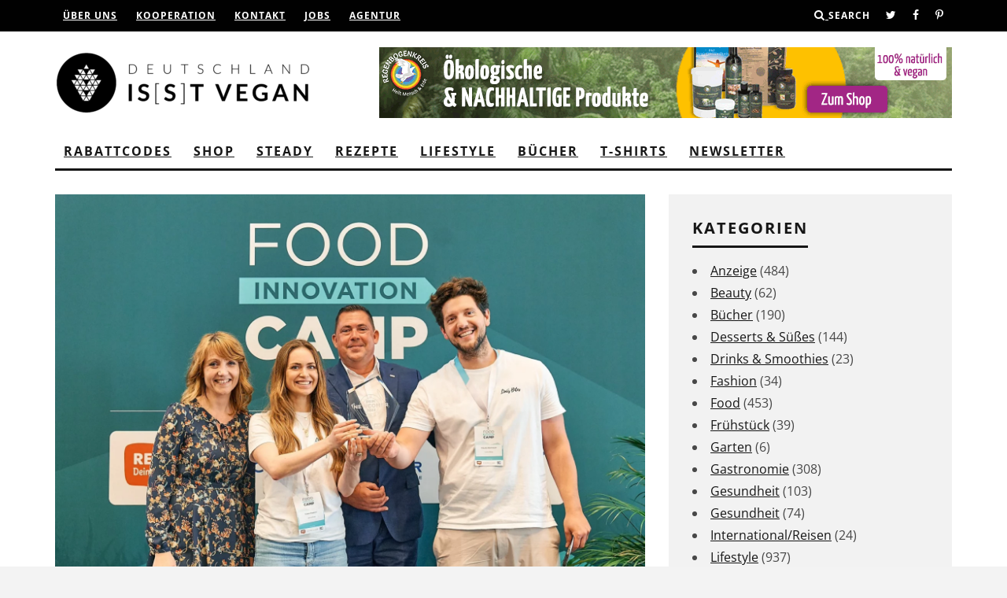

--- FILE ---
content_type: text/html; charset=UTF-8
request_url: https://www.deutschlandistvegan.de/dein-newcomer-award-2023-food-innovation-camp/
body_size: 36382
content:
<!DOCTYPE html>
<!--[if lt IE 7]><html lang="de" class="no-js lt-ie9 lt-ie8 lt-ie7"> <![endif]-->
<!--[if (IE 7)&!(IEMobile)]><html lang="de" class="no-js lt-ie9 lt-ie8"><![endif]-->
<!--[if (IE 8)&!(IEMobile)]><html lang="de" class="no-js lt-ie9"><![endif]-->
<!--[if gt IE 8]><!--> <html lang="de" class="no-js"><!--<![endif]-->

	<head><!-- Start cookieyes banner --> <script id="cookieyes" type="text/javascript" src="https://cdn-cookieyes.com/client_data/f88247350e5307bd188de0a0/script.js"></script> <!-- End cookieyes banner -->
		
		

		<meta charset="utf-8">
		<!-- Google Chrome Frame for IE -->
		<!--[if IE]><meta http-equiv="X-UA-Compatible" content="IE=edge" /><![endif]-->
		<!-- mobile meta -->
                    <meta name="viewport" content="width=device-width, initial-scale=1.0"/>
        
		<link rel="pingback" href="https://www.deutschlandistvegan.de/xmlrpc.php">

				
		
		<!-- head extras -->
		<meta name='robots' content='index, follow, max-image-preview:large, max-snippet:-1, max-video-preview:-1' />
	<style>img:is([sizes="auto" i], [sizes^="auto," i]) { contain-intrinsic-size: 3000px 1500px }</style>
	
	<!-- This site is optimized with the Yoast SEO plugin v26.7 - https://yoast.com/wordpress/plugins/seo/ -->
	<title>Dein Newcomer Award 2023 - Food Innovation Camp | Deutschland is(s)t vegan</title>
	<meta name="description" content="Entdecke die Innovationen der Food-Branche beim Food Innovation Camp 2023 und stimme für deinen Favoriten im Newcomer Award ab!" />
	<link rel="canonical" href="https://www.deutschlandistvegan.de/dein-newcomer-award-2023-food-innovation-camp/" />
	<meta property="og:locale" content="de_DE" />
	<meta property="og:type" content="article" />
	<meta property="og:title" content="Dein Newcomer Award 2023 - Food Innovation Camp | Deutschland is(s)t vegan" />
	<meta property="og:description" content="Entdecke die Innovationen der Food-Branche beim Food Innovation Camp 2023 und stimme für deinen Favoriten im Newcomer Award ab!" />
	<meta property="og:url" content="https://www.deutschlandistvegan.de/dein-newcomer-award-2023-food-innovation-camp/" />
	<meta property="og:site_name" content="Deutschland is(s)t vegan" />
	<meta property="article:publisher" content="http://www.facebook.com/Deutschlandistvegan" />
	<meta property="article:author" content="https://www.facebook.com/Sylwia.Ernesto" />
	<meta property="article:published_time" content="2023-04-03T12:15:35+00:00" />
	<meta property="article:modified_time" content="2023-04-04T10:32:52+00:00" />
	<meta property="og:image" content="https://www.deutschlandistvegan.de/wp-content/uploads/2023/04/Gewinner_2022_Lini.jpeg" />
	<meta property="og:image:width" content="1800" />
	<meta property="og:image:height" content="1200" />
	<meta property="og:image:type" content="image/jpeg" />
	<meta name="author" content="Sylwia Autor &amp; Content Editor" />
	<meta name="twitter:label1" content="Verfasst von" />
	<meta name="twitter:data1" content="Sylwia Autor &amp; Content Editor" />
	<meta name="twitter:label2" content="Geschätzte Lesezeit" />
	<meta name="twitter:data2" content="9 Minuten" />
	<script type="application/ld+json" class="yoast-schema-graph">{"@context":"https://schema.org","@graph":[{"@type":"Article","@id":"https://www.deutschlandistvegan.de/dein-newcomer-award-2023-food-innovation-camp/#article","isPartOf":{"@id":"https://www.deutschlandistvegan.de/dein-newcomer-award-2023-food-innovation-camp/"},"author":{"name":"Sylwia Autor &amp; Content Editor","@id":"https://www.deutschlandistvegan.de/#/schema/person/29f0f9c51572a09919d5bbf39bfce655"},"headline":"Dein Newcomer Award 2023 &#8211; Food Innovation Camp","datePublished":"2023-04-03T12:15:35+00:00","dateModified":"2023-04-04T10:32:52+00:00","mainEntityOfPage":{"@id":"https://www.deutschlandistvegan.de/dein-newcomer-award-2023-food-innovation-camp/"},"wordCount":889,"publisher":{"@id":"https://www.deutschlandistvegan.de/#organization"},"image":{"@id":"https://www.deutschlandistvegan.de/dein-newcomer-award-2023-food-innovation-camp/#primaryimage"},"thumbnailUrl":"https://www.deutschlandistvegan.de/wp-content/uploads/2023/04/Gewinner_2022_Lini.jpeg","keywords":["100% vegan","Dein Newcomer Award","Food Innovation Camp","header","Publikumspreis","vegane produkte","vegane startups","vegane unternehmen","veganes voting"],"articleSection":["Anzeige","Food","Lifestyle","News","Vegane Produkte"],"inLanguage":"de"},{"@type":"WebPage","@id":"https://www.deutschlandistvegan.de/dein-newcomer-award-2023-food-innovation-camp/","url":"https://www.deutschlandistvegan.de/dein-newcomer-award-2023-food-innovation-camp/","name":"Dein Newcomer Award 2023 - Food Innovation Camp | Deutschland is(s)t vegan","isPartOf":{"@id":"https://www.deutschlandistvegan.de/#website"},"primaryImageOfPage":{"@id":"https://www.deutschlandistvegan.de/dein-newcomer-award-2023-food-innovation-camp/#primaryimage"},"image":{"@id":"https://www.deutschlandistvegan.de/dein-newcomer-award-2023-food-innovation-camp/#primaryimage"},"thumbnailUrl":"https://www.deutschlandistvegan.de/wp-content/uploads/2023/04/Gewinner_2022_Lini.jpeg","datePublished":"2023-04-03T12:15:35+00:00","dateModified":"2023-04-04T10:32:52+00:00","description":"Entdecke die Innovationen der Food-Branche beim Food Innovation Camp 2023 und stimme für deinen Favoriten im Newcomer Award ab!","breadcrumb":{"@id":"https://www.deutschlandistvegan.de/dein-newcomer-award-2023-food-innovation-camp/#breadcrumb"},"inLanguage":"de","potentialAction":[{"@type":"ReadAction","target":["https://www.deutschlandistvegan.de/dein-newcomer-award-2023-food-innovation-camp/"]}]},{"@type":"ImageObject","inLanguage":"de","@id":"https://www.deutschlandistvegan.de/dein-newcomer-award-2023-food-innovation-camp/#primaryimage","url":"https://www.deutschlandistvegan.de/wp-content/uploads/2023/04/Gewinner_2022_Lini.jpeg","contentUrl":"https://www.deutschlandistvegan.de/wp-content/uploads/2023/04/Gewinner_2022_Lini.jpeg","width":1800,"height":1200,"caption":"Gewinner_2022_Lini Food Innovation Camp"},{"@type":"BreadcrumbList","@id":"https://www.deutschlandistvegan.de/dein-newcomer-award-2023-food-innovation-camp/#breadcrumb","itemListElement":[{"@type":"ListItem","position":1,"name":"Startseite","item":"https://www.deutschlandistvegan.de/"},{"@type":"ListItem","position":2,"name":"Dein Newcomer Award 2023 &#8211; Food Innovation Camp"}]},{"@type":"WebSite","@id":"https://www.deutschlandistvegan.de/#website","url":"https://www.deutschlandistvegan.de/","name":"Deutschland is(s)t vegan","description":"Das vegane Online-Magazin","publisher":{"@id":"https://www.deutschlandistvegan.de/#organization"},"alternateName":"Deutschland ist vegan","potentialAction":[{"@type":"SearchAction","target":{"@type":"EntryPoint","urlTemplate":"https://www.deutschlandistvegan.de/?s={search_term_string}"},"query-input":{"@type":"PropertyValueSpecification","valueRequired":true,"valueName":"search_term_string"}}],"inLanguage":"de"},{"@type":"Organization","@id":"https://www.deutschlandistvegan.de/#organization","name":"Deutschlandistvegan","alternateName":"Deutschland isst vegan","url":"https://www.deutschlandistvegan.de/","logo":{"@type":"ImageObject","inLanguage":"de","@id":"https://www.deutschlandistvegan.de/#/schema/logo/image/","url":"https://www.deutschlandistvegan.de/wp-content/uploads/2016/02/DIV_Logo_Sidebyside_schwarz@10x-1.png","contentUrl":"https://www.deutschlandistvegan.de/wp-content/uploads/2016/02/DIV_Logo_Sidebyside_schwarz@10x-1.png","width":2842,"height":699,"caption":"Deutschlandistvegan"},"image":{"@id":"https://www.deutschlandistvegan.de/#/schema/logo/image/"},"sameAs":["http://www.facebook.com/Deutschlandistvegan","https://x.com/d_ist_vegan"]},{"@type":"Person","@id":"https://www.deutschlandistvegan.de/#/schema/person/29f0f9c51572a09919d5bbf39bfce655","name":"Sylwia Autor &amp; Content Editor","image":{"@type":"ImageObject","inLanguage":"de","@id":"https://www.deutschlandistvegan.de/#/schema/person/image/","url":"https://secure.gravatar.com/avatar/d63c4ac8fedd4956f11f92029ba9e43ba6a1d09ab6ce8ad0decb85884b419694?s=96&d=mm&r=g","contentUrl":"https://secure.gravatar.com/avatar/d63c4ac8fedd4956f11f92029ba9e43ba6a1d09ab6ce8ad0decb85884b419694?s=96&d=mm&r=g","caption":"Sylwia Autor &amp; Content Editor"},"description":"Sylwia lebt seit 8 Jahren in Dresden und ernährt sich seit ihrer Schwangerschaft 2018 rein pflanzlich. Ihr Ehemann und gelernter veganer Koch verwöhnt sie und ihren Sohn täglich mit leckeren und gesunden Speisen. Als freiberufliche Schriftstellerin unterstützt Sylwia nachhaltige und vegane Unternehmen, um deren Botschaft weiter in die Welt zu tragen.","sameAs":["http://www.feder-und-tinte.de","https://www.facebook.com/Sylwia.Ernesto","https://www.instagram.com/sylwia.ernesto/","https://www.linkedin.com/in/sylwia-ernesto-texterin/"],"url":"https://www.deutschlandistvegan.de/author/sylwia/"}]}</script>
	<!-- / Yoast SEO plugin. -->


<link rel='dns-prefetch' href='//steadyhq.com' />
<link rel='dns-prefetch' href='//stats.wp.com' />
<link rel='dns-prefetch' href='//fonts.googleapis.com' />
<link rel='dns-prefetch' href='//hcaptcha.com' />
<link rel='dns-prefetch' href='//www.googletagmanager.com' />
<link rel="alternate" type="application/rss+xml" title="Deutschland is(s)t vegan &raquo; Feed" href="https://www.deutschlandistvegan.de/feed/" />
<link rel="alternate" type="application/rss+xml" title="Deutschland is(s)t vegan &raquo; Kommentar-Feed" href="https://www.deutschlandistvegan.de/comments/feed/" />
<!-- www.deutschlandistvegan.de is managing ads with Advanced Ads 2.0.16 – https://wpadvancedads.com/ --><script id="advads-sready">
			window.advanced_ads_ready=function(e,a){a=a||"complete";var d=function(e){return"interactive"===a?"loading"!==e:"complete"===e};d(document.readyState)?e():document.addEventListener("readystatechange",(function(a){d(a.target.readyState)&&e()}),{once:"interactive"===a})},window.advanced_ads_ready_queue=window.advanced_ads_ready_queue||[];		</script>
		<link rel='stylesheet' id='wp-block-library-css' href='https://www.deutschlandistvegan.de/wp-includes/css/dist/block-library/style.min.css?ver=6.8.3' type='text/css' media='all' />
<style id='classic-theme-styles-inline-css' type='text/css'>
/*! This file is auto-generated */
.wp-block-button__link{color:#fff;background-color:#32373c;border-radius:9999px;box-shadow:none;text-decoration:none;padding:calc(.667em + 2px) calc(1.333em + 2px);font-size:1.125em}.wp-block-file__button{background:#32373c;color:#fff;text-decoration:none}
</style>
<link rel='stylesheet' id='mediaelement-css' href='https://www.deutschlandistvegan.de/wp-includes/js/mediaelement/mediaelementplayer-legacy.min.css?ver=4.2.17' type='text/css' media='all' />
<link rel='stylesheet' id='wp-mediaelement-css' href='https://www.deutschlandistvegan.de/wp-includes/js/mediaelement/wp-mediaelement.min.css?ver=6.8.3' type='text/css' media='all' />
<style id='jetpack-sharing-buttons-style-inline-css' type='text/css'>
.jetpack-sharing-buttons__services-list{display:flex;flex-direction:row;flex-wrap:wrap;gap:0;list-style-type:none;margin:5px;padding:0}.jetpack-sharing-buttons__services-list.has-small-icon-size{font-size:12px}.jetpack-sharing-buttons__services-list.has-normal-icon-size{font-size:16px}.jetpack-sharing-buttons__services-list.has-large-icon-size{font-size:24px}.jetpack-sharing-buttons__services-list.has-huge-icon-size{font-size:36px}@media print{.jetpack-sharing-buttons__services-list{display:none!important}}.editor-styles-wrapper .wp-block-jetpack-sharing-buttons{gap:0;padding-inline-start:0}ul.jetpack-sharing-buttons__services-list.has-background{padding:1.25em 2.375em}
</style>
<style id='global-styles-inline-css' type='text/css'>
:root{--wp--preset--aspect-ratio--square: 1;--wp--preset--aspect-ratio--4-3: 4/3;--wp--preset--aspect-ratio--3-4: 3/4;--wp--preset--aspect-ratio--3-2: 3/2;--wp--preset--aspect-ratio--2-3: 2/3;--wp--preset--aspect-ratio--16-9: 16/9;--wp--preset--aspect-ratio--9-16: 9/16;--wp--preset--color--black: #000000;--wp--preset--color--cyan-bluish-gray: #abb8c3;--wp--preset--color--white: #ffffff;--wp--preset--color--pale-pink: #f78da7;--wp--preset--color--vivid-red: #cf2e2e;--wp--preset--color--luminous-vivid-orange: #ff6900;--wp--preset--color--luminous-vivid-amber: #fcb900;--wp--preset--color--light-green-cyan: #7bdcb5;--wp--preset--color--vivid-green-cyan: #00d084;--wp--preset--color--pale-cyan-blue: #8ed1fc;--wp--preset--color--vivid-cyan-blue: #0693e3;--wp--preset--color--vivid-purple: #9b51e0;--wp--preset--gradient--vivid-cyan-blue-to-vivid-purple: linear-gradient(135deg,rgba(6,147,227,1) 0%,rgb(155,81,224) 100%);--wp--preset--gradient--light-green-cyan-to-vivid-green-cyan: linear-gradient(135deg,rgb(122,220,180) 0%,rgb(0,208,130) 100%);--wp--preset--gradient--luminous-vivid-amber-to-luminous-vivid-orange: linear-gradient(135deg,rgba(252,185,0,1) 0%,rgba(255,105,0,1) 100%);--wp--preset--gradient--luminous-vivid-orange-to-vivid-red: linear-gradient(135deg,rgba(255,105,0,1) 0%,rgb(207,46,46) 100%);--wp--preset--gradient--very-light-gray-to-cyan-bluish-gray: linear-gradient(135deg,rgb(238,238,238) 0%,rgb(169,184,195) 100%);--wp--preset--gradient--cool-to-warm-spectrum: linear-gradient(135deg,rgb(74,234,220) 0%,rgb(151,120,209) 20%,rgb(207,42,186) 40%,rgb(238,44,130) 60%,rgb(251,105,98) 80%,rgb(254,248,76) 100%);--wp--preset--gradient--blush-light-purple: linear-gradient(135deg,rgb(255,206,236) 0%,rgb(152,150,240) 100%);--wp--preset--gradient--blush-bordeaux: linear-gradient(135deg,rgb(254,205,165) 0%,rgb(254,45,45) 50%,rgb(107,0,62) 100%);--wp--preset--gradient--luminous-dusk: linear-gradient(135deg,rgb(255,203,112) 0%,rgb(199,81,192) 50%,rgb(65,88,208) 100%);--wp--preset--gradient--pale-ocean: linear-gradient(135deg,rgb(255,245,203) 0%,rgb(182,227,212) 50%,rgb(51,167,181) 100%);--wp--preset--gradient--electric-grass: linear-gradient(135deg,rgb(202,248,128) 0%,rgb(113,206,126) 100%);--wp--preset--gradient--midnight: linear-gradient(135deg,rgb(2,3,129) 0%,rgb(40,116,252) 100%);--wp--preset--font-size--small: 13px;--wp--preset--font-size--medium: 20px;--wp--preset--font-size--large: 36px;--wp--preset--font-size--x-large: 42px;--wp--preset--spacing--20: 0.44rem;--wp--preset--spacing--30: 0.67rem;--wp--preset--spacing--40: 1rem;--wp--preset--spacing--50: 1.5rem;--wp--preset--spacing--60: 2.25rem;--wp--preset--spacing--70: 3.38rem;--wp--preset--spacing--80: 5.06rem;--wp--preset--shadow--natural: 6px 6px 9px rgba(0, 0, 0, 0.2);--wp--preset--shadow--deep: 12px 12px 50px rgba(0, 0, 0, 0.4);--wp--preset--shadow--sharp: 6px 6px 0px rgba(0, 0, 0, 0.2);--wp--preset--shadow--outlined: 6px 6px 0px -3px rgba(255, 255, 255, 1), 6px 6px rgba(0, 0, 0, 1);--wp--preset--shadow--crisp: 6px 6px 0px rgba(0, 0, 0, 1);}:where(.is-layout-flex){gap: 0.5em;}:where(.is-layout-grid){gap: 0.5em;}body .is-layout-flex{display: flex;}.is-layout-flex{flex-wrap: wrap;align-items: center;}.is-layout-flex > :is(*, div){margin: 0;}body .is-layout-grid{display: grid;}.is-layout-grid > :is(*, div){margin: 0;}:where(.wp-block-columns.is-layout-flex){gap: 2em;}:where(.wp-block-columns.is-layout-grid){gap: 2em;}:where(.wp-block-post-template.is-layout-flex){gap: 1.25em;}:where(.wp-block-post-template.is-layout-grid){gap: 1.25em;}.has-black-color{color: var(--wp--preset--color--black) !important;}.has-cyan-bluish-gray-color{color: var(--wp--preset--color--cyan-bluish-gray) !important;}.has-white-color{color: var(--wp--preset--color--white) !important;}.has-pale-pink-color{color: var(--wp--preset--color--pale-pink) !important;}.has-vivid-red-color{color: var(--wp--preset--color--vivid-red) !important;}.has-luminous-vivid-orange-color{color: var(--wp--preset--color--luminous-vivid-orange) !important;}.has-luminous-vivid-amber-color{color: var(--wp--preset--color--luminous-vivid-amber) !important;}.has-light-green-cyan-color{color: var(--wp--preset--color--light-green-cyan) !important;}.has-vivid-green-cyan-color{color: var(--wp--preset--color--vivid-green-cyan) !important;}.has-pale-cyan-blue-color{color: var(--wp--preset--color--pale-cyan-blue) !important;}.has-vivid-cyan-blue-color{color: var(--wp--preset--color--vivid-cyan-blue) !important;}.has-vivid-purple-color{color: var(--wp--preset--color--vivid-purple) !important;}.has-black-background-color{background-color: var(--wp--preset--color--black) !important;}.has-cyan-bluish-gray-background-color{background-color: var(--wp--preset--color--cyan-bluish-gray) !important;}.has-white-background-color{background-color: var(--wp--preset--color--white) !important;}.has-pale-pink-background-color{background-color: var(--wp--preset--color--pale-pink) !important;}.has-vivid-red-background-color{background-color: var(--wp--preset--color--vivid-red) !important;}.has-luminous-vivid-orange-background-color{background-color: var(--wp--preset--color--luminous-vivid-orange) !important;}.has-luminous-vivid-amber-background-color{background-color: var(--wp--preset--color--luminous-vivid-amber) !important;}.has-light-green-cyan-background-color{background-color: var(--wp--preset--color--light-green-cyan) !important;}.has-vivid-green-cyan-background-color{background-color: var(--wp--preset--color--vivid-green-cyan) !important;}.has-pale-cyan-blue-background-color{background-color: var(--wp--preset--color--pale-cyan-blue) !important;}.has-vivid-cyan-blue-background-color{background-color: var(--wp--preset--color--vivid-cyan-blue) !important;}.has-vivid-purple-background-color{background-color: var(--wp--preset--color--vivid-purple) !important;}.has-black-border-color{border-color: var(--wp--preset--color--black) !important;}.has-cyan-bluish-gray-border-color{border-color: var(--wp--preset--color--cyan-bluish-gray) !important;}.has-white-border-color{border-color: var(--wp--preset--color--white) !important;}.has-pale-pink-border-color{border-color: var(--wp--preset--color--pale-pink) !important;}.has-vivid-red-border-color{border-color: var(--wp--preset--color--vivid-red) !important;}.has-luminous-vivid-orange-border-color{border-color: var(--wp--preset--color--luminous-vivid-orange) !important;}.has-luminous-vivid-amber-border-color{border-color: var(--wp--preset--color--luminous-vivid-amber) !important;}.has-light-green-cyan-border-color{border-color: var(--wp--preset--color--light-green-cyan) !important;}.has-vivid-green-cyan-border-color{border-color: var(--wp--preset--color--vivid-green-cyan) !important;}.has-pale-cyan-blue-border-color{border-color: var(--wp--preset--color--pale-cyan-blue) !important;}.has-vivid-cyan-blue-border-color{border-color: var(--wp--preset--color--vivid-cyan-blue) !important;}.has-vivid-purple-border-color{border-color: var(--wp--preset--color--vivid-purple) !important;}.has-vivid-cyan-blue-to-vivid-purple-gradient-background{background: var(--wp--preset--gradient--vivid-cyan-blue-to-vivid-purple) !important;}.has-light-green-cyan-to-vivid-green-cyan-gradient-background{background: var(--wp--preset--gradient--light-green-cyan-to-vivid-green-cyan) !important;}.has-luminous-vivid-amber-to-luminous-vivid-orange-gradient-background{background: var(--wp--preset--gradient--luminous-vivid-amber-to-luminous-vivid-orange) !important;}.has-luminous-vivid-orange-to-vivid-red-gradient-background{background: var(--wp--preset--gradient--luminous-vivid-orange-to-vivid-red) !important;}.has-very-light-gray-to-cyan-bluish-gray-gradient-background{background: var(--wp--preset--gradient--very-light-gray-to-cyan-bluish-gray) !important;}.has-cool-to-warm-spectrum-gradient-background{background: var(--wp--preset--gradient--cool-to-warm-spectrum) !important;}.has-blush-light-purple-gradient-background{background: var(--wp--preset--gradient--blush-light-purple) !important;}.has-blush-bordeaux-gradient-background{background: var(--wp--preset--gradient--blush-bordeaux) !important;}.has-luminous-dusk-gradient-background{background: var(--wp--preset--gradient--luminous-dusk) !important;}.has-pale-ocean-gradient-background{background: var(--wp--preset--gradient--pale-ocean) !important;}.has-electric-grass-gradient-background{background: var(--wp--preset--gradient--electric-grass) !important;}.has-midnight-gradient-background{background: var(--wp--preset--gradient--midnight) !important;}.has-small-font-size{font-size: var(--wp--preset--font-size--small) !important;}.has-medium-font-size{font-size: var(--wp--preset--font-size--medium) !important;}.has-large-font-size{font-size: var(--wp--preset--font-size--large) !important;}.has-x-large-font-size{font-size: var(--wp--preset--font-size--x-large) !important;}
:where(.wp-block-post-template.is-layout-flex){gap: 1.25em;}:where(.wp-block-post-template.is-layout-grid){gap: 1.25em;}
:where(.wp-block-columns.is-layout-flex){gap: 2em;}:where(.wp-block-columns.is-layout-grid){gap: 2em;}
:root :where(.wp-block-pullquote){font-size: 1.5em;line-height: 1.6;}
</style>
<link rel='stylesheet' id='contact-form-7-css' href='https://www.deutschlandistvegan.de/wp-content/plugins/contact-form-7/includes/css/styles.css?ver=6.1.4' type='text/css' media='all' />
<link rel='stylesheet' id='cb-main-stylesheet-css' href='https://www.deutschlandistvegan.de/wp-content/themes/15zine/library/css/style.min.css?ver=3.2.2' type='text/css' media='all' />
<link rel='stylesheet' id='cb-15zine-child-css' href='https://www.deutschlandistvegan.de/wp-content/themes/15zine-child/style.css?ver=1764356278' type='text/css' media='all' />
<link rel='stylesheet' id='login-with-ajax-css' href='https://www.deutschlandistvegan.de/wp-content/themes/15zine/plugins/login-with-ajax/widget.css?ver=4.5.1' type='text/css' media='all' />

<!--[if lt IE 10]>
<link rel='stylesheet' id='cb-ie-only-css' href='https://www.deutschlandistvegan.de/wp-content/themes/15zine/library/css/ie.css?ver=3.2.2' type='text/css' media='all' />
<![endif]-->
<script type="text/javascript" src="https://steadyhq.com/widget_loader/deb37276-1d39-4e7c-9d5a-067f192cd1ee?ver=1.3.3" id="steady-wp-js"></script>
<script type="text/javascript" src="https://www.deutschlandistvegan.de/wp-includes/js/jquery/jquery.min.js?ver=3.7.1" id="jquery-core-js"></script>
<script type="text/javascript" src="https://www.deutschlandistvegan.de/wp-includes/js/jquery/jquery-migrate.min.js?ver=3.4.1" id="jquery-migrate-js"></script>
<script type="text/javascript" id="more-shops-ajax-js-js-extra">
/* <![CDATA[ */
var vars = {"ajaxurl":"https:\/\/www.deutschlandistvegan.de\/wp-admin\/admin-ajax.php","noposts":"es wurden keine weiteren Inhalte gefunden"};
/* ]]> */
</script>
<script type="text/javascript" src="https://www.deutschlandistvegan.de/wp-content/themes/15zine-child/assets/js/more-shops-ajax.js?ver=6.8.3" id="more-shops-ajax-js-js"></script>
<script type="text/javascript" id="login-with-ajax-js-extra">
/* <![CDATA[ */
var LWA = {"ajaxurl":"https:\/\/www.deutschlandistvegan.de\/wp-admin\/admin-ajax.php","off":""};
/* ]]> */
</script>
<script type="text/javascript" src="https://www.deutschlandistvegan.de/wp-content/themes/15zine/plugins/login-with-ajax/login-with-ajax.source.js?ver=4.5.1" id="login-with-ajax-js"></script>
<script type="text/javascript" src="https://www.deutschlandistvegan.de/wp-content/plugins/login-with-ajax/ajaxify/ajaxify.js?ver=4.5.1" id="login-with-ajax-ajaxify-js"></script>
<script type="text/javascript" src="https://www.deutschlandistvegan.de/wp-content/themes/15zine/library/js/modernizr.custom.min.js?ver=2.6.2" id="cb-modernizr-js"></script>
<link rel="https://api.w.org/" href="https://www.deutschlandistvegan.de/wp-json/" /><link rel="alternate" title="JSON" type="application/json" href="https://www.deutschlandistvegan.de/wp-json/wp/v2/posts/73072" /><link rel="EditURI" type="application/rsd+xml" title="RSD" href="https://www.deutschlandistvegan.de/xmlrpc.php?rsd" />
<meta name="generator" content="WordPress 6.8.3" />
<link rel='shortlink' href='https://www.deutschlandistvegan.de/?p=73072' />
<link rel="alternate" title="oEmbed (JSON)" type="application/json+oembed" href="https://www.deutschlandistvegan.de/wp-json/oembed/1.0/embed?url=https%3A%2F%2Fwww.deutschlandistvegan.de%2Fdein-newcomer-award-2023-food-innovation-camp%2F" />
<link rel="alternate" title="oEmbed (XML)" type="text/xml+oembed" href="https://www.deutschlandistvegan.de/wp-json/oembed/1.0/embed?url=https%3A%2F%2Fwww.deutschlandistvegan.de%2Fdein-newcomer-award-2023-food-innovation-camp%2F&#038;format=xml" />
<meta name="generator" content="Site Kit by Google 1.170.0" /><style>
.h-captcha{position:relative;display:block;margin-bottom:2rem;padding:0;clear:both}.h-captcha[data-size="normal"]{width:302px;height:76px}.h-captcha[data-size="compact"]{width:158px;height:138px}.h-captcha[data-size="invisible"]{display:none}.h-captcha iframe{z-index:1}.h-captcha::before{content:"";display:block;position:absolute;top:0;left:0;background:url(https://www.deutschlandistvegan.de/wp-content/plugins/hcaptcha-for-forms-and-more/assets/images/hcaptcha-div-logo.svg) no-repeat;border:1px solid #fff0;border-radius:4px;box-sizing:border-box}.h-captcha::after{content:"The hCaptcha loading is delayed until user interaction.";font-family:-apple-system,system-ui,BlinkMacSystemFont,"Segoe UI",Roboto,Oxygen,Ubuntu,"Helvetica Neue",Arial,sans-serif;font-size:10px;font-weight:500;position:absolute;top:0;bottom:0;left:0;right:0;box-sizing:border-box;color:#bf1722;opacity:0}.h-captcha:not(:has(iframe))::after{animation:hcap-msg-fade-in .3s ease forwards;animation-delay:2s}.h-captcha:has(iframe)::after{animation:none;opacity:0}@keyframes hcap-msg-fade-in{to{opacity:1}}.h-captcha[data-size="normal"]::before{width:302px;height:76px;background-position:93.8% 28%}.h-captcha[data-size="normal"]::after{width:302px;height:76px;display:flex;flex-wrap:wrap;align-content:center;line-height:normal;padding:0 75px 0 10px}.h-captcha[data-size="compact"]::before{width:158px;height:138px;background-position:49.9% 78.8%}.h-captcha[data-size="compact"]::after{width:158px;height:138px;text-align:center;line-height:normal;padding:24px 10px 10px 10px}.h-captcha[data-theme="light"]::before,body.is-light-theme .h-captcha[data-theme="auto"]::before,.h-captcha[data-theme="auto"]::before{background-color:#fafafa;border:1px solid #e0e0e0}.h-captcha[data-theme="dark"]::before,body.is-dark-theme .h-captcha[data-theme="auto"]::before,html.wp-dark-mode-active .h-captcha[data-theme="auto"]::before,html.drdt-dark-mode .h-captcha[data-theme="auto"]::before{background-image:url(https://www.deutschlandistvegan.de/wp-content/plugins/hcaptcha-for-forms-and-more/assets/images/hcaptcha-div-logo-white.svg);background-repeat:no-repeat;background-color:#333;border:1px solid #f5f5f5}@media (prefers-color-scheme:dark){.h-captcha[data-theme="auto"]::before{background-image:url(https://www.deutschlandistvegan.de/wp-content/plugins/hcaptcha-for-forms-and-more/assets/images/hcaptcha-div-logo-white.svg);background-repeat:no-repeat;background-color:#333;border:1px solid #f5f5f5}}.h-captcha[data-theme="custom"]::before{background-color:initial}.h-captcha[data-size="invisible"]::before,.h-captcha[data-size="invisible"]::after{display:none}.h-captcha iframe{position:relative}div[style*="z-index: 2147483647"] div[style*="border-width: 11px"][style*="position: absolute"][style*="pointer-events: none"]{border-style:none}
</style>
	<style>img#wpstats{display:none}</style>
		    <!-- Google tag (gtag.js) -->
    <script async src="https://www.googletagmanager.com/gtag/js?id=G-48W6JHEZ2C"></script>
    <script>
      window.dataLayer = window.dataLayer || [];
      function gtag(){dataLayer.push(arguments);}
      gtag('js', new Date());

      gtag('config', 'G-48W6JHEZ2C');
    </script>
    <style type="text/css">html {
	background-color: #f3f3f3;
}
.banner-small .banner-tofukind-small {
    display: none;
}
.menu-item-24013 a:hover {
    background-color: #e51b70;
}
.shariff .theme-grey .shariff-icon svg path {
    fill: #000000 !important;
}
span.shariff-text {
    color: black;
    font-size: 16px !important;
    font-family: 'Montserrat', sans-serif !important;
}
.sharer-border .shariff .theme-grey a {
    background-color: #ffffff !important;
}
ul.shariff-buttons.theme-grey.orientation-horizontal.buttonsize-medium {
    border: 1px solid black;
    position: relative;
}
.shariff.shariff-align-flex-start ul {
    justify-content: center !important;
    align-items: center !important;
}
@media (max-width: 1200px) {
.banner-small .banner-tofukind-small {
    display: block !important;
}
    .banner-big .banner-tofukind {
    display: none !important;
    }
}
.menu-item-24013 > a:after, .menu-item-29939 > a:after, .menu-item-20834 > a:after {
    content: "\f107";
    font-family: fontawesome;
    position: absolute;
    font-size: 1em;
    font-weight: 800;
}
.wrapper-youtube {
    min-width: 50%;
    display: inline-block;
    padding-right: 3px;
}
.cb-widget-title {
    margin: 0 0 0px 0;
}
.cb-footer-dark .cb-footer-widget-title {
    text-align: left;
}
input[type="email"] {
    width: 100%;
    padding: 5px;
    color: black;
}
.videos-startseite video {
    max-width: 300px;
    max-height: 350px;
}
input[type="submit"] {
    background-color: white !important;
    color: black;
    -webkit-appearance: none !important;
    box-shadow: none !important;
}
.youtube {
	background-color: #000;
	margin-bottom: 30px;
	position: relative;
	padding-top: 56.25%;
	overflow: hidden;
	cursor: pointer;
}
.youtube img {
	width: 100%;
	top: -16.82%;
	left: 0;
	opacity: 0.7;
}
.youtube .play-button {
	width: 90px;
	height: 60px;
	background-color: #333;
	box-shadow: 0 0 30px rgba( 0,0,0,0.6 );
	z-index: 1;
	opacity: 0.8;
	border-radius: 6px;
}
.youtube .play-button:before {
	content: "";
	border-style: solid;
	border-width: 15px 0 15px 26.0px;
	border-color: transparent transparent transparent #fff;
}
.youtube img,
.youtube .play-button {
	cursor: pointer;
}
.youtube img,
.youtube iframe,
.youtube .play-button,
.youtube .play-button:before {
	position: absolute;
}
.youtube .play-button,
.youtube .play-button:before {
	top: 50%;
	left: 50%;
	transform: translate3d( -50%, -50%, 0 );
}
.youtube iframe {
	height: 100%;
	width: 100%;
	top: 0;
	left: 0;
}


#mc_embed_signup form {
    text-align: center !important;
    padding: 10px 10px 10px 10px;
}

#mc_embed_signup {
    background: rgba(255, 255, 255, 0) !important;
    clear: left;
    font: 14px 'Open Sans', sans-serif !important;
    width: 100%;
    border-style: dotted;
    padding: 20px;
    border-color: #55d4c0;
    width: 100% !important;
    text-align: center;
}

#mc_embed_signup label {
    background: rgba(255, 255, 255, 0) !important;
    display: block;
    font-size: 16px;
    padding-bottom: 10px;
    font-weight: bold;
    color: black;
}
#mc_embed_signup input.email {
    font-family: "Open Sans","Helvetica Neue",Arial,Helvetica,Verdana,sans-serif;
    font-size: 15px;
    border: 1px solid #aaa;
    -webkit-border-radius: 3px;
    -moz-border-radius: 3px;
    border-radius: 3px;
    color: #000000;
    background-color: #fff;
    box-sizing: border-box;
    height: 32px;
    padding: 0px 0.4em;
    display: inline-block;
    width: 100% !important;
    margin-bottom: 10px !important;
    vertical-align: top;
}
#mc_embed_signup .button {
    font-size: 14px;
    border: none;
    -webkit-border-radius: 3px;
    -moz-border-radius: 3px;
    border-radius: 5px;
    letter-spacing: .03em;
    color: #fff;
    background-color: #000000 !important;
    box-sizing: border-box;
    height: 35px;
    line-height: 32px;
    display: inline-block;
    margin: 0;
    transition: all 0.23s ease-in-out 0s;
    width: 100%;
}

input.wysija-input {
    width: 100%;
    padding: 10px 10px 10px 10px;
}

.video-subscribe {
    padding-left: 1%;
    border: solid 3px #56d5c0;
    background: #f2f2f2;
}
.yt-uix-button[disabled] {
    opacity: 1 !important;
}

span.cb-comments.cb-element {
    display: none;
}
ul.cb-top-nav.cb-right-side a {
    color: white;
}
@media only screen and (min-width: 1020px) {
.cb-meta-style-4 .cb-article-meta {
    padding: 20px !important;
}
}

@media only screen and (min-width:770px) and (max-width: 1199px) {
.cb-meta-style-4.cb-l .cb-article-meta h2 {
    font-size: 1.7em;
}    
}
.produkt-container {
    width: 31%;
    display: inline-block;
    margin-right: 10px;
    vertical-align: top;
}
.produkt {
    padding: 9px;
    border: solid rgba(51, 51, 51, 0.09);
    border-radius: 4px;
    margin-top: 1em;
    min-height: 430px;
}
a.produktlink:hover .produkt {
    border:solid green;
}
.produktbild img {
    width: 250px;
}
.produkttitel {
    font-weight: bold;
    text-align: center;
    font-size: 1.5em;
    text-transform: uppercase;
}
.produktbeschreibung {
    line-height: 1.4;
    color: #737373;
    text-align: center;
}
a.produktlink:hover {
    text-decoration: none;
}
.produktpreis {
    font-weight: bold;
    text-align: center;
}
.produktpreis span {
    font-size: 0.8em;
    color: #959595;
    padding-left: 4px;
}
.wysija-paragraph input {
    width: 100%;
    padding: 15px 15px 15px 10px;
}
input.wysija-submit.wysija-submit-field {
    width: 100%;
    background-color: black;
    color: white;
    border: none;
    padding-top: 10px;
    padding-bottom: 10px;
}
.bgtipps {
	position: relative;
	float: left;
	width: 100%;
	height: 216px;
	background-position: 50% 50%;
	background-repeat: no-repeat;
	background-size: cover;
}
@media only screen and (max-width: 1020px) {
.produkt-container {
    width: 45%;
    display: inline-block;
    margin-right: 12px;
    vertical-align: top;
}
.bgtipps {
    position: relative;
    float: left;
    width: 100%;
    height: 300px;
    background-position: 50% 50%;
    background-repeat: no-repeat;
    background-size: cover;
}
.produkt {
    padding: 9px;
    border: solid rgba(51, 51, 51, 0.09);
    border-radius: 4px;
    margin-top: 1em;
    min-height: 430px;
    height: 514px;
}
}
@media only screen and (max-width: 480px) {
.produkt-container {
    width: 100%;
    display: inline-block;
    margin-right: 12px;
    vertical-align: top;
}
.bgtipps {
    position: relative;
    float: left;
    width: 100%;
    height: 456px;
    background-position: 50% 50%;
    background-repeat: no-repeat;
    background-size: cover;
}
.produkt {
    padding: 9px;
    border: solid rgba(51, 51, 51, 0.09);
    border-radius: 4px;
    margin-top: 1em;
    min-height: 430px;
    height: 621px;
}

.cb-s .cb-article-meta h2 {
    letter-spacing: 1px;
    font-size: 20px;
}

.cb-grid-3-sq .cb-s {
    border-bottom: 20px solid transparent;
}

}
@media only screen and (min-width: 1020px) and (max-width: 1199px) {
.produkt-container {
    width: 47%;
    display: inline-block;
    margin-right: 12px;
    vertical-align: top;
}
.produkt {
    padding: 9px;
    border: solid rgba(51, 51, 51, 0.09);
    border-radius: 4px;
    margin-top: 1em;
    min-height: 400px;
}
}

@media only screen and (max-width: 767px) {
#cb-top-menu .cb-left-side {
    width: 50%;
}

#cb-top-menu .cb-right-side {
    width: 50%;
}
}

#cb-nav-bar .cb-main-nav {
border-bottom: 3px solid #161616 !important;
}#cb-nav-bar .cb-mega-menu-columns .cb-sub-menu > li > a { color: #ffffff; } .cb-entry-content a {color:#e00b59; }.cb-review-box .cb-bar .cb-overlay span { background: #f9e82a; }.cb-review-box i { color: #f9e82a; }.cb-meta-style-1 .cb-article-meta { background: rgba(0, 0, 0, 0.85); }@media only screen and (min-width: 768px) {
                .cb-module-block .cb-meta-style-1:hover .cb-article-meta { background: rgba(0, 0, 0, 0.65); }
                .cb-module-block .cb-meta-style-2:hover img, .cb-module-block .cb-meta-style-4:hover img, .cb-grid-x .cb-grid-feature:hover img, .cb-grid-x .cb-grid-feature:hover .cb-fi-cover, .cb-slider li:hover img { opacity: 0.35; }
            }#cb-footer { color:#ffffff; }.cb-header { background-color: #ffffff; }body { font-size: 16px; }@media only screen and (min-width: 1020px){ body { font-size: 16px; }}.cb-menu-light #cb-nav-bar .cb-main-nav, .cb-stuck.cb-menu-light #cb-nav-bar .cb-nav-bar-wrap, .cb-menu-light.cb-fis-big-border #cb-nav-bar .cb-nav-bar-wrap { border-bottom-color: transparent; }.cb-mm-on.cb-menu-light #cb-nav-bar .cb-main-nav > li:hover, .cb-mm-on.cb-menu-dark #cb-nav-bar .cb-main-nav > li:hover { background: #ffffff; }</style><!-- end custom css --><style type="text/css">body, #respond, .cb-font-body { font-family: 'Open Sans', sans-serif; } h1, h2, h3, h4, h5, h6, .cb-font-header, #bbp-user-navigation, .cb-byline{ font-family:'Open Sans', sans-serif; }</style><!-- Body BG --><style>@media only screen and (min-width: 1200px) { body, .cb-first-alp { background-color: #ffffff;} .cb-body-light .cb-post-wrap { background: #fff; } .cb-body-dark .cb-post-wrap { background: #161616; } }</style><noscript><style>.lazyload[data-src]{display:none !important;}</style></noscript><style>.lazyload{background-image:none !important;}.lazyload:before{background-image:none !important;}</style><style>.wp-block-gallery.is-cropped .blocks-gallery-item picture{height:100%;width:100%;}</style><style>.cb-mm-on #cb-nav-bar .cb-main-nav .menu-item-44730:hover, .cb-mm-on #cb-nav-bar .cb-main-nav .menu-item-44730:focus { background:#e80f6f !important ; }
.cb-mm-on #cb-nav-bar .cb-main-nav .menu-item-44730 .cb-big-menu { border-top-color: #e80f6f; }</style><style>
span[data-name="hcap-cf7"] .h-captcha{margin-bottom:0}span[data-name="hcap-cf7"]~input[type="submit"],span[data-name="hcap-cf7"]~button[type="submit"]{margin-top:2rem}
</style>
<link rel="icon" href="https://www.deutschlandistvegan.de/wp-content/uploads/2016/01/cropped-Facebook_Profil_V2-1-1-125x125.jpg" sizes="32x32" />
<link rel="icon" href="https://www.deutschlandistvegan.de/wp-content/uploads/2016/01/cropped-Facebook_Profil_V2-1-1-290x290.jpg" sizes="192x192" />
<link rel="apple-touch-icon" href="https://www.deutschlandistvegan.de/wp-content/uploads/2016/01/cropped-Facebook_Profil_V2-1-1-290x290.jpg" />
<meta name="msapplication-TileImage" content="https://www.deutschlandistvegan.de/wp-content/uploads/2016/01/cropped-Facebook_Profil_V2-1-1-290x290.jpg" />
		<!-- end head extras -->
    <script type="text/javascript">// <![CDATA[
    // Set to the same value as the web property used on the site
    var gaProperty = 'UA-28542659-1';

    // Disable tracking if the opt-out cookie exists.
    var disableStr = 'ga-disable-' + gaProperty;
    if (document.cookie.indexOf(disableStr + '=true') > -1) {
      window[disableStr] = true;
    }

    // Opt-out function
    function gaOptout() {
      document.cookie = disableStr + '=true; expires=Thu, 31 Dec 2099 23:59:59 UTC; path=/';
      window[disableStr] = true;
    }
    </script>

    <script type="text/javascript">
    var gaProperty = 'UA-28542659-1';
    var disableStr = 'ga-disable-' + gaProperty;
    if (document.cookie.indexOf(disableStr + '=true') > -1) {
    window[disableStr] = true;
    }
    function gaOptout() {
    document.cookie = disableStr + '=true; expires=Thu, 31 Dec 2099 23:59:59 UTC; path=/';
    window[disableStr] = true;
    }
    </script>
    <script>
      (function(i,s,o,g,r,a,m){i['GoogleAnalyticsObject']=r;i[r]=i[r]||function(){
      (i[r].q=i[r].q||[]).push(arguments)},i[r].l=1*new Date();a=s.createElement(o),
      m=s.getElementsByTagName(o)[0];a.async=1;a.src=g;m.parentNode.insertBefore(a,m)
      })(window,document,'script','//www.google-analytics.com/analytics.js','ga');

      ga('create', 'UA-28542659-1', 'auto');
      ga('set', 'anonymizeIp', true);
      ga('send', 'pageview');

    </script>
    <script type='text/javascript' src='https://www.deutschlandistvegan.de/wp-content/themes/15zine-child/aweos.js'></script>
	<meta name="p:domain_verify" content="cb287db2851bd6772ba5b2a038ba8286" />
		
	<!-- <script type="text/javascript" src="https://steady.page/widget_loader/deb37276-1d39-4e7c-9d5a-067f192cd1ee"></script> -->
		
	</head>
	
	<body class="wp-singular post-template-default single single-post postid-73072 single-format-standard wp-theme-15zine wp-child-theme-15zine-child  cb-sticky-mm cb-sticky-menu-up  cb-tm-dark cb-body-light cb-menu-light cb-mm-light cb-footer-dark   cb-m-sticky cb-sw-tm-fw cb-sw-header-fw cb-sw-menu-fw cb-sw-footer-fw cb-menu-al-left  cb-fis-b-standard-uncrop  cb-fis-tl-st-below aa-prefix-advads-s aa-disabled-bots">

		
		<div id="cb-outer-container">

			
				<div id="cb-top-menu" class="clearfix cb-font-header ">
					<div class="wrap clearfix cb-site-padding cb-top-menu-wrap">

													<div class="cb-left-side cb-mob">

								<a href="#" id="cb-mob-open" class="cb-link"><i class="fa fa-bars"></i></a>
															</div>
						                        <ul class="cb-top-nav cb-left-side"><li id="menu-item-20832" class="menu-item menu-item-type-post_type menu-item-object-page menu-item-20832"><a href="https://www.deutschlandistvegan.de/ueber-uns/">Über uns</a></li>
<li id="menu-item-20833" class="menu-item menu-item-type-post_type menu-item-object-page menu-item-20833"><a href="https://www.deutschlandistvegan.de/kooperation/">Kooperation</a></li>
<li id="menu-item-20886" class="menu-item menu-item-type-post_type menu-item-object-page menu-item-20886"><a href="https://www.deutschlandistvegan.de/kontakt/">Kontakt</a></li>
<li id="menu-item-35341" class="menu-item menu-item-type-post_type menu-item-object-page menu-item-35341"><a href="https://www.deutschlandistvegan.de/?page_id=35207">Jobs</a></li>
<li id="menu-item-61544" class="menu-item menu-item-type-custom menu-item-object-custom menu-item-61544"><a href="https://vaible-agency.com">Agentur</a></li>
</ul>                                                <ul class="cb-top-nav cb-right-side"><li class="cb-icon-search cb-menu-icons-extra"><a href="#"  title="Search" id="cb-s-trigger-gen"><i class="fa fa-search"></i> <span class="cb-search-title">Search</span></a></li><li class="cb-menu-icons-extra cb-social-icons-extra"><a href="http://www.twitter.com/d_ist_vegan"  target="_blank"><i class="fa fa-twitter" aria-hidden="true"></i></a></li><li class="cb-menu-icons-extra cb-social-icons-extra"><a href="http://www.facebook.com/Deutschlandistvegan"  target="_blank"><i class="fa fa-facebook" aria-hidden="true"></i></a></li><li class="cb-menu-icons-extra cb-social-icons-extra"><a href="http://www.pinterest.com/DEUTSCHLANDISTVEGAN"  target="_blank"><i class="fa fa-pinterest-p" aria-hidden="true"></i></a></li></ul>					</div>
				</div>

				<div id="cb-mob-menu" class="cb-mob-menu">
					<div class="cb-mob-close-wrap">

						<a href="#" id="cb-mob-close" class="cb-link"><i class="fa cb-times"></i></a>
						<div class="cb-mob-social">							<a href="http://www.twitter.com/d_ist_vegan" target="_blank" aria-label="Twitter" rel="noopener noreferrer">
								<i class="fa fa-twitter" aria-hidden="true"></i>
							</a>
													<a href="http://www.facebook.com/Deutschlandistvegan" target="_blank" aria-label="Facebook" rel="noopener noreferrer">
								<i class="fa fa-facebook" aria-hidden="true"></i>
							</a>
													<a href="http://www.pinterest.com/DEUTSCHLANDISTVEGAN" target="_blank" aria-label="Pinterest" rel="noopener noreferrer">
								<i class="fa fa-pinterest-p" aria-hidden="true"></i>
							</a>
						</div>				    </div>

					<div class="cb-mob-menu-wrap">
						<ul id="cb-mob-ul" class="cb-mobile-nav cb-top-nav cb-mob-ul-show"><li id="menu-item-74503" class="menu-item menu-item-type-custom menu-item-object-custom menu-item-74503"><a href="https://www.deutschlandistvegan.de/beliebte-rabattcodes-fuer-euch">Rabattcodes</a></li>
<li id="menu-item-49294" class="menu-item menu-item-type-custom menu-item-object-custom menu-item-49294"><a target="_blank" href="https://www.deutschlandistvegan.de/vegane-shops/">Shop</a></li>
<li id="menu-item-70525" class="menu-item menu-item-type-custom menu-item-object-custom menu-item-70525"><a href="https://steady.page/de/deutschlandistvegan/about">Steady</a></li>
<li id="menu-item-27602" class="menu-item menu-item-type-taxonomy menu-item-object-category menu-item-has-children cb-has-children menu-item-27602"><a href="https://www.deutschlandistvegan.de/category/vegane-rezepte/">Vegane Rezepte</a>
<ul class="sub-menu">
	<li id="menu-item-44571" class="menu-item menu-item-type-taxonomy menu-item-object-category menu-item-44571"><a href="https://www.deutschlandistvegan.de/category/vegane-rezepte/fruehstueck/">Frühstück</a></li>
	<li id="menu-item-44572" class="menu-item menu-item-type-taxonomy menu-item-object-category menu-item-44572"><a href="https://www.deutschlandistvegan.de/category/vegane-rezepte/lunch-dinner/">Lunch &amp; Dinner</a></li>
	<li id="menu-item-44569" class="menu-item menu-item-type-taxonomy menu-item-object-category menu-item-44569"><a href="https://www.deutschlandistvegan.de/category/vegane-rezepte/desserts-suesses/">Desserts &amp; Süßes</a></li>
	<li id="menu-item-44573" class="menu-item menu-item-type-taxonomy menu-item-object-category menu-item-44573"><a href="https://www.deutschlandistvegan.de/category/vegane-rezepte/snacks-togo/">Snacks &amp; To Go</a></li>
	<li id="menu-item-44570" class="menu-item menu-item-type-taxonomy menu-item-object-category menu-item-44570"><a href="https://www.deutschlandistvegan.de/category/vegane-rezepte/drinks-smoothies/">Drinks &amp; Smoothies</a></li>
	<li id="menu-item-44574" class="menu-item menu-item-type-taxonomy menu-item-object-category menu-item-44574"><a href="https://www.deutschlandistvegan.de/category/vegane-rezepte/vegane-basics/">Vegane Basics</a></li>
</ul>
</li>
<li id="menu-item-74492" class="menu-item menu-item-type-custom menu-item-object-custom menu-item-has-children cb-has-children menu-item-74492"><a href="https://www.deutschlandistvegan.de/?s=lifestyle">Lifestyle</a>
<ul class="sub-menu">
	<li id="menu-item-52559" class="menu-item menu-item-type-custom menu-item-object-custom menu-item-52559"><a href="https://www.deutschlandistvegan.de/category/veganleben/vegane-buecher/">Bücher</a></li>
	<li id="menu-item-74225" class="menu-item menu-item-type-custom menu-item-object-custom menu-item-74225"><a href="https://www.deutschlandistvegan.de/?s=mode">Kleidung</a></li>
	<li id="menu-item-55905" class="menu-item menu-item-type-custom menu-item-object-custom menu-item-55905"><a target="_blank" href="https://www.teamvegan.de/?ref=maral10">T-Shirts</a></li>
	<li id="menu-item-74223" class="menu-item menu-item-type-custom menu-item-object-custom menu-item-74223"><a href="https://www.deutschlandistvegan.de/?s=plastikfrei">Plastikfrei</a></li>
	<li id="menu-item-74224" class="menu-item menu-item-type-custom menu-item-object-custom menu-item-74224"><a href="https://www.deutschlandistvegan.de/?s=kosmetik">Kosmetik</a></li>
	<li id="menu-item-68517" class="menu-item menu-item-type-post_type_archive menu-item-object-type_merchandise menu-item-68517"><a href="https://www.deutschlandistvegan.de/vegane-warenkunde/">Warenkunde</a></li>
	<li id="menu-item-73935" class="menu-item menu-item-type-taxonomy menu-item-object-category menu-item-73935"><a href="https://www.deutschlandistvegan.de/category/garten/">Garten</a></li>
	<li id="menu-item-44581" class="menu-item menu-item-type-custom menu-item-object-custom menu-item-44581"><a href="https://www.bkk-provita.de/ernaehrung/deutschland-isst-vegan/">Krankenkasse</a></li>
</ul>
</li>
<li id="menu-item-20895" class="menu-item menu-item-type-post_type menu-item-object-page menu-item-20895"><a href="https://www.deutschlandistvegan.de/kooperation/">Kooperation</a></li>
<li id="menu-item-74212" class="menu-item menu-item-type-custom menu-item-object-custom menu-item-74212"><a href="https://steady.page/deutschlandistvegan/newsletter/sign_up">Newsletter</a></li>
<li id="menu-item-20897" class="menu-item menu-item-type-post_type menu-item-object-page menu-item-20897"><a href="https://www.deutschlandistvegan.de/impressum/">Impressum</a></li>
</ul>											</div>

				</div>
			
			<div id="cb-container" class="clearfix" >
									<header id="cb-header" class="cb-header  cb-with-block ">

					    <div id="cb-logo-box" class="cb-logo-left wrap">
	                    	                <div id="logo">
                                        <a href="https://www.deutschlandistvegan.de">
                        <picture><source srcset="https://www.deutschlandistvegan.de/wp-content/uploads/2016/02/DIV_Logo_Sidebyside_schwarz@10x-e1562241875719.png.webp"  type="image/webp"><img src="https://www.deutschlandistvegan.de/wp-content/uploads/2016/02/DIV_Logo_Sidebyside_schwarz@10x-e1562241875719.png" alt="Deutschland is(s)t vegan logo" data-at2x="https://www.deutschlandistvegan.de/wp-content/uploads/2016/02/DIV_Logo_Sidebyside_schwarz@10x-1.png" data-eio="p"></picture>
                    </a>
                                    </div>
            	                        <div class="cb-large cb-block"><!-- BEGIN -->
<a href="https://pvn.regenbogenkreis.de/trck/eclick/91878731d66669b27c63bc88cb730810" target="_blank">
<img src="https://pvn.regenbogenkreis.de/trck/eview/91878731d66669b27c63bc88cb730810" border=0 width="728" height="90" alt="" />
</a>
<!-- END --></div>	                    </div>

					</header>
				
				<div id="cb-lwa" class="cb-lwa-modal cb-modal"><div class="cb-close-m cb-ta-right"><i class="fa cb-times"></i></div>
<div class="cb-lwa-modal-inner cb-modal-inner cb-light-loader cb-pre-load cb-font-header clearfix">
    <div class="lwa lwa-default clearfix">
                
        

        <form class="lwa-form cb-form cb-form-active clearfix" action="https://www.deutschlandistvegan.de/wp-login.php?template=default" method="post">
            
            <div class="cb-form-body">
                <input class="cb-form-input cb-form-input-username" type="text" name="log" placeholder="Benutzername">
                <input class="cb-form-input" type="password" name="pwd" placeholder="Passwort">
                                <span class="lwa-status cb-ta-center"></span>
                <div class="cb-submit cb-ta-center">
                  <input type="submit" name="wp-submit" class="lwa_wp-submit cb-submit-form" value="Anmelden" tabindex="100" />
                  <input type="hidden" name="lwa_profile_link" value="1" />
                  <input type="hidden" name="login-with-ajax" value="login" />
                </div>

                <div class="cb-remember-me cb-extra cb-ta-center"><label>Angemeldet bleiben</label><input name="rememberme" type="checkbox" class="lwa-rememberme" value="forever" /></div>
                
                <div class="cb-lost-password cb-extra cb-ta-center">
                                          <a class="lwa-links-remember cb-title-trigger cb-trigger-pass" href="https://www.deutschlandistvegan.de/wp-login.php?action=lostpassword&#038;template=default" title="Passwort vergessen?">Passwort vergessen?</a>
                                     </div>
           </div>
        </form>
        
                <form class="lwa-remember cb-form clearfix" action="https://www.deutschlandistvegan.de/wp-login.php?action=lostpassword&#038;template=default" method="post">

            <div class="cb-form-body">

                <input type="text" name="user_login" class="lwa-user-remember cb-form-input" placeholder="Gib deinen Benutzernamen oder deine E-Mail-Adresse ein">
                                <span class="lwa-status cb-ta-center"></span>

                 <div class="cb-submit cb-ta-center">
                        <input type="submit" value="Neues Passwort erhalten" class="lwa-button-remember cb-submit-form" />
                        <input type="hidden" name="login-with-ajax" value="remember" />
                 </div>
            </div>

        </form>
            </div>
</div></div><div id="cb-menu-search" class="cb-s-modal cb-modal"><div class="cb-close-m cb-ta-right"><i class="fa cb-times"></i></div><div class="cb-s-modal-inner cb-pre-load cb-light-loader cb-modal-inner cb-font-header cb-mega-three cb-mega-posts clearfix"><form method="get" class="cb-search" action="https://www.deutschlandistvegan.de/">

    <input type="text" class="cb-search-field cb-font-header" placeholder="Search.." value="" name="s" title="" autocomplete="off">
    <button class="cb-search-submit" type="submit" value=""><i class="fa fa-search"></i></button>
    
</form><div id="cb-s-results"></div></div></div>				
														 <nav id="cb-nav-bar" class="clearfix ">
					 	<div class="cb-nav-bar-wrap cb-site-padding clearfix cb-font-header  cb-menu-fw">
																								<ul class="cb-main-nav"><li id="menu-item-74501" class="menu-item menu-item-type-custom menu-item-object-custom menu-item-74501"><a href="https://www.deutschlandistvegan.de/beliebte-rabattcodes-fuer-euch">Rabattcodes</a></li>
<li id="menu-item-66350" class="menu-item menu-item-type-custom menu-item-object-custom menu-item-66350"><a href="https://www.deutschlandistvegan.de/vegane-shops/">Shop</a></li>
<li id="menu-item-70524" class="menu-item menu-item-type-custom menu-item-object-custom menu-item-70524"><a href="https://steady.page/de/deutschlandistvegan/about">Steady</a></li>
<li id="menu-item-44730" class="menu-item menu-item-type-taxonomy menu-item-object-category menu-item-has-children cb-has-children menu-item-44730"><a href="https://www.deutschlandistvegan.de/category/vegane-rezepte/">Rezepte</a><div class="cb-links-menu cb-menu-drop"><ul class="cb-sub-menu cb-sub-bg">	<li id="menu-item-40148" class="menu-item menu-item-type-taxonomy menu-item-object-category menu-item-40148"><a href="https://www.deutschlandistvegan.de/category/vegane-rezepte/fruehstueck/" data-cb-c="3069" class="cb-c-l">Frühstück</a></li>
	<li id="menu-item-40149" class="menu-item menu-item-type-taxonomy menu-item-object-category menu-item-40149"><a href="https://www.deutschlandistvegan.de/category/vegane-rezepte/lunch-dinner/" data-cb-c="3070" class="cb-c-l">Lunch &amp; Dinner</a></li>
	<li id="menu-item-40151" class="menu-item menu-item-type-taxonomy menu-item-object-category menu-item-40151"><a href="https://www.deutschlandistvegan.de/category/vegane-rezepte/vegane-basics/" data-cb-c="3068" class="cb-c-l">Vegane Basics</a></li>
	<li id="menu-item-40150" class="menu-item menu-item-type-taxonomy menu-item-object-category menu-item-40150"><a href="https://www.deutschlandistvegan.de/category/vegane-rezepte/snacks-togo/" data-cb-c="3071" class="cb-c-l">Snacks &amp; To Go</a></li>
	<li id="menu-item-40146" class="menu-item menu-item-type-taxonomy menu-item-object-category menu-item-40146"><a href="https://www.deutschlandistvegan.de/category/vegane-rezepte/desserts-suesses/" data-cb-c="3072" class="cb-c-l">Desserts &amp; Süßes</a></li>
	<li id="menu-item-40147" class="menu-item menu-item-type-taxonomy menu-item-object-category menu-item-40147"><a href="https://www.deutschlandistvegan.de/category/vegane-rezepte/drinks-smoothies/" data-cb-c="3073" class="cb-c-l">Drinks &amp; Smoothies</a></li>
</ul></div></li>
<li id="menu-item-74493" class="menu-item menu-item-type-custom menu-item-object-custom menu-item-has-children cb-has-children menu-item-74493"><a href="https://www.deutschlandistvegan.de/?s=lifestyle">Lifestyle</a><div class="cb-links-menu cb-menu-drop"><ul class="cb-sub-menu cb-sub-bg">	<li id="menu-item-74082" class="menu-item menu-item-type-custom menu-item-object-custom menu-item-74082"><a href="https://www.deutschlandistvegan.de/?s=kosmetik" data-cb-c="74082" class="cb-c-l">Kosmetik</a></li>
	<li id="menu-item-73936" class="menu-item menu-item-type-taxonomy menu-item-object-category menu-item-73936"><a href="https://www.deutschlandistvegan.de/category/garten/" data-cb-c="26253" class="cb-c-l">Garten</a></li>
	<li id="menu-item-74222" class="menu-item menu-item-type-custom menu-item-object-custom menu-item-74222"><a href="https://www.deutschlandistvegan.de/?s=plastikfrei" data-cb-c="74222" class="cb-c-l">Plastikfrei</a></li>
	<li id="menu-item-67401" class="menu-item menu-item-type-post_type_archive menu-item-object-type_merchandise menu-item-67401"><a href="https://www.deutschlandistvegan.de/vegane-warenkunde/" data-cb-c="-110" class="cb-c-l">Warenkunde</a></li>
</ul></div></li>
<li id="menu-item-52555" class="menu-item menu-item-type-custom menu-item-object-custom menu-item-52555"><a href="https://www.deutschlandistvegan.de/category/veganleben/vegane-buecher/">Bücher</a></li>
<li id="menu-item-55903" class="menu-item menu-item-type-custom menu-item-object-custom menu-item-55903"><a target="_blank" href="https://www.teamvegan.de/?ref=maral10">T-Shirts</a></li>
<li id="menu-item-74210" class="menu-item menu-item-type-custom menu-item-object-custom menu-item-74210"><a href="https://steady.page/deutschlandistvegan/newsletter/sign_up">Newsletter</a></li>
</ul>																													</div>
	 				</nav>
 				
				
<div id="cb-content" class="wrap clearfix">
	
	<div class="cb-entire-post cb-first-alp clearfix">

					
		<div class="cb-post-wrap cb-wrap-pad wrap clearfix cb-sidebar-right">

			
					
    <meta itemprop="datePublished" content="2023-04-03T14:15:35+02:00">
    <meta itemprop="dateModified" content="2023-04-04T12:32:52+02:00">
    <meta itemscope itemprop="mainEntityOfPage" itemtype="https://schema.org/WebPage" itemid="https://www.deutschlandistvegan.de/dein-newcomer-award-2023-food-innovation-camp/">
    <span class="cb-hide" itemscope itemprop="publisher" itemtype="https://schema.org/Organization">
        <meta itemprop="name" content="Deutschland is(s)t vegan">
        <meta itemprop="url" content="https://www.deutschlandistvegan.de/wp-content/uploads/2016/02/DIV_Logo_Sidebyside_schwarz@10x-e1562241875719.png">
        <span class="cb-hide" itemscope itemprop="logo" itemtype="https://schema.org/ImageObject">
            <meta itemprop="url" content="https://www.deutschlandistvegan.de/wp-content/uploads/2016/02/DIV_Logo_Sidebyside_schwarz@10x-e1562241875719.png">
        </span>
    </span>
    <span class="cb-hide" itemprop="author" itemscope itemtype="https://schema.org/Person"><meta itemprop="name" content="Sylwia Autor &amp; Content Editor"></span>


    <meta itemprop="headline" content="Dein Newcomer Award 2023 &#8211; Food Innovation Camp">

      <span class="cb-hide" itemscope itemtype="http://schema.org/ImageObject" itemprop="image" >
        <meta itemprop="url" content="https://www.deutschlandistvegan.de/wp-content/uploads/2023/04/Gewinner_2022_Lini.jpeg">
        <meta itemprop="width" content="1800">
        <meta itemprop="height" content="1200">
    </span>


					<div class="cb-main clearfix">

						
						<article id="post-73072" class="clearfix post-73072 post type-post status-publish format-standard has-post-thumbnail category-anzeige category-vegan-einkaufen category-veganleben category-news category-vegane-produkte tag-100-vegan tag-dein-newcomer-award tag-food-innovation-camp tag-header tag-publikumspreis tag-vegane-produkte tag-vegane-startups tag-vegane-unternehmen tag-veganes-voting steady-paywall-container">

							<div id="cb-featured-image" class="cb-fis cb-fis-block-standard"><div class="cb-mask"><picture><source srcset="https://www.deutschlandistvegan.de/wp-content/uploads/2023/04/Gewinner_2022_Lini.jpeg.webp 1800w, https://www.deutschlandistvegan.de/wp-content/uploads/2023/04/Gewinner_2022_Lini-300x200.jpeg.webp 300w, https://www.deutschlandistvegan.de/wp-content/uploads/2023/04/Gewinner_2022_Lini-1024x683.jpeg.webp 1024w, https://www.deutschlandistvegan.de/wp-content/uploads/2023/04/Gewinner_2022_Lini-768x512.jpeg.webp 768w, https://www.deutschlandistvegan.de/wp-content/uploads/2023/04/Gewinner_2022_Lini-1536x1024.jpeg.webp 1536w" sizes='(max-width: 1800px) 100vw, 1800px' type="image/webp"><img width="1800" height="1200" src="https://www.deutschlandistvegan.de/wp-content/uploads/2023/04/Gewinner_2022_Lini.jpeg" class="attachment-cb-full-full size-cb-full-full wp-post-image" alt="Gewinner_2022_Lini Food Innovation Camp" decoding="async" fetchpriority="high" srcset="https://www.deutschlandistvegan.de/wp-content/uploads/2023/04/Gewinner_2022_Lini.jpeg 1800w, https://www.deutschlandistvegan.de/wp-content/uploads/2023/04/Gewinner_2022_Lini-300x200.jpeg 300w, https://www.deutschlandistvegan.de/wp-content/uploads/2023/04/Gewinner_2022_Lini-1024x683.jpeg 1024w, https://www.deutschlandistvegan.de/wp-content/uploads/2023/04/Gewinner_2022_Lini-768x512.jpeg 768w, https://www.deutschlandistvegan.de/wp-content/uploads/2023/04/Gewinner_2022_Lini-1536x1024.jpeg 1536w" sizes="(max-width: 1800px) 100vw, 1800px" data-eio="p" /></picture></div><div class="cb-entry-header hentry cb-meta clearfix"><h1 class="entry-title cb-entry-title entry-title cb-title">Dein Newcomer Award 2023 &#8211; Food Innovation Camp</h1><div class="cb-byline"><span class="cb-author vcard author"><span class="fn"><a href="https://www.deutschlandistvegan.de/author/sylwia/"><img alt='' src='https://secure.gravatar.com/avatar/d63c4ac8fedd4956f11f92029ba9e43ba6a1d09ab6ce8ad0decb85884b419694?s=20&#038;d=mm&#038;r=g' srcset='https://secure.gravatar.com/avatar/d63c4ac8fedd4956f11f92029ba9e43ba6a1d09ab6ce8ad0decb85884b419694?s=40&#038;d=mm&#038;r=g 2x' class='avatar avatar-20 photo' height='20' width='20' decoding='async'/>Sylwia Autor &amp; Content Editor</a></span></span></div><div class="cb-post-meta"><span class="cb-category cb-element"><a href="https://www.deutschlandistvegan.de/category/anzeige/" title="View all posts in Anzeige">Anzeige</a></span><span class="cb-category cb-element"><a href="https://www.deutschlandistvegan.de/category/vegan-einkaufen/" title="View all posts in Food">Food</a></span><span class="cb-category cb-element"><a href="https://www.deutschlandistvegan.de/category/veganleben/" title="View all posts in Lifestyle">Lifestyle</a></span><span class="cb-category cb-element"><a href="https://www.deutschlandistvegan.de/category/news/" title="View all posts in News">News</a></span><span class="cb-category cb-element"><a href="https://www.deutschlandistvegan.de/category/vegan-einkaufen/vegane-produkte/" title="View all posts in Vegane Produkte">Vegane Produkte</a></span><span class="cb-read-time cb-element"><a href="https://www.deutschlandistvegan.de/dein-newcomer-award-2023-food-innovation-camp/">10 min read</a></span></div></div></div>
							<section class="cb-entry-content clearfix" itemprop="articleBody">

								<span class="cb-itemprop" itemprop="reviewBody">
<p>Es ist wieder so weit und das <a href="https://foodinnovationcamp.de/dein-newcomer-2023/" target="_blank" rel="noreferrer noopener">Food Innovation Camp 2023</a> geht in eine neue Runde! </p>



<p>Das Food Innovation Camp ist eine Veranstaltung, die jedes Jahr Innovatoren:innen, Unternehmer:innen und Expert:innen aus der Lebensmittelbranche zusammenbringt. Auf der Veranstaltung werden neue Trends und Innovationen präsentiert, die die Zukunft der Lebensmittelindustrie bestimmen werden. Eines der Highlights des Food Innovation Camps ist der Newcomer Award, der aufstrebende Start-ups und ihre Ideen fördert.</p>



<figure class="wp-block-gallery has-nested-images columns-default is-cropped wp-block-gallery-1 is-layout-flex wp-block-gallery-is-layout-flex">
<figure class="wp-block-image size-large"><picture><source srcset="https://www.deutschlandistvegan.de/wp-content/uploads/2023/04/NEWCOMER-AWARD-2023-–-FOOD-INNOVATION-CAMP-7-683x1024.jpg.webp 683w, https://www.deutschlandistvegan.de/wp-content/uploads/2023/04/NEWCOMER-AWARD-2023-–-FOOD-INNOVATION-CAMP-7-200x300.jpg.webp 200w, https://www.deutschlandistvegan.de/wp-content/uploads/2023/04/NEWCOMER-AWARD-2023-–-FOOD-INNOVATION-CAMP-7-768x1152.jpg.webp 768w, https://www.deutschlandistvegan.de/wp-content/uploads/2023/04/NEWCOMER-AWARD-2023-–-FOOD-INNOVATION-CAMP-7-1024x1536.jpg.webp 1024w, https://www.deutschlandistvegan.de/wp-content/uploads/2023/04/NEWCOMER-AWARD-2023-–-FOOD-INNOVATION-CAMP-7-1365x2048.jpg.webp 1365w, https://www.deutschlandistvegan.de/wp-content/uploads/2023/04/NEWCOMER-AWARD-2023-–-FOOD-INNOVATION-CAMP-7-scaled.jpg.webp 960w" sizes='(max-width: 683px) 100vw, 683px' type="image/webp"><img decoding="async" width="683" height="1024" data-id="73091" src="https://www.deutschlandistvegan.de/wp-content/uploads/2023/04/NEWCOMER-AWARD-2023-–-FOOD-INNOVATION-CAMP-7-683x1024.jpg" alt="" class="wp-image-73091" srcset="https://www.deutschlandistvegan.de/wp-content/uploads/2023/04/NEWCOMER-AWARD-2023-–-FOOD-INNOVATION-CAMP-7-683x1024.jpg 683w, https://www.deutschlandistvegan.de/wp-content/uploads/2023/04/NEWCOMER-AWARD-2023-–-FOOD-INNOVATION-CAMP-7-200x300.jpg 200w, https://www.deutschlandistvegan.de/wp-content/uploads/2023/04/NEWCOMER-AWARD-2023-–-FOOD-INNOVATION-CAMP-7-768x1152.jpg 768w, https://www.deutschlandistvegan.de/wp-content/uploads/2023/04/NEWCOMER-AWARD-2023-–-FOOD-INNOVATION-CAMP-7-1024x1536.jpg 1024w, https://www.deutschlandistvegan.de/wp-content/uploads/2023/04/NEWCOMER-AWARD-2023-–-FOOD-INNOVATION-CAMP-7-1365x2048.jpg 1365w, https://www.deutschlandistvegan.de/wp-content/uploads/2023/04/NEWCOMER-AWARD-2023-–-FOOD-INNOVATION-CAMP-7-scaled.jpg 960w" sizes="(max-width: 683px) 100vw, 683px" data-eio="p" /></picture></figure>



<figure class="wp-block-image size-large"><picture><source  sizes='(max-width: 683px) 100vw, 683px' type="image/webp" data-srcset="https://www.deutschlandistvegan.de/wp-content/uploads/2023/04/NEWCOMER-AWARD-2023-–-FOOD-INNOVATION-CAMP-8-683x1024.jpg.webp 683w, https://www.deutschlandistvegan.de/wp-content/uploads/2023/04/NEWCOMER-AWARD-2023-–-FOOD-INNOVATION-CAMP-8-200x300.jpg.webp 200w, https://www.deutschlandistvegan.de/wp-content/uploads/2023/04/NEWCOMER-AWARD-2023-–-FOOD-INNOVATION-CAMP-8-768x1152.jpg.webp 768w, https://www.deutschlandistvegan.de/wp-content/uploads/2023/04/NEWCOMER-AWARD-2023-–-FOOD-INNOVATION-CAMP-8-1024x1536.jpg.webp 1024w, https://www.deutschlandistvegan.de/wp-content/uploads/2023/04/NEWCOMER-AWARD-2023-–-FOOD-INNOVATION-CAMP-8-1365x2048.jpg.webp 1365w, https://www.deutschlandistvegan.de/wp-content/uploads/2023/04/NEWCOMER-AWARD-2023-–-FOOD-INNOVATION-CAMP-8-scaled.jpg.webp 960w"><img decoding="async" width="683" height="1024" data-id="73095" src="[data-uri]" alt="" class="wp-image-73095 lazyload"   data-eio="p" data-src="https://www.deutschlandistvegan.de/wp-content/uploads/2023/04/NEWCOMER-AWARD-2023-–-FOOD-INNOVATION-CAMP-8-683x1024.jpg" data-srcset="https://www.deutschlandistvegan.de/wp-content/uploads/2023/04/NEWCOMER-AWARD-2023-–-FOOD-INNOVATION-CAMP-8-683x1024.jpg 683w, https://www.deutschlandistvegan.de/wp-content/uploads/2023/04/NEWCOMER-AWARD-2023-–-FOOD-INNOVATION-CAMP-8-200x300.jpg 200w, https://www.deutschlandistvegan.de/wp-content/uploads/2023/04/NEWCOMER-AWARD-2023-–-FOOD-INNOVATION-CAMP-8-768x1152.jpg 768w, https://www.deutschlandistvegan.de/wp-content/uploads/2023/04/NEWCOMER-AWARD-2023-–-FOOD-INNOVATION-CAMP-8-1024x1536.jpg 1024w, https://www.deutschlandistvegan.de/wp-content/uploads/2023/04/NEWCOMER-AWARD-2023-–-FOOD-INNOVATION-CAMP-8-1365x2048.jpg 1365w, https://www.deutschlandistvegan.de/wp-content/uploads/2023/04/NEWCOMER-AWARD-2023-–-FOOD-INNOVATION-CAMP-8-scaled.jpg 960w" data-sizes="auto" data-eio-rwidth="683" data-eio-rheight="1024" /></picture><noscript><img decoding="async" width="683" height="1024" data-id="73095" src="https://www.deutschlandistvegan.de/wp-content/uploads/2023/04/NEWCOMER-AWARD-2023-–-FOOD-INNOVATION-CAMP-8-683x1024.jpg" alt="" class="wp-image-73095" srcset="https://www.deutschlandistvegan.de/wp-content/uploads/2023/04/NEWCOMER-AWARD-2023-–-FOOD-INNOVATION-CAMP-8-683x1024.jpg 683w, https://www.deutschlandistvegan.de/wp-content/uploads/2023/04/NEWCOMER-AWARD-2023-–-FOOD-INNOVATION-CAMP-8-200x300.jpg 200w, https://www.deutschlandistvegan.de/wp-content/uploads/2023/04/NEWCOMER-AWARD-2023-–-FOOD-INNOVATION-CAMP-8-768x1152.jpg 768w, https://www.deutschlandistvegan.de/wp-content/uploads/2023/04/NEWCOMER-AWARD-2023-–-FOOD-INNOVATION-CAMP-8-1024x1536.jpg 1024w, https://www.deutschlandistvegan.de/wp-content/uploads/2023/04/NEWCOMER-AWARD-2023-–-FOOD-INNOVATION-CAMP-8-1365x2048.jpg 1365w, https://www.deutschlandistvegan.de/wp-content/uploads/2023/04/NEWCOMER-AWARD-2023-–-FOOD-INNOVATION-CAMP-8-scaled.jpg 960w" sizes="(max-width: 683px) 100vw, 683px" data-eio="l" /></noscript></figure>



<figure class="wp-block-image size-large"><picture><source  sizes='(max-width: 683px) 100vw, 683px' type="image/webp" data-srcset="https://www.deutschlandistvegan.de/wp-content/uploads/2023/04/NEWCOMER-AWARD-2023-–-FOOD-INNOVATION-CAMP-3-683x1024.jpg.webp 683w, https://www.deutschlandistvegan.de/wp-content/uploads/2023/04/NEWCOMER-AWARD-2023-–-FOOD-INNOVATION-CAMP-3-200x300.jpg.webp 200w, https://www.deutschlandistvegan.de/wp-content/uploads/2023/04/NEWCOMER-AWARD-2023-–-FOOD-INNOVATION-CAMP-3-768x1152.jpg.webp 768w, https://www.deutschlandistvegan.de/wp-content/uploads/2023/04/NEWCOMER-AWARD-2023-–-FOOD-INNOVATION-CAMP-3-1024x1536.jpg.webp 1024w, https://www.deutschlandistvegan.de/wp-content/uploads/2023/04/NEWCOMER-AWARD-2023-–-FOOD-INNOVATION-CAMP-3-1365x2048.jpg.webp 1365w, https://www.deutschlandistvegan.de/wp-content/uploads/2023/04/NEWCOMER-AWARD-2023-–-FOOD-INNOVATION-CAMP-3-scaled.jpg.webp 960w"><img decoding="async" width="683" height="1024" data-id="73094" src="[data-uri]" alt="" class="wp-image-73094 lazyload"   data-eio="p" data-src="https://www.deutschlandistvegan.de/wp-content/uploads/2023/04/NEWCOMER-AWARD-2023-–-FOOD-INNOVATION-CAMP-3-683x1024.jpg" data-srcset="https://www.deutschlandistvegan.de/wp-content/uploads/2023/04/NEWCOMER-AWARD-2023-–-FOOD-INNOVATION-CAMP-3-683x1024.jpg 683w, https://www.deutschlandistvegan.de/wp-content/uploads/2023/04/NEWCOMER-AWARD-2023-–-FOOD-INNOVATION-CAMP-3-200x300.jpg 200w, https://www.deutschlandistvegan.de/wp-content/uploads/2023/04/NEWCOMER-AWARD-2023-–-FOOD-INNOVATION-CAMP-3-768x1152.jpg 768w, https://www.deutschlandistvegan.de/wp-content/uploads/2023/04/NEWCOMER-AWARD-2023-–-FOOD-INNOVATION-CAMP-3-1024x1536.jpg 1024w, https://www.deutschlandistvegan.de/wp-content/uploads/2023/04/NEWCOMER-AWARD-2023-–-FOOD-INNOVATION-CAMP-3-1365x2048.jpg 1365w, https://www.deutschlandistvegan.de/wp-content/uploads/2023/04/NEWCOMER-AWARD-2023-–-FOOD-INNOVATION-CAMP-3-scaled.jpg 960w" data-sizes="auto" data-eio-rwidth="683" data-eio-rheight="1024" /></picture><noscript><img decoding="async" width="683" height="1024" data-id="73094" src="https://www.deutschlandistvegan.de/wp-content/uploads/2023/04/NEWCOMER-AWARD-2023-–-FOOD-INNOVATION-CAMP-3-683x1024.jpg" alt="" class="wp-image-73094" srcset="https://www.deutschlandistvegan.de/wp-content/uploads/2023/04/NEWCOMER-AWARD-2023-–-FOOD-INNOVATION-CAMP-3-683x1024.jpg 683w, https://www.deutschlandistvegan.de/wp-content/uploads/2023/04/NEWCOMER-AWARD-2023-–-FOOD-INNOVATION-CAMP-3-200x300.jpg 200w, https://www.deutschlandistvegan.de/wp-content/uploads/2023/04/NEWCOMER-AWARD-2023-–-FOOD-INNOVATION-CAMP-3-768x1152.jpg 768w, https://www.deutschlandistvegan.de/wp-content/uploads/2023/04/NEWCOMER-AWARD-2023-–-FOOD-INNOVATION-CAMP-3-1024x1536.jpg 1024w, https://www.deutschlandistvegan.de/wp-content/uploads/2023/04/NEWCOMER-AWARD-2023-–-FOOD-INNOVATION-CAMP-3-1365x2048.jpg 1365w, https://www.deutschlandistvegan.de/wp-content/uploads/2023/04/NEWCOMER-AWARD-2023-–-FOOD-INNOVATION-CAMP-3-scaled.jpg 960w" sizes="(max-width: 683px) 100vw, 683px" data-eio="l" /></noscript></figure>



<figure class="wp-block-image size-large"><picture><source  sizes='(max-width: 678px) 100vw, 678px' type="image/webp" data-srcset="https://www.deutschlandistvegan.de/wp-content/uploads/2023/04/NEWCOMER-AWARD-2023-–-FOOD-INNOVATION-CAMP-4-678x1024.jpg.webp 678w, https://www.deutschlandistvegan.de/wp-content/uploads/2023/04/NEWCOMER-AWARD-2023-–-FOOD-INNOVATION-CAMP-4-199x300.jpg.webp 199w, https://www.deutschlandistvegan.de/wp-content/uploads/2023/04/NEWCOMER-AWARD-2023-–-FOOD-INNOVATION-CAMP-4-768x1160.jpg.webp 768w, https://www.deutschlandistvegan.de/wp-content/uploads/2023/04/NEWCOMER-AWARD-2023-–-FOOD-INNOVATION-CAMP-4-1017x1536.jpg.webp 1017w, https://www.deutschlandistvegan.de/wp-content/uploads/2023/04/NEWCOMER-AWARD-2023-–-FOOD-INNOVATION-CAMP-4-1356x2048.jpg.webp 1356w, https://www.deutschlandistvegan.de/wp-content/uploads/2023/04/NEWCOMER-AWARD-2023-–-FOOD-INNOVATION-CAMP-4-scaled.jpg.webp 954w"><img decoding="async" width="678" height="1024" data-id="73090" src="[data-uri]" alt="" class="wp-image-73090 lazyload"   data-eio="p" data-src="https://www.deutschlandistvegan.de/wp-content/uploads/2023/04/NEWCOMER-AWARD-2023-–-FOOD-INNOVATION-CAMP-4-678x1024.jpg" data-srcset="https://www.deutschlandistvegan.de/wp-content/uploads/2023/04/NEWCOMER-AWARD-2023-–-FOOD-INNOVATION-CAMP-4-678x1024.jpg 678w, https://www.deutschlandistvegan.de/wp-content/uploads/2023/04/NEWCOMER-AWARD-2023-–-FOOD-INNOVATION-CAMP-4-199x300.jpg 199w, https://www.deutschlandistvegan.de/wp-content/uploads/2023/04/NEWCOMER-AWARD-2023-–-FOOD-INNOVATION-CAMP-4-768x1160.jpg 768w, https://www.deutschlandistvegan.de/wp-content/uploads/2023/04/NEWCOMER-AWARD-2023-–-FOOD-INNOVATION-CAMP-4-1017x1536.jpg 1017w, https://www.deutschlandistvegan.de/wp-content/uploads/2023/04/NEWCOMER-AWARD-2023-–-FOOD-INNOVATION-CAMP-4-1356x2048.jpg 1356w, https://www.deutschlandistvegan.de/wp-content/uploads/2023/04/NEWCOMER-AWARD-2023-–-FOOD-INNOVATION-CAMP-4-scaled.jpg 954w" data-sizes="auto" data-eio-rwidth="678" data-eio-rheight="1024" /></picture><noscript><img decoding="async" width="678" height="1024" data-id="73090" src="https://www.deutschlandistvegan.de/wp-content/uploads/2023/04/NEWCOMER-AWARD-2023-–-FOOD-INNOVATION-CAMP-4-678x1024.jpg" alt="" class="wp-image-73090" srcset="https://www.deutschlandistvegan.de/wp-content/uploads/2023/04/NEWCOMER-AWARD-2023-–-FOOD-INNOVATION-CAMP-4-678x1024.jpg 678w, https://www.deutschlandistvegan.de/wp-content/uploads/2023/04/NEWCOMER-AWARD-2023-–-FOOD-INNOVATION-CAMP-4-199x300.jpg 199w, https://www.deutschlandistvegan.de/wp-content/uploads/2023/04/NEWCOMER-AWARD-2023-–-FOOD-INNOVATION-CAMP-4-768x1160.jpg 768w, https://www.deutschlandistvegan.de/wp-content/uploads/2023/04/NEWCOMER-AWARD-2023-–-FOOD-INNOVATION-CAMP-4-1017x1536.jpg 1017w, https://www.deutschlandistvegan.de/wp-content/uploads/2023/04/NEWCOMER-AWARD-2023-–-FOOD-INNOVATION-CAMP-4-1356x2048.jpg 1356w, https://www.deutschlandistvegan.de/wp-content/uploads/2023/04/NEWCOMER-AWARD-2023-–-FOOD-INNOVATION-CAMP-4-scaled.jpg 954w" sizes="(max-width: 678px) 100vw, 678px" data-eio="l" /></noscript></figure>



<figure class="wp-block-image size-large"><picture><source  sizes='(max-width: 719px) 100vw, 719px' type="image/webp" data-srcset="https://www.deutschlandistvegan.de/wp-content/uploads/2023/04/NEWCOMER-AWARD-2023-–-FOOD-INNOVATION-CAMP-5-719x1024.jpg.webp 719w, https://www.deutschlandistvegan.de/wp-content/uploads/2023/04/NEWCOMER-AWARD-2023-–-FOOD-INNOVATION-CAMP-5-211x300.jpg.webp 211w, https://www.deutschlandistvegan.de/wp-content/uploads/2023/04/NEWCOMER-AWARD-2023-–-FOOD-INNOVATION-CAMP-5-768x1093.jpg.webp 768w, https://www.deutschlandistvegan.de/wp-content/uploads/2023/04/NEWCOMER-AWARD-2023-–-FOOD-INNOVATION-CAMP-5-1079x1536.jpg.webp 1079w, https://www.deutschlandistvegan.de/wp-content/uploads/2023/04/NEWCOMER-AWARD-2023-–-FOOD-INNOVATION-CAMP-5-1439x2048.jpg.webp 1439w, https://www.deutschlandistvegan.de/wp-content/uploads/2023/04/NEWCOMER-AWARD-2023-–-FOOD-INNOVATION-CAMP-5-scaled.jpg.webp 1011w"><img decoding="async" width="719" height="1024" data-id="73092" src="[data-uri]" alt="" class="wp-image-73092 lazyload"   data-eio="p" data-src="https://www.deutschlandistvegan.de/wp-content/uploads/2023/04/NEWCOMER-AWARD-2023-–-FOOD-INNOVATION-CAMP-5-719x1024.jpg" data-srcset="https://www.deutschlandistvegan.de/wp-content/uploads/2023/04/NEWCOMER-AWARD-2023-–-FOOD-INNOVATION-CAMP-5-719x1024.jpg 719w, https://www.deutschlandistvegan.de/wp-content/uploads/2023/04/NEWCOMER-AWARD-2023-–-FOOD-INNOVATION-CAMP-5-211x300.jpg 211w, https://www.deutschlandistvegan.de/wp-content/uploads/2023/04/NEWCOMER-AWARD-2023-–-FOOD-INNOVATION-CAMP-5-768x1093.jpg 768w, https://www.deutschlandistvegan.de/wp-content/uploads/2023/04/NEWCOMER-AWARD-2023-–-FOOD-INNOVATION-CAMP-5-1079x1536.jpg 1079w, https://www.deutschlandistvegan.de/wp-content/uploads/2023/04/NEWCOMER-AWARD-2023-–-FOOD-INNOVATION-CAMP-5-1439x2048.jpg 1439w, https://www.deutschlandistvegan.de/wp-content/uploads/2023/04/NEWCOMER-AWARD-2023-–-FOOD-INNOVATION-CAMP-5-scaled.jpg 1011w" data-sizes="auto" data-eio-rwidth="719" data-eio-rheight="1024" /></picture><noscript><img decoding="async" width="719" height="1024" data-id="73092" src="https://www.deutschlandistvegan.de/wp-content/uploads/2023/04/NEWCOMER-AWARD-2023-–-FOOD-INNOVATION-CAMP-5-719x1024.jpg" alt="" class="wp-image-73092" srcset="https://www.deutschlandistvegan.de/wp-content/uploads/2023/04/NEWCOMER-AWARD-2023-–-FOOD-INNOVATION-CAMP-5-719x1024.jpg 719w, https://www.deutschlandistvegan.de/wp-content/uploads/2023/04/NEWCOMER-AWARD-2023-–-FOOD-INNOVATION-CAMP-5-211x300.jpg 211w, https://www.deutschlandistvegan.de/wp-content/uploads/2023/04/NEWCOMER-AWARD-2023-–-FOOD-INNOVATION-CAMP-5-768x1093.jpg 768w, https://www.deutschlandistvegan.de/wp-content/uploads/2023/04/NEWCOMER-AWARD-2023-–-FOOD-INNOVATION-CAMP-5-1079x1536.jpg 1079w, https://www.deutschlandistvegan.de/wp-content/uploads/2023/04/NEWCOMER-AWARD-2023-–-FOOD-INNOVATION-CAMP-5-1439x2048.jpg 1439w, https://www.deutschlandistvegan.de/wp-content/uploads/2023/04/NEWCOMER-AWARD-2023-–-FOOD-INNOVATION-CAMP-5-scaled.jpg 1011w" sizes="(max-width: 719px) 100vw, 719px" data-eio="l" /></noscript></figure>



<figure class="wp-block-image size-large"><picture><source  sizes='(max-width: 808px) 100vw, 808px' type="image/webp" data-srcset="https://www.deutschlandistvegan.de/wp-content/uploads/2023/04/NEWCOMER-AWARD-2023-–-FOOD-INNOVATION-CAMP-6-808x1024.jpg.webp 808w, https://www.deutschlandistvegan.de/wp-content/uploads/2023/04/NEWCOMER-AWARD-2023-–-FOOD-INNOVATION-CAMP-6-237x300.jpg.webp 237w, https://www.deutschlandistvegan.de/wp-content/uploads/2023/04/NEWCOMER-AWARD-2023-–-FOOD-INNOVATION-CAMP-6-768x973.jpg.webp 768w, https://www.deutschlandistvegan.de/wp-content/uploads/2023/04/NEWCOMER-AWARD-2023-–-FOOD-INNOVATION-CAMP-6-1212x1536.jpg.webp 1212w, https://www.deutschlandistvegan.de/wp-content/uploads/2023/04/NEWCOMER-AWARD-2023-–-FOOD-INNOVATION-CAMP-6-1616x2048.jpg.webp 1616w, https://www.deutschlandistvegan.de/wp-content/uploads/2023/04/NEWCOMER-AWARD-2023-–-FOOD-INNOVATION-CAMP-6-scaled.jpg.webp 1136w"><img decoding="async" width="808" height="1024" data-id="73093" src="[data-uri]" alt="" class="wp-image-73093 lazyload"   data-eio="p" data-src="https://www.deutschlandistvegan.de/wp-content/uploads/2023/04/NEWCOMER-AWARD-2023-–-FOOD-INNOVATION-CAMP-6-808x1024.jpg" data-srcset="https://www.deutschlandistvegan.de/wp-content/uploads/2023/04/NEWCOMER-AWARD-2023-–-FOOD-INNOVATION-CAMP-6-808x1024.jpg 808w, https://www.deutschlandistvegan.de/wp-content/uploads/2023/04/NEWCOMER-AWARD-2023-–-FOOD-INNOVATION-CAMP-6-237x300.jpg 237w, https://www.deutschlandistvegan.de/wp-content/uploads/2023/04/NEWCOMER-AWARD-2023-–-FOOD-INNOVATION-CAMP-6-768x973.jpg 768w, https://www.deutschlandistvegan.de/wp-content/uploads/2023/04/NEWCOMER-AWARD-2023-–-FOOD-INNOVATION-CAMP-6-1212x1536.jpg 1212w, https://www.deutschlandistvegan.de/wp-content/uploads/2023/04/NEWCOMER-AWARD-2023-–-FOOD-INNOVATION-CAMP-6-1616x2048.jpg 1616w, https://www.deutschlandistvegan.de/wp-content/uploads/2023/04/NEWCOMER-AWARD-2023-–-FOOD-INNOVATION-CAMP-6-scaled.jpg 1136w" data-sizes="auto" data-eio-rwidth="808" data-eio-rheight="1024" /></picture><noscript><img decoding="async" width="808" height="1024" data-id="73093" src="https://www.deutschlandistvegan.de/wp-content/uploads/2023/04/NEWCOMER-AWARD-2023-–-FOOD-INNOVATION-CAMP-6-808x1024.jpg" alt="" class="wp-image-73093" srcset="https://www.deutschlandistvegan.de/wp-content/uploads/2023/04/NEWCOMER-AWARD-2023-–-FOOD-INNOVATION-CAMP-6-808x1024.jpg 808w, https://www.deutschlandistvegan.de/wp-content/uploads/2023/04/NEWCOMER-AWARD-2023-–-FOOD-INNOVATION-CAMP-6-237x300.jpg 237w, https://www.deutschlandistvegan.de/wp-content/uploads/2023/04/NEWCOMER-AWARD-2023-–-FOOD-INNOVATION-CAMP-6-768x973.jpg 768w, https://www.deutschlandistvegan.de/wp-content/uploads/2023/04/NEWCOMER-AWARD-2023-–-FOOD-INNOVATION-CAMP-6-1212x1536.jpg 1212w, https://www.deutschlandistvegan.de/wp-content/uploads/2023/04/NEWCOMER-AWARD-2023-–-FOOD-INNOVATION-CAMP-6-1616x2048.jpg 1616w, https://www.deutschlandistvegan.de/wp-content/uploads/2023/04/NEWCOMER-AWARD-2023-–-FOOD-INNOVATION-CAMP-6-scaled.jpg 1136w" sizes="(max-width: 808px) 100vw, 808px" data-eio="l" /></noscript></figure>



<figure class="wp-block-image size-large"><picture><source  sizes='(max-width: 683px) 100vw, 683px' type="image/webp" data-srcset="https://www.deutschlandistvegan.de/wp-content/uploads/2023/04/NEWCOMER-AWARD-2023-–-FOOD-INNOVATION-CAMP-9-683x1024.jpg.webp 683w, https://www.deutschlandistvegan.de/wp-content/uploads/2023/04/NEWCOMER-AWARD-2023-–-FOOD-INNOVATION-CAMP-9-200x300.jpg.webp 200w, https://www.deutschlandistvegan.de/wp-content/uploads/2023/04/NEWCOMER-AWARD-2023-–-FOOD-INNOVATION-CAMP-9-768x1152.jpg.webp 768w, https://www.deutschlandistvegan.de/wp-content/uploads/2023/04/NEWCOMER-AWARD-2023-–-FOOD-INNOVATION-CAMP-9-1024x1536.jpg.webp 1024w, https://www.deutschlandistvegan.de/wp-content/uploads/2023/04/NEWCOMER-AWARD-2023-–-FOOD-INNOVATION-CAMP-9-1365x2048.jpg.webp 1365w, https://www.deutschlandistvegan.de/wp-content/uploads/2023/04/NEWCOMER-AWARD-2023-–-FOOD-INNOVATION-CAMP-9-scaled.jpg.webp 960w"><img decoding="async" width="683" height="1024" data-id="73097" src="[data-uri]" alt="" class="wp-image-73097 lazyload"   data-eio="p" data-src="https://www.deutschlandistvegan.de/wp-content/uploads/2023/04/NEWCOMER-AWARD-2023-–-FOOD-INNOVATION-CAMP-9-683x1024.jpg" data-srcset="https://www.deutschlandistvegan.de/wp-content/uploads/2023/04/NEWCOMER-AWARD-2023-–-FOOD-INNOVATION-CAMP-9-683x1024.jpg 683w, https://www.deutschlandistvegan.de/wp-content/uploads/2023/04/NEWCOMER-AWARD-2023-–-FOOD-INNOVATION-CAMP-9-200x300.jpg 200w, https://www.deutschlandistvegan.de/wp-content/uploads/2023/04/NEWCOMER-AWARD-2023-–-FOOD-INNOVATION-CAMP-9-768x1152.jpg 768w, https://www.deutschlandistvegan.de/wp-content/uploads/2023/04/NEWCOMER-AWARD-2023-–-FOOD-INNOVATION-CAMP-9-1024x1536.jpg 1024w, https://www.deutschlandistvegan.de/wp-content/uploads/2023/04/NEWCOMER-AWARD-2023-–-FOOD-INNOVATION-CAMP-9-1365x2048.jpg 1365w, https://www.deutschlandistvegan.de/wp-content/uploads/2023/04/NEWCOMER-AWARD-2023-–-FOOD-INNOVATION-CAMP-9-scaled.jpg 960w" data-sizes="auto" data-eio-rwidth="683" data-eio-rheight="1024" /></picture><noscript><img decoding="async" width="683" height="1024" data-id="73097" src="https://www.deutschlandistvegan.de/wp-content/uploads/2023/04/NEWCOMER-AWARD-2023-–-FOOD-INNOVATION-CAMP-9-683x1024.jpg" alt="" class="wp-image-73097" srcset="https://www.deutschlandistvegan.de/wp-content/uploads/2023/04/NEWCOMER-AWARD-2023-–-FOOD-INNOVATION-CAMP-9-683x1024.jpg 683w, https://www.deutschlandistvegan.de/wp-content/uploads/2023/04/NEWCOMER-AWARD-2023-–-FOOD-INNOVATION-CAMP-9-200x300.jpg 200w, https://www.deutschlandistvegan.de/wp-content/uploads/2023/04/NEWCOMER-AWARD-2023-–-FOOD-INNOVATION-CAMP-9-768x1152.jpg 768w, https://www.deutschlandistvegan.de/wp-content/uploads/2023/04/NEWCOMER-AWARD-2023-–-FOOD-INNOVATION-CAMP-9-1024x1536.jpg 1024w, https://www.deutschlandistvegan.de/wp-content/uploads/2023/04/NEWCOMER-AWARD-2023-–-FOOD-INNOVATION-CAMP-9-1365x2048.jpg 1365w, https://www.deutschlandistvegan.de/wp-content/uploads/2023/04/NEWCOMER-AWARD-2023-–-FOOD-INNOVATION-CAMP-9-scaled.jpg 960w" sizes="(max-width: 683px) 100vw, 683px" data-eio="l" /></noscript></figure>



<figure class="wp-block-image size-large"><picture><source  sizes='(max-width: 774px) 100vw, 774px' type="image/webp" data-srcset="https://www.deutschlandistvegan.de/wp-content/uploads/2023/04/NEWCOMER-AWARD-2023-–-FOOD-INNOVATION-CAMP-774x1024.jpg.webp 774w, https://www.deutschlandistvegan.de/wp-content/uploads/2023/04/NEWCOMER-AWARD-2023-–-FOOD-INNOVATION-CAMP-227x300.jpg.webp 227w, https://www.deutschlandistvegan.de/wp-content/uploads/2023/04/NEWCOMER-AWARD-2023-–-FOOD-INNOVATION-CAMP-768x1016.jpg.webp 768w, https://www.deutschlandistvegan.de/wp-content/uploads/2023/04/NEWCOMER-AWARD-2023-–-FOOD-INNOVATION-CAMP-1161x1536.jpg.webp 1161w, https://www.deutschlandistvegan.de/wp-content/uploads/2023/04/NEWCOMER-AWARD-2023-–-FOOD-INNOVATION-CAMP-1547x2048.jpg.webp 1547w, https://www.deutschlandistvegan.de/wp-content/uploads/2023/04/NEWCOMER-AWARD-2023-–-FOOD-INNOVATION-CAMP-scaled.jpg.webp 1088w"><img decoding="async" width="774" height="1024" data-id="73096" src="[data-uri]" alt="" class="wp-image-73096 lazyload"   data-eio="p" data-src="https://www.deutschlandistvegan.de/wp-content/uploads/2023/04/NEWCOMER-AWARD-2023-–-FOOD-INNOVATION-CAMP-774x1024.jpg" data-srcset="https://www.deutschlandistvegan.de/wp-content/uploads/2023/04/NEWCOMER-AWARD-2023-–-FOOD-INNOVATION-CAMP-774x1024.jpg 774w, https://www.deutschlandistvegan.de/wp-content/uploads/2023/04/NEWCOMER-AWARD-2023-–-FOOD-INNOVATION-CAMP-227x300.jpg 227w, https://www.deutschlandistvegan.de/wp-content/uploads/2023/04/NEWCOMER-AWARD-2023-–-FOOD-INNOVATION-CAMP-768x1016.jpg 768w, https://www.deutschlandistvegan.de/wp-content/uploads/2023/04/NEWCOMER-AWARD-2023-–-FOOD-INNOVATION-CAMP-1161x1536.jpg 1161w, https://www.deutschlandistvegan.de/wp-content/uploads/2023/04/NEWCOMER-AWARD-2023-–-FOOD-INNOVATION-CAMP-1547x2048.jpg 1547w, https://www.deutschlandistvegan.de/wp-content/uploads/2023/04/NEWCOMER-AWARD-2023-–-FOOD-INNOVATION-CAMP-scaled.jpg 1088w" data-sizes="auto" data-eio-rwidth="774" data-eio-rheight="1024" /></picture><noscript><img decoding="async" width="774" height="1024" data-id="73096" src="https://www.deutschlandistvegan.de/wp-content/uploads/2023/04/NEWCOMER-AWARD-2023-–-FOOD-INNOVATION-CAMP-774x1024.jpg" alt="" class="wp-image-73096" srcset="https://www.deutschlandistvegan.de/wp-content/uploads/2023/04/NEWCOMER-AWARD-2023-–-FOOD-INNOVATION-CAMP-774x1024.jpg 774w, https://www.deutschlandistvegan.de/wp-content/uploads/2023/04/NEWCOMER-AWARD-2023-–-FOOD-INNOVATION-CAMP-227x300.jpg 227w, https://www.deutschlandistvegan.de/wp-content/uploads/2023/04/NEWCOMER-AWARD-2023-–-FOOD-INNOVATION-CAMP-768x1016.jpg 768w, https://www.deutschlandistvegan.de/wp-content/uploads/2023/04/NEWCOMER-AWARD-2023-–-FOOD-INNOVATION-CAMP-1161x1536.jpg 1161w, https://www.deutschlandistvegan.de/wp-content/uploads/2023/04/NEWCOMER-AWARD-2023-–-FOOD-INNOVATION-CAMP-1547x2048.jpg 1547w, https://www.deutschlandistvegan.de/wp-content/uploads/2023/04/NEWCOMER-AWARD-2023-–-FOOD-INNOVATION-CAMP-scaled.jpg 1088w" sizes="(max-width: 774px) 100vw, 774px" data-eio="l" /></noscript></figure>



<figure class="wp-block-image size-large"><picture><source  sizes='(max-width: 806px) 100vw, 806px' type="image/webp" data-srcset="https://www.deutschlandistvegan.de/wp-content/uploads/2023/04/NEWCOMER-AWARD-2023-–-FOOD-INNOVATION-CAMP-10-806x1024.jpg.webp 806w, https://www.deutschlandistvegan.de/wp-content/uploads/2023/04/NEWCOMER-AWARD-2023-–-FOOD-INNOVATION-CAMP-10-236x300.jpg.webp 236w, https://www.deutschlandistvegan.de/wp-content/uploads/2023/04/NEWCOMER-AWARD-2023-–-FOOD-INNOVATION-CAMP-10-768x976.jpg.webp 768w, https://www.deutschlandistvegan.de/wp-content/uploads/2023/04/NEWCOMER-AWARD-2023-–-FOOD-INNOVATION-CAMP-10-1208x1536.jpg.webp 1208w, https://www.deutschlandistvegan.de/wp-content/uploads/2023/04/NEWCOMER-AWARD-2023-–-FOOD-INNOVATION-CAMP-10-1611x2048.jpg.webp 1611w, https://www.deutschlandistvegan.de/wp-content/uploads/2023/04/NEWCOMER-AWARD-2023-–-FOOD-INNOVATION-CAMP-10-scaled.jpg.webp 1133w"><img decoding="async" width="806" height="1024" data-id="73098" src="[data-uri]" alt="" class="wp-image-73098 lazyload"   data-eio="p" data-src="https://www.deutschlandistvegan.de/wp-content/uploads/2023/04/NEWCOMER-AWARD-2023-–-FOOD-INNOVATION-CAMP-10-806x1024.jpg" data-srcset="https://www.deutschlandistvegan.de/wp-content/uploads/2023/04/NEWCOMER-AWARD-2023-–-FOOD-INNOVATION-CAMP-10-806x1024.jpg 806w, https://www.deutschlandistvegan.de/wp-content/uploads/2023/04/NEWCOMER-AWARD-2023-–-FOOD-INNOVATION-CAMP-10-236x300.jpg 236w, https://www.deutschlandistvegan.de/wp-content/uploads/2023/04/NEWCOMER-AWARD-2023-–-FOOD-INNOVATION-CAMP-10-768x976.jpg 768w, https://www.deutschlandistvegan.de/wp-content/uploads/2023/04/NEWCOMER-AWARD-2023-–-FOOD-INNOVATION-CAMP-10-1208x1536.jpg 1208w, https://www.deutschlandistvegan.de/wp-content/uploads/2023/04/NEWCOMER-AWARD-2023-–-FOOD-INNOVATION-CAMP-10-1611x2048.jpg 1611w, https://www.deutschlandistvegan.de/wp-content/uploads/2023/04/NEWCOMER-AWARD-2023-–-FOOD-INNOVATION-CAMP-10-scaled.jpg 1133w" data-sizes="auto" data-eio-rwidth="806" data-eio-rheight="1024" /></picture><noscript><img decoding="async" width="806" height="1024" data-id="73098" src="https://www.deutschlandistvegan.de/wp-content/uploads/2023/04/NEWCOMER-AWARD-2023-–-FOOD-INNOVATION-CAMP-10-806x1024.jpg" alt="" class="wp-image-73098" srcset="https://www.deutschlandistvegan.de/wp-content/uploads/2023/04/NEWCOMER-AWARD-2023-–-FOOD-INNOVATION-CAMP-10-806x1024.jpg 806w, https://www.deutschlandistvegan.de/wp-content/uploads/2023/04/NEWCOMER-AWARD-2023-–-FOOD-INNOVATION-CAMP-10-236x300.jpg 236w, https://www.deutschlandistvegan.de/wp-content/uploads/2023/04/NEWCOMER-AWARD-2023-–-FOOD-INNOVATION-CAMP-10-768x976.jpg 768w, https://www.deutschlandistvegan.de/wp-content/uploads/2023/04/NEWCOMER-AWARD-2023-–-FOOD-INNOVATION-CAMP-10-1208x1536.jpg 1208w, https://www.deutschlandistvegan.de/wp-content/uploads/2023/04/NEWCOMER-AWARD-2023-–-FOOD-INNOVATION-CAMP-10-1611x2048.jpg 1611w, https://www.deutschlandistvegan.de/wp-content/uploads/2023/04/NEWCOMER-AWARD-2023-–-FOOD-INNOVATION-CAMP-10-scaled.jpg 1133w" sizes="(max-width: 806px) 100vw, 806px" data-eio="l" /></noscript></figure>



<figure class="wp-block-image size-large"><picture><source  sizes='(max-width: 1024px) 100vw, 1024px' type="image/webp" data-srcset="https://www.deutschlandistvegan.de/wp-content/uploads/2023/04/NEWCOMER-AWARD-2023-–-FOOD-INNOVATION-CAMP-2-1024x785.jpg.webp 1024w, https://www.deutschlandistvegan.de/wp-content/uploads/2023/04/NEWCOMER-AWARD-2023-–-FOOD-INNOVATION-CAMP-2-300x230.jpg.webp 300w, https://www.deutschlandistvegan.de/wp-content/uploads/2023/04/NEWCOMER-AWARD-2023-–-FOOD-INNOVATION-CAMP-2-768x589.jpg.webp 768w, https://www.deutschlandistvegan.de/wp-content/uploads/2023/04/NEWCOMER-AWARD-2023-–-FOOD-INNOVATION-CAMP-2-1536x1177.jpg.webp 1536w, https://www.deutschlandistvegan.de/wp-content/uploads/2023/04/NEWCOMER-AWARD-2023-–-FOOD-INNOVATION-CAMP-2-scaled.jpg.webp 1878w"><img decoding="async" width="1024" height="785" data-id="73089" src="[data-uri]" alt="" class="wp-image-73089 lazyload"   data-eio="p" data-src="https://www.deutschlandistvegan.de/wp-content/uploads/2023/04/NEWCOMER-AWARD-2023-–-FOOD-INNOVATION-CAMP-2-1024x785.jpg" data-srcset="https://www.deutschlandistvegan.de/wp-content/uploads/2023/04/NEWCOMER-AWARD-2023-–-FOOD-INNOVATION-CAMP-2-1024x785.jpg 1024w, https://www.deutschlandistvegan.de/wp-content/uploads/2023/04/NEWCOMER-AWARD-2023-–-FOOD-INNOVATION-CAMP-2-300x230.jpg 300w, https://www.deutschlandistvegan.de/wp-content/uploads/2023/04/NEWCOMER-AWARD-2023-–-FOOD-INNOVATION-CAMP-2-768x589.jpg 768w, https://www.deutschlandistvegan.de/wp-content/uploads/2023/04/NEWCOMER-AWARD-2023-–-FOOD-INNOVATION-CAMP-2-1536x1177.jpg 1536w, https://www.deutschlandistvegan.de/wp-content/uploads/2023/04/NEWCOMER-AWARD-2023-–-FOOD-INNOVATION-CAMP-2-scaled.jpg 1878w" data-sizes="auto" data-eio-rwidth="1024" data-eio-rheight="785" /></picture><noscript><img decoding="async" width="1024" height="785" data-id="73089" src="https://www.deutschlandistvegan.de/wp-content/uploads/2023/04/NEWCOMER-AWARD-2023-–-FOOD-INNOVATION-CAMP-2-1024x785.jpg" alt="" class="wp-image-73089" srcset="https://www.deutschlandistvegan.de/wp-content/uploads/2023/04/NEWCOMER-AWARD-2023-–-FOOD-INNOVATION-CAMP-2-1024x785.jpg 1024w, https://www.deutschlandistvegan.de/wp-content/uploads/2023/04/NEWCOMER-AWARD-2023-–-FOOD-INNOVATION-CAMP-2-300x230.jpg 300w, https://www.deutschlandistvegan.de/wp-content/uploads/2023/04/NEWCOMER-AWARD-2023-–-FOOD-INNOVATION-CAMP-2-768x589.jpg 768w, https://www.deutschlandistvegan.de/wp-content/uploads/2023/04/NEWCOMER-AWARD-2023-–-FOOD-INNOVATION-CAMP-2-1536x1177.jpg 1536w, https://www.deutschlandistvegan.de/wp-content/uploads/2023/04/NEWCOMER-AWARD-2023-–-FOOD-INNOVATION-CAMP-2-scaled.jpg 1878w" sizes="(max-width: 1024px) 100vw, 1024px" data-eio="l" /></noscript></figure>
</figure>



<p>Inhaltsverzeichnis:</p>



<p><a href="#h-das-food-innovation-camp">Das Food Innovation Camp<br></a><a href="#Was-ist-der-Newcomer-Award?">Was ist der Newcomer Award?</a><br><a href="#h-deine-teilnahme-am-voting">Deine Teilnahme am Voting</a></p>



<h3 class="wp-block-heading" id="h-das-food-innovation-camp">Das Food Innovation Camp</h3>



<p>Das <strong><a href="https://foodinnovationcamp.de" target="_blank" rel="noreferrer noopener">Food Innovation Camp</a></strong> ist eine jährlich stattfindende Veranstaltung, die sich der Förderung von Innovationen und neuen Trends in der Lebensmittelindustrie verschrieben hat. Hier treffen sich Innovator:innen, Unternehmer:innen, Expert:innen und Entscheidungsträger:innen aus der Branche, um sich auszutauschen, zu vernetzen und die Zukunft der Lebensmittelbranche aktiv mitzugestalten. Dabei geht es nicht nur um die Präsentation von Produkten, sondern auch um die Diskussion von Themen wie Nachhaltigkeit, Digitalisierung und Verbrauchertrends. </p>



<p>Das Food Innovation Camp bietet eine <strong>ideale Plattform für Start-ups</strong> und etablierte Unternehmen, um ihre Produkte und Ideen einem breiten Publikum zu präsentieren und wertvolle Kontakte zu knüpfen. Die Veranstaltung wird von der Hamburg Startups GmbH organisiert und findet am 22. Mai in Hamburg statt.</p>



<figure class="wp-block-image size-large"><picture><source  sizes='(max-width: 1024px) 100vw, 1024px' type="image/webp" data-srcset="https://www.deutschlandistvegan.de/wp-content/uploads/2023/04/newcomer_keyvisual_square-1024x1024.jpg.webp 1024w, https://www.deutschlandistvegan.de/wp-content/uploads/2023/04/newcomer_keyvisual_square-300x300.jpg.webp 300w, https://www.deutschlandistvegan.de/wp-content/uploads/2023/04/newcomer_keyvisual_square-290x290.jpg.webp 290w, https://www.deutschlandistvegan.de/wp-content/uploads/2023/04/newcomer_keyvisual_square-768x768.jpg.webp 768w, https://www.deutschlandistvegan.de/wp-content/uploads/2023/04/newcomer_keyvisual_square-125x125.jpg.webp 125w, https://www.deutschlandistvegan.de/wp-content/uploads/2023/04/newcomer_keyvisual_square.jpg.webp 1200w"><img decoding="async" width="1024" height="1024" src="[data-uri]" alt="newcomer award 2023" class="wp-image-73081 lazyload"   data-eio="p" data-src="https://www.deutschlandistvegan.de/wp-content/uploads/2023/04/newcomer_keyvisual_square-1024x1024.jpg" data-srcset="https://www.deutschlandistvegan.de/wp-content/uploads/2023/04/newcomer_keyvisual_square-1024x1024.jpg 1024w, https://www.deutschlandistvegan.de/wp-content/uploads/2023/04/newcomer_keyvisual_square-300x300.jpg 300w, https://www.deutschlandistvegan.de/wp-content/uploads/2023/04/newcomer_keyvisual_square-290x290.jpg 290w, https://www.deutschlandistvegan.de/wp-content/uploads/2023/04/newcomer_keyvisual_square-768x768.jpg 768w, https://www.deutschlandistvegan.de/wp-content/uploads/2023/04/newcomer_keyvisual_square-125x125.jpg 125w, https://www.deutschlandistvegan.de/wp-content/uploads/2023/04/newcomer_keyvisual_square.jpg 1200w" data-sizes="auto" data-eio-rwidth="1024" data-eio-rheight="1024" /></picture><noscript><img decoding="async" width="1024" height="1024" src="https://www.deutschlandistvegan.de/wp-content/uploads/2023/04/newcomer_keyvisual_square-1024x1024.jpg" alt="newcomer award 2023" class="wp-image-73081" srcset="https://www.deutschlandistvegan.de/wp-content/uploads/2023/04/newcomer_keyvisual_square-1024x1024.jpg 1024w, https://www.deutschlandistvegan.de/wp-content/uploads/2023/04/newcomer_keyvisual_square-300x300.jpg 300w, https://www.deutschlandistvegan.de/wp-content/uploads/2023/04/newcomer_keyvisual_square-290x290.jpg 290w, https://www.deutschlandistvegan.de/wp-content/uploads/2023/04/newcomer_keyvisual_square-768x768.jpg 768w, https://www.deutschlandistvegan.de/wp-content/uploads/2023/04/newcomer_keyvisual_square-125x125.jpg 125w, https://www.deutschlandistvegan.de/wp-content/uploads/2023/04/newcomer_keyvisual_square.jpg 1200w" sizes="(max-width: 1024px) 100vw, 1024px" data-eio="l" /></noscript></figure>



<h4 class="wp-block-heading" id="Was-ist-der-Newcomer-Award?">Was ist der Newcomer Award?</h4>



<p>Eines der Highlights des Food Innovation Camps ist der Newcomer Award, der aufstrebenden Start-ups die Chance gibt, ihre innovativen Ideen einem breiten Publikum zu präsentieren. Dabei können die Teilnehmer:innen ihre Produkte oder Dienstleistungen vor einer Jury aus Expert:innen präsentieren und sich um den begehrten Titel des Newcomers bewerben. Die Jury bewertet dabei nicht nur die Produktinnovation, sondern auch Faktoren wie Nachhaltigkeit, Nutzen und Marktfähigkeit. </p>



<p>Der Gewinner oder die Gewinnerin des Newcomer Awards erhält nicht nur eine Trophäe, sondern auch wertvolle Unterstützung bei der Vermarktung und der Umsetzung der Geschäftsidee. Der Newcomer Award ist eine großartige Chance für Start-ups, um sich einen Namen in der Branche zu machen und wertvolle Kontakte zu knüpfen.</p>



<h4 class="wp-block-heading" id="h-deine-teilnahme-am-voting">Deine Teilnahme am Voting</h4>



<p>Auch dieses Jahr hast du wieder die Chance, für deinen Favoriten zu stimmen, denn der Publikumspreis &#8222;Dein Newcomer 2023&#8220; wird gemeinsam von REWE Nord und dem Food Innovation Camp vergeben. In diesem Jahr findet die zweite Ausgabe des Awards statt, bei dem innovative Food-Startups die Chance haben, ihre Produkte vorzustellen und zu gewinnen. Die Voting-Phase des Awards findet in zwei Phasen statt:</p>



<p>In Phase 1, die am 4. April 2023 startet, können Teilnehmer:innen vier Wochen lang online auf der Website des Food Innovation Camps für ihre Lieblingsprodukte abstimmen. Etwa 40 Startups aus verschiedenen Kategorien wie Getränke, Trockenwaren, Snacks und Convenience-Produkten präsentieren ihre Produkte auf der Website. Jede:r Teilnehmende kann einmal für sein Lieblingsprodukt abstimmen und hat die Möglichkeit, an einer Verlosung teilzunehmen.</p>



<figure class="wp-block-gallery has-nested-images columns-default is-cropped wp-block-gallery-2 is-layout-flex wp-block-gallery-is-layout-flex">
<figure class="wp-block-image size-large"><picture><source  sizes='(max-width: 1200px) 100vw, 1200px' type="image/webp" data-srcset="https://www.deutschlandistvegan.de/wp-content/uploads/2023/04/Newcomer-2023-TeaBlobs-GmbH.jpg.webp 1200w, https://www.deutschlandistvegan.de/wp-content/uploads/2023/04/Newcomer-2023-TeaBlobs-GmbH-1-300x300.jpg.webp 300w, https://www.deutschlandistvegan.de/wp-content/uploads/2023/04/Newcomer-2023-TeaBlobs-GmbH-2-1024x1024.jpg.webp 1024w, https://www.deutschlandistvegan.de/wp-content/uploads/2023/04/Newcomer-2023-TeaBlobs-GmbH-3-290x290.jpg.webp 290w, https://www.deutschlandistvegan.de/wp-content/uploads/2023/04/Newcomer-2023-TeaBlobs-GmbH-3-768x768.jpg.webp 768w, https://www.deutschlandistvegan.de/wp-content/uploads/2023/04/Newcomer-2023-TeaBlobs-GmbH-4-125x125.jpg.webp 125w"><img decoding="async" width="1200" height="1200" data-id="73080" src="[data-uri]" alt="" class="wp-image-73080 lazyload"   data-eio="p" data-src="https://www.deutschlandistvegan.de/wp-content/uploads/2023/04/Newcomer-2023-TeaBlobs-GmbH.jpg" data-srcset="https://www.deutschlandistvegan.de/wp-content/uploads/2023/04/Newcomer-2023-TeaBlobs-GmbH.jpg 1200w, https://www.deutschlandistvegan.de/wp-content/uploads/2023/04/Newcomer-2023-TeaBlobs-GmbH-1-300x300.jpg 300w, https://www.deutschlandistvegan.de/wp-content/uploads/2023/04/Newcomer-2023-TeaBlobs-GmbH-2-1024x1024.jpg 1024w, https://www.deutschlandistvegan.de/wp-content/uploads/2023/04/Newcomer-2023-TeaBlobs-GmbH-3-290x290.jpg 290w, https://www.deutschlandistvegan.de/wp-content/uploads/2023/04/Newcomer-2023-TeaBlobs-GmbH-3-768x768.jpg 768w, https://www.deutschlandistvegan.de/wp-content/uploads/2023/04/Newcomer-2023-TeaBlobs-GmbH-4-125x125.jpg 125w" data-sizes="auto" data-eio-rwidth="1200" data-eio-rheight="1200" /></picture><noscript><img decoding="async" width="1200" height="1200" data-id="73080" src="https://www.deutschlandistvegan.de/wp-content/uploads/2023/04/Newcomer-2023-TeaBlobs-GmbH.jpg" alt="" class="wp-image-73080" srcset="https://www.deutschlandistvegan.de/wp-content/uploads/2023/04/Newcomer-2023-TeaBlobs-GmbH.jpg 1200w, https://www.deutschlandistvegan.de/wp-content/uploads/2023/04/Newcomer-2023-TeaBlobs-GmbH-1-300x300.jpg 300w, https://www.deutschlandistvegan.de/wp-content/uploads/2023/04/Newcomer-2023-TeaBlobs-GmbH-2-1024x1024.jpg 1024w, https://www.deutschlandistvegan.de/wp-content/uploads/2023/04/Newcomer-2023-TeaBlobs-GmbH-3-290x290.jpg 290w, https://www.deutschlandistvegan.de/wp-content/uploads/2023/04/Newcomer-2023-TeaBlobs-GmbH-3-768x768.jpg 768w, https://www.deutschlandistvegan.de/wp-content/uploads/2023/04/Newcomer-2023-TeaBlobs-GmbH-4-125x125.jpg 125w" sizes="(max-width: 1200px) 100vw, 1200px" data-eio="l" /></noscript><figcaption>Tea Blobs</figcaption></figure>



<figure class="wp-block-image size-large"><picture><source  sizes='(max-width: 1200px) 100vw, 1200px' type="image/webp" data-srcset="https://www.deutschlandistvegan.de/wp-content/uploads/2023/04/Newcomer-2023-Solcina-Food-GmbH-.jpg.webp 1200w, https://www.deutschlandistvegan.de/wp-content/uploads/2023/04/Newcomer-2023-Solcina-Food-GmbH--1-300x300.jpg.webp 300w, https://www.deutschlandistvegan.de/wp-content/uploads/2023/04/Newcomer-2023-Solcina-Food-GmbH--2-1024x1024.jpg.webp 1024w, https://www.deutschlandistvegan.de/wp-content/uploads/2023/04/Newcomer-2023-Solcina-Food-GmbH--3-290x290.jpg.webp 290w, https://www.deutschlandistvegan.de/wp-content/uploads/2023/04/Newcomer-2023-Solcina-Food-GmbH--4-768x768.jpg.webp 768w, https://www.deutschlandistvegan.de/wp-content/uploads/2023/04/Newcomer-2023-Solcina-Food-GmbH--5-125x125.jpg.webp 125w"><img decoding="async" width="1200" height="1200" data-id="73079" src="[data-uri]" alt="" class="wp-image-73079 lazyload"   data-eio="p" data-src="https://www.deutschlandistvegan.de/wp-content/uploads/2023/04/Newcomer-2023-Solcina-Food-GmbH-.jpg" data-srcset="https://www.deutschlandistvegan.de/wp-content/uploads/2023/04/Newcomer-2023-Solcina-Food-GmbH-.jpg 1200w, https://www.deutschlandistvegan.de/wp-content/uploads/2023/04/Newcomer-2023-Solcina-Food-GmbH--1-300x300.jpg 300w, https://www.deutschlandistvegan.de/wp-content/uploads/2023/04/Newcomer-2023-Solcina-Food-GmbH--2-1024x1024.jpg 1024w, https://www.deutschlandistvegan.de/wp-content/uploads/2023/04/Newcomer-2023-Solcina-Food-GmbH--3-290x290.jpg 290w, https://www.deutschlandistvegan.de/wp-content/uploads/2023/04/Newcomer-2023-Solcina-Food-GmbH--4-768x768.jpg 768w, https://www.deutschlandistvegan.de/wp-content/uploads/2023/04/Newcomer-2023-Solcina-Food-GmbH--5-125x125.jpg 125w" data-sizes="auto" data-eio-rwidth="1200" data-eio-rheight="1200" /></picture><noscript><img decoding="async" width="1200" height="1200" data-id="73079" src="https://www.deutschlandistvegan.de/wp-content/uploads/2023/04/Newcomer-2023-Solcina-Food-GmbH-.jpg" alt="" class="wp-image-73079" srcset="https://www.deutschlandistvegan.de/wp-content/uploads/2023/04/Newcomer-2023-Solcina-Food-GmbH-.jpg 1200w, https://www.deutschlandistvegan.de/wp-content/uploads/2023/04/Newcomer-2023-Solcina-Food-GmbH--1-300x300.jpg 300w, https://www.deutschlandistvegan.de/wp-content/uploads/2023/04/Newcomer-2023-Solcina-Food-GmbH--2-1024x1024.jpg 1024w, https://www.deutschlandistvegan.de/wp-content/uploads/2023/04/Newcomer-2023-Solcina-Food-GmbH--3-290x290.jpg 290w, https://www.deutschlandistvegan.de/wp-content/uploads/2023/04/Newcomer-2023-Solcina-Food-GmbH--4-768x768.jpg 768w, https://www.deutschlandistvegan.de/wp-content/uploads/2023/04/Newcomer-2023-Solcina-Food-GmbH--5-125x125.jpg 125w" sizes="(max-width: 1200px) 100vw, 1200px" data-eio="l" /></noscript><figcaption>Banana Tostonas</figcaption></figure>



<figure class="wp-block-image size-large"><picture><source  sizes='(max-width: 1200px) 100vw, 1200px' type="image/webp" data-srcset="https://www.deutschlandistvegan.de/wp-content/uploads/2023/04/Newcomer-2023-GREENFORCE-Future-Food-AG.jpg.webp 1200w, https://www.deutschlandistvegan.de/wp-content/uploads/2023/04/Newcomer-2023-GREENFORCE-Future-Food-AG-1-300x300.jpg.webp 300w, https://www.deutschlandistvegan.de/wp-content/uploads/2023/04/Newcomer-2023-GREENFORCE-Future-Food-AG-1-1024x1024.jpg.webp 1024w, https://www.deutschlandistvegan.de/wp-content/uploads/2023/04/Newcomer-2023-GREENFORCE-Future-Food-AG-1-290x290.jpg.webp 290w, https://www.deutschlandistvegan.de/wp-content/uploads/2023/04/Newcomer-2023-GREENFORCE-Future-Food-AG-2-768x768.jpg.webp 768w, https://www.deutschlandistvegan.de/wp-content/uploads/2023/04/Newcomer-2023-GREENFORCE-Future-Food-AG-3-125x125.jpg.webp 125w"><img decoding="async" width="1200" height="1200" data-id="73078" src="[data-uri]" alt="" class="wp-image-73078 lazyload"   data-eio="p" data-src="https://www.deutschlandistvegan.de/wp-content/uploads/2023/04/Newcomer-2023-GREENFORCE-Future-Food-AG.jpg" data-srcset="https://www.deutschlandistvegan.de/wp-content/uploads/2023/04/Newcomer-2023-GREENFORCE-Future-Food-AG.jpg 1200w, https://www.deutschlandistvegan.de/wp-content/uploads/2023/04/Newcomer-2023-GREENFORCE-Future-Food-AG-1-300x300.jpg 300w, https://www.deutschlandistvegan.de/wp-content/uploads/2023/04/Newcomer-2023-GREENFORCE-Future-Food-AG-1-1024x1024.jpg 1024w, https://www.deutschlandistvegan.de/wp-content/uploads/2023/04/Newcomer-2023-GREENFORCE-Future-Food-AG-1-290x290.jpg 290w, https://www.deutschlandistvegan.de/wp-content/uploads/2023/04/Newcomer-2023-GREENFORCE-Future-Food-AG-2-768x768.jpg 768w, https://www.deutschlandistvegan.de/wp-content/uploads/2023/04/Newcomer-2023-GREENFORCE-Future-Food-AG-3-125x125.jpg 125w" data-sizes="auto" data-eio-rwidth="1200" data-eio-rheight="1200" /></picture><noscript><img decoding="async" width="1200" height="1200" data-id="73078" src="https://www.deutschlandistvegan.de/wp-content/uploads/2023/04/Newcomer-2023-GREENFORCE-Future-Food-AG.jpg" alt="" class="wp-image-73078" srcset="https://www.deutschlandistvegan.de/wp-content/uploads/2023/04/Newcomer-2023-GREENFORCE-Future-Food-AG.jpg 1200w, https://www.deutschlandistvegan.de/wp-content/uploads/2023/04/Newcomer-2023-GREENFORCE-Future-Food-AG-1-300x300.jpg 300w, https://www.deutschlandistvegan.de/wp-content/uploads/2023/04/Newcomer-2023-GREENFORCE-Future-Food-AG-1-1024x1024.jpg 1024w, https://www.deutschlandistvegan.de/wp-content/uploads/2023/04/Newcomer-2023-GREENFORCE-Future-Food-AG-1-290x290.jpg 290w, https://www.deutschlandistvegan.de/wp-content/uploads/2023/04/Newcomer-2023-GREENFORCE-Future-Food-AG-2-768x768.jpg 768w, https://www.deutschlandistvegan.de/wp-content/uploads/2023/04/Newcomer-2023-GREENFORCE-Future-Food-AG-3-125x125.jpg 125w" sizes="(max-width: 1200px) 100vw, 1200px" data-eio="l" /></noscript><figcaption>Vegurt</figcaption></figure>



<figure class="wp-block-image size-large"><picture><source  sizes='(max-width: 1200px) 100vw, 1200px' type="image/webp" data-srcset="https://www.deutschlandistvegan.de/wp-content/uploads/2023/04/Newcomer-2023-Fairfood-Freiburg-GmbH-.jpg.webp 1200w, https://www.deutschlandistvegan.de/wp-content/uploads/2023/04/Newcomer-2023-Fairfood-Freiburg-GmbH--1-300x300.jpg.webp 300w, https://www.deutschlandistvegan.de/wp-content/uploads/2023/04/Newcomer-2023-Fairfood-Freiburg-GmbH--2-1024x1024.jpg.webp 1024w, https://www.deutschlandistvegan.de/wp-content/uploads/2023/04/Newcomer-2023-Fairfood-Freiburg-GmbH--2-290x290.jpg.webp 290w, https://www.deutschlandistvegan.de/wp-content/uploads/2023/04/Newcomer-2023-Fairfood-Freiburg-GmbH--2-768x768.jpg.webp 768w, https://www.deutschlandistvegan.de/wp-content/uploads/2023/04/Newcomer-2023-Fairfood-Freiburg-GmbH--2-125x125.jpg.webp 125w"><img decoding="async" width="1200" height="1200" data-id="73077" src="[data-uri]" alt="" class="wp-image-73077 lazyload"   data-eio="p" data-src="https://www.deutschlandistvegan.de/wp-content/uploads/2023/04/Newcomer-2023-Fairfood-Freiburg-GmbH-.jpg" data-srcset="https://www.deutschlandistvegan.de/wp-content/uploads/2023/04/Newcomer-2023-Fairfood-Freiburg-GmbH-.jpg 1200w, https://www.deutschlandistvegan.de/wp-content/uploads/2023/04/Newcomer-2023-Fairfood-Freiburg-GmbH--1-300x300.jpg 300w, https://www.deutschlandistvegan.de/wp-content/uploads/2023/04/Newcomer-2023-Fairfood-Freiburg-GmbH--2-1024x1024.jpg 1024w, https://www.deutschlandistvegan.de/wp-content/uploads/2023/04/Newcomer-2023-Fairfood-Freiburg-GmbH--2-290x290.jpg 290w, https://www.deutschlandistvegan.de/wp-content/uploads/2023/04/Newcomer-2023-Fairfood-Freiburg-GmbH--2-768x768.jpg 768w, https://www.deutschlandistvegan.de/wp-content/uploads/2023/04/Newcomer-2023-Fairfood-Freiburg-GmbH--2-125x125.jpg 125w" data-sizes="auto" data-eio-rwidth="1200" data-eio-rheight="1200" /></picture><noscript><img decoding="async" width="1200" height="1200" data-id="73077" src="https://www.deutschlandistvegan.de/wp-content/uploads/2023/04/Newcomer-2023-Fairfood-Freiburg-GmbH-.jpg" alt="" class="wp-image-73077" srcset="https://www.deutschlandistvegan.de/wp-content/uploads/2023/04/Newcomer-2023-Fairfood-Freiburg-GmbH-.jpg 1200w, https://www.deutschlandistvegan.de/wp-content/uploads/2023/04/Newcomer-2023-Fairfood-Freiburg-GmbH--1-300x300.jpg 300w, https://www.deutschlandistvegan.de/wp-content/uploads/2023/04/Newcomer-2023-Fairfood-Freiburg-GmbH--2-1024x1024.jpg 1024w, https://www.deutschlandistvegan.de/wp-content/uploads/2023/04/Newcomer-2023-Fairfood-Freiburg-GmbH--2-290x290.jpg 290w, https://www.deutschlandistvegan.de/wp-content/uploads/2023/04/Newcomer-2023-Fairfood-Freiburg-GmbH--2-768x768.jpg 768w, https://www.deutschlandistvegan.de/wp-content/uploads/2023/04/Newcomer-2023-Fairfood-Freiburg-GmbH--2-125x125.jpg 125w" sizes="(max-width: 1200px) 100vw, 1200px" data-eio="l" /></noscript><figcaption>Faire Nussbolo</figcaption></figure>



<figure class="wp-block-image size-large"><picture><source  sizes='(max-width: 1200px) 100vw, 1200px' type="image/webp" data-srcset="https://www.deutschlandistvegan.de/wp-content/uploads/2023/04/Newcomer-2023-Bidde-eK.jpg.webp 1200w, https://www.deutschlandistvegan.de/wp-content/uploads/2023/04/Newcomer-2023-Bidde-eK-1-300x300.jpg.webp 300w, https://www.deutschlandistvegan.de/wp-content/uploads/2023/04/Newcomer-2023-Bidde-eK-1-1024x1024.jpg.webp 1024w, https://www.deutschlandistvegan.de/wp-content/uploads/2023/04/Newcomer-2023-Bidde-eK-2-290x290.jpg.webp 290w, https://www.deutschlandistvegan.de/wp-content/uploads/2023/04/Newcomer-2023-Bidde-eK-3-768x768.jpg.webp 768w, https://www.deutschlandistvegan.de/wp-content/uploads/2023/04/Newcomer-2023-Bidde-eK-3-125x125.jpg.webp 125w"><img decoding="async" width="1200" height="1200" data-id="73076" src="[data-uri]" alt="" class="wp-image-73076 lazyload"   data-eio="p" data-src="https://www.deutschlandistvegan.de/wp-content/uploads/2023/04/Newcomer-2023-Bidde-eK.jpg" data-srcset="https://www.deutschlandistvegan.de/wp-content/uploads/2023/04/Newcomer-2023-Bidde-eK.jpg 1200w, https://www.deutschlandistvegan.de/wp-content/uploads/2023/04/Newcomer-2023-Bidde-eK-1-300x300.jpg 300w, https://www.deutschlandistvegan.de/wp-content/uploads/2023/04/Newcomer-2023-Bidde-eK-1-1024x1024.jpg 1024w, https://www.deutschlandistvegan.de/wp-content/uploads/2023/04/Newcomer-2023-Bidde-eK-2-290x290.jpg 290w, https://www.deutschlandistvegan.de/wp-content/uploads/2023/04/Newcomer-2023-Bidde-eK-3-768x768.jpg 768w, https://www.deutschlandistvegan.de/wp-content/uploads/2023/04/Newcomer-2023-Bidde-eK-3-125x125.jpg 125w" data-sizes="auto" data-eio-rwidth="1200" data-eio-rheight="1200" /></picture><noscript><img decoding="async" width="1200" height="1200" data-id="73076" src="https://www.deutschlandistvegan.de/wp-content/uploads/2023/04/Newcomer-2023-Bidde-eK.jpg" alt="" class="wp-image-73076" srcset="https://www.deutschlandistvegan.de/wp-content/uploads/2023/04/Newcomer-2023-Bidde-eK.jpg 1200w, https://www.deutschlandistvegan.de/wp-content/uploads/2023/04/Newcomer-2023-Bidde-eK-1-300x300.jpg 300w, https://www.deutschlandistvegan.de/wp-content/uploads/2023/04/Newcomer-2023-Bidde-eK-1-1024x1024.jpg 1024w, https://www.deutschlandistvegan.de/wp-content/uploads/2023/04/Newcomer-2023-Bidde-eK-2-290x290.jpg 290w, https://www.deutschlandistvegan.de/wp-content/uploads/2023/04/Newcomer-2023-Bidde-eK-3-768x768.jpg 768w, https://www.deutschlandistvegan.de/wp-content/uploads/2023/04/Newcomer-2023-Bidde-eK-3-125x125.jpg 125w" sizes="(max-width: 1200px) 100vw, 1200px" data-eio="l" /></noscript><figcaption>Alcazar Rum</figcaption></figure>



<figure class="wp-block-image size-large"><picture><source  sizes='(max-width: 1200px) 100vw, 1200px' type="image/webp" data-srcset="https://www.deutschlandistvegan.de/wp-content/uploads/2023/04/Newcomer-2023-HistaFit-GmbH.jpg.webp 1200w, https://www.deutschlandistvegan.de/wp-content/uploads/2023/04/Newcomer-2023-HistaFit-GmbH-1-300x300.jpg.webp 300w, https://www.deutschlandistvegan.de/wp-content/uploads/2023/04/Newcomer-2023-HistaFit-GmbH-2-1024x1024.jpg.webp 1024w, https://www.deutschlandistvegan.de/wp-content/uploads/2023/04/Newcomer-2023-HistaFit-GmbH-3-290x290.jpg.webp 290w, https://www.deutschlandistvegan.de/wp-content/uploads/2023/04/Newcomer-2023-HistaFit-GmbH-4-768x768.jpg.webp 768w, https://www.deutschlandistvegan.de/wp-content/uploads/2023/04/Newcomer-2023-HistaFit-GmbH-5-125x125.jpg.webp 125w"><img decoding="async" width="1200" height="1200" data-id="73074" src="[data-uri]" alt="" class="wp-image-73074 lazyload"   data-eio="p" data-src="https://www.deutschlandistvegan.de/wp-content/uploads/2023/04/Newcomer-2023-HistaFit-GmbH.jpg" data-srcset="https://www.deutschlandistvegan.de/wp-content/uploads/2023/04/Newcomer-2023-HistaFit-GmbH.jpg 1200w, https://www.deutschlandistvegan.de/wp-content/uploads/2023/04/Newcomer-2023-HistaFit-GmbH-1-300x300.jpg 300w, https://www.deutschlandistvegan.de/wp-content/uploads/2023/04/Newcomer-2023-HistaFit-GmbH-2-1024x1024.jpg 1024w, https://www.deutschlandistvegan.de/wp-content/uploads/2023/04/Newcomer-2023-HistaFit-GmbH-3-290x290.jpg 290w, https://www.deutschlandistvegan.de/wp-content/uploads/2023/04/Newcomer-2023-HistaFit-GmbH-4-768x768.jpg 768w, https://www.deutschlandistvegan.de/wp-content/uploads/2023/04/Newcomer-2023-HistaFit-GmbH-5-125x125.jpg 125w" data-sizes="auto" data-eio-rwidth="1200" data-eio-rheight="1200" /></picture><noscript><img decoding="async" width="1200" height="1200" data-id="73074" src="https://www.deutschlandistvegan.de/wp-content/uploads/2023/04/Newcomer-2023-HistaFit-GmbH.jpg" alt="" class="wp-image-73074" srcset="https://www.deutschlandistvegan.de/wp-content/uploads/2023/04/Newcomer-2023-HistaFit-GmbH.jpg 1200w, https://www.deutschlandistvegan.de/wp-content/uploads/2023/04/Newcomer-2023-HistaFit-GmbH-1-300x300.jpg 300w, https://www.deutschlandistvegan.de/wp-content/uploads/2023/04/Newcomer-2023-HistaFit-GmbH-2-1024x1024.jpg 1024w, https://www.deutschlandistvegan.de/wp-content/uploads/2023/04/Newcomer-2023-HistaFit-GmbH-3-290x290.jpg 290w, https://www.deutschlandistvegan.de/wp-content/uploads/2023/04/Newcomer-2023-HistaFit-GmbH-4-768x768.jpg 768w, https://www.deutschlandistvegan.de/wp-content/uploads/2023/04/Newcomer-2023-HistaFit-GmbH-5-125x125.jpg 125w" sizes="(max-width: 1200px) 100vw, 1200px" data-eio="l" /></noscript><figcaption>Gemüsestreich</figcaption></figure>
</figure>



<p>In Phase 2 werden die Top 8 Finalisten des Public Votings am 22. Mai in einem realen Regal auf dem Food Innovation Camp präsentiert. Das Fachpublikum des Food Camps hat dann die Chance, die Produkte an den Ständen der Startups zu kosten und für ihren Favoriten abzustimmen. Der Gewinner des Publikumspreises &#8222;Dein Newcomer 2023&#8220; wird von REWE Nord noch am selben Abend auf der Hauptbühne des Food Innovation Camps ausgezeichnet. Die Voting-Phase ist eine großartige Gelegenheit für die Community, innovative Produkte von aufstrebenden Startups zu entdecken und zu unterstützen.</p>



<figure class="wp-block-gallery has-nested-images columns-default is-cropped wp-block-gallery-3 is-layout-flex wp-block-gallery-is-layout-flex">
<figure class="wp-block-image size-large"><picture><source  sizes='(max-width: 683px) 100vw, 683px' type="image/webp" data-srcset="https://www.deutschlandistvegan.de/wp-content/uploads/2023/04/NEWCOMER-AWARD-2023-–-FOOD-INNOVATION-CAMP-13-683x1024.jpg.webp 683w, https://www.deutschlandistvegan.de/wp-content/uploads/2023/04/NEWCOMER-AWARD-2023-–-FOOD-INNOVATION-CAMP-13-200x300.jpg.webp 200w, https://www.deutschlandistvegan.de/wp-content/uploads/2023/04/NEWCOMER-AWARD-2023-–-FOOD-INNOVATION-CAMP-13-768x1152.jpg.webp 768w, https://www.deutschlandistvegan.de/wp-content/uploads/2023/04/NEWCOMER-AWARD-2023-–-FOOD-INNOVATION-CAMP-13-1024x1536.jpg.webp 1024w, https://www.deutschlandistvegan.de/wp-content/uploads/2023/04/NEWCOMER-AWARD-2023-–-FOOD-INNOVATION-CAMP-13-1365x2048.jpg.webp 1365w, https://www.deutschlandistvegan.de/wp-content/uploads/2023/04/NEWCOMER-AWARD-2023-–-FOOD-INNOVATION-CAMP-13-scaled.jpg.webp 960w"><img decoding="async" width="683" height="1024" data-id="73100" src="[data-uri]" alt="" class="wp-image-73100 lazyload"   data-eio="p" data-src="https://www.deutschlandistvegan.de/wp-content/uploads/2023/04/NEWCOMER-AWARD-2023-–-FOOD-INNOVATION-CAMP-13-683x1024.jpg" data-srcset="https://www.deutschlandistvegan.de/wp-content/uploads/2023/04/NEWCOMER-AWARD-2023-–-FOOD-INNOVATION-CAMP-13-683x1024.jpg 683w, https://www.deutschlandistvegan.de/wp-content/uploads/2023/04/NEWCOMER-AWARD-2023-–-FOOD-INNOVATION-CAMP-13-200x300.jpg 200w, https://www.deutschlandistvegan.de/wp-content/uploads/2023/04/NEWCOMER-AWARD-2023-–-FOOD-INNOVATION-CAMP-13-768x1152.jpg 768w, https://www.deutschlandistvegan.de/wp-content/uploads/2023/04/NEWCOMER-AWARD-2023-–-FOOD-INNOVATION-CAMP-13-1024x1536.jpg 1024w, https://www.deutschlandistvegan.de/wp-content/uploads/2023/04/NEWCOMER-AWARD-2023-–-FOOD-INNOVATION-CAMP-13-1365x2048.jpg 1365w, https://www.deutschlandistvegan.de/wp-content/uploads/2023/04/NEWCOMER-AWARD-2023-–-FOOD-INNOVATION-CAMP-13-scaled.jpg 960w" data-sizes="auto" data-eio-rwidth="683" data-eio-rheight="1024" /></picture><noscript><img decoding="async" width="683" height="1024" data-id="73100" src="https://www.deutschlandistvegan.de/wp-content/uploads/2023/04/NEWCOMER-AWARD-2023-–-FOOD-INNOVATION-CAMP-13-683x1024.jpg" alt="" class="wp-image-73100" srcset="https://www.deutschlandistvegan.de/wp-content/uploads/2023/04/NEWCOMER-AWARD-2023-–-FOOD-INNOVATION-CAMP-13-683x1024.jpg 683w, https://www.deutschlandistvegan.de/wp-content/uploads/2023/04/NEWCOMER-AWARD-2023-–-FOOD-INNOVATION-CAMP-13-200x300.jpg 200w, https://www.deutschlandistvegan.de/wp-content/uploads/2023/04/NEWCOMER-AWARD-2023-–-FOOD-INNOVATION-CAMP-13-768x1152.jpg 768w, https://www.deutschlandistvegan.de/wp-content/uploads/2023/04/NEWCOMER-AWARD-2023-–-FOOD-INNOVATION-CAMP-13-1024x1536.jpg 1024w, https://www.deutschlandistvegan.de/wp-content/uploads/2023/04/NEWCOMER-AWARD-2023-–-FOOD-INNOVATION-CAMP-13-1365x2048.jpg 1365w, https://www.deutschlandistvegan.de/wp-content/uploads/2023/04/NEWCOMER-AWARD-2023-–-FOOD-INNOVATION-CAMP-13-scaled.jpg 960w" sizes="(max-width: 683px) 100vw, 683px" data-eio="l" /></noscript></figure>



<figure class="wp-block-image size-large"><picture><source  sizes='(max-width: 683px) 100vw, 683px' type="image/webp" data-srcset="https://www.deutschlandistvegan.de/wp-content/uploads/2023/04/NEWCOMER-AWARD-2023-–-FOOD-INNOVATION-CAMP-12-683x1024.jpg.webp 683w, https://www.deutschlandistvegan.de/wp-content/uploads/2023/04/NEWCOMER-AWARD-2023-–-FOOD-INNOVATION-CAMP-12-200x300.jpg.webp 200w, https://www.deutschlandistvegan.de/wp-content/uploads/2023/04/NEWCOMER-AWARD-2023-–-FOOD-INNOVATION-CAMP-12-768x1152.jpg.webp 768w, https://www.deutschlandistvegan.de/wp-content/uploads/2023/04/NEWCOMER-AWARD-2023-–-FOOD-INNOVATION-CAMP-12-1024x1536.jpg.webp 1024w, https://www.deutschlandistvegan.de/wp-content/uploads/2023/04/NEWCOMER-AWARD-2023-–-FOOD-INNOVATION-CAMP-12-1365x2048.jpg.webp 1365w, https://www.deutschlandistvegan.de/wp-content/uploads/2023/04/NEWCOMER-AWARD-2023-–-FOOD-INNOVATION-CAMP-12-scaled.jpg.webp 960w"><img decoding="async" width="683" height="1024" data-id="73102" src="[data-uri]" alt="" class="wp-image-73102 lazyload"   data-eio="p" data-src="https://www.deutschlandistvegan.de/wp-content/uploads/2023/04/NEWCOMER-AWARD-2023-–-FOOD-INNOVATION-CAMP-12-683x1024.jpg" data-srcset="https://www.deutschlandistvegan.de/wp-content/uploads/2023/04/NEWCOMER-AWARD-2023-–-FOOD-INNOVATION-CAMP-12-683x1024.jpg 683w, https://www.deutschlandistvegan.de/wp-content/uploads/2023/04/NEWCOMER-AWARD-2023-–-FOOD-INNOVATION-CAMP-12-200x300.jpg 200w, https://www.deutschlandistvegan.de/wp-content/uploads/2023/04/NEWCOMER-AWARD-2023-–-FOOD-INNOVATION-CAMP-12-768x1152.jpg 768w, https://www.deutschlandistvegan.de/wp-content/uploads/2023/04/NEWCOMER-AWARD-2023-–-FOOD-INNOVATION-CAMP-12-1024x1536.jpg 1024w, https://www.deutschlandistvegan.de/wp-content/uploads/2023/04/NEWCOMER-AWARD-2023-–-FOOD-INNOVATION-CAMP-12-1365x2048.jpg 1365w, https://www.deutschlandistvegan.de/wp-content/uploads/2023/04/NEWCOMER-AWARD-2023-–-FOOD-INNOVATION-CAMP-12-scaled.jpg 960w" data-sizes="auto" data-eio-rwidth="683" data-eio-rheight="1024" /></picture><noscript><img decoding="async" width="683" height="1024" data-id="73102" src="https://www.deutschlandistvegan.de/wp-content/uploads/2023/04/NEWCOMER-AWARD-2023-–-FOOD-INNOVATION-CAMP-12-683x1024.jpg" alt="" class="wp-image-73102" srcset="https://www.deutschlandistvegan.de/wp-content/uploads/2023/04/NEWCOMER-AWARD-2023-–-FOOD-INNOVATION-CAMP-12-683x1024.jpg 683w, https://www.deutschlandistvegan.de/wp-content/uploads/2023/04/NEWCOMER-AWARD-2023-–-FOOD-INNOVATION-CAMP-12-200x300.jpg 200w, https://www.deutschlandistvegan.de/wp-content/uploads/2023/04/NEWCOMER-AWARD-2023-–-FOOD-INNOVATION-CAMP-12-768x1152.jpg 768w, https://www.deutschlandistvegan.de/wp-content/uploads/2023/04/NEWCOMER-AWARD-2023-–-FOOD-INNOVATION-CAMP-12-1024x1536.jpg 1024w, https://www.deutschlandistvegan.de/wp-content/uploads/2023/04/NEWCOMER-AWARD-2023-–-FOOD-INNOVATION-CAMP-12-1365x2048.jpg 1365w, https://www.deutschlandistvegan.de/wp-content/uploads/2023/04/NEWCOMER-AWARD-2023-–-FOOD-INNOVATION-CAMP-12-scaled.jpg 960w" sizes="(max-width: 683px) 100vw, 683px" data-eio="l" /></noscript></figure>



<figure class="wp-block-image size-large"><picture><source  sizes='(max-width: 683px) 100vw, 683px' type="image/webp" data-srcset="https://www.deutschlandistvegan.de/wp-content/uploads/2023/04/NEWCOMER-AWARD-2023-–-FOOD-INNOVATION-CAMP-11-683x1024.jpg.webp 683w, https://www.deutschlandistvegan.de/wp-content/uploads/2023/04/NEWCOMER-AWARD-2023-–-FOOD-INNOVATION-CAMP-11-200x300.jpg.webp 200w, https://www.deutschlandistvegan.de/wp-content/uploads/2023/04/NEWCOMER-AWARD-2023-–-FOOD-INNOVATION-CAMP-11-768x1152.jpg.webp 768w, https://www.deutschlandistvegan.de/wp-content/uploads/2023/04/NEWCOMER-AWARD-2023-–-FOOD-INNOVATION-CAMP-11-1024x1536.jpg.webp 1024w, https://www.deutschlandistvegan.de/wp-content/uploads/2023/04/NEWCOMER-AWARD-2023-–-FOOD-INNOVATION-CAMP-11-1365x2048.jpg.webp 1365w, https://www.deutschlandistvegan.de/wp-content/uploads/2023/04/NEWCOMER-AWARD-2023-–-FOOD-INNOVATION-CAMP-11-scaled.jpg.webp 960w"><img decoding="async" width="683" height="1024" data-id="73101" src="[data-uri]" alt="" class="wp-image-73101 lazyload"   data-eio="p" data-src="https://www.deutschlandistvegan.de/wp-content/uploads/2023/04/NEWCOMER-AWARD-2023-–-FOOD-INNOVATION-CAMP-11-683x1024.jpg" data-srcset="https://www.deutschlandistvegan.de/wp-content/uploads/2023/04/NEWCOMER-AWARD-2023-–-FOOD-INNOVATION-CAMP-11-683x1024.jpg 683w, https://www.deutschlandistvegan.de/wp-content/uploads/2023/04/NEWCOMER-AWARD-2023-–-FOOD-INNOVATION-CAMP-11-200x300.jpg 200w, https://www.deutschlandistvegan.de/wp-content/uploads/2023/04/NEWCOMER-AWARD-2023-–-FOOD-INNOVATION-CAMP-11-768x1152.jpg 768w, https://www.deutschlandistvegan.de/wp-content/uploads/2023/04/NEWCOMER-AWARD-2023-–-FOOD-INNOVATION-CAMP-11-1024x1536.jpg 1024w, https://www.deutschlandistvegan.de/wp-content/uploads/2023/04/NEWCOMER-AWARD-2023-–-FOOD-INNOVATION-CAMP-11-1365x2048.jpg 1365w, https://www.deutschlandistvegan.de/wp-content/uploads/2023/04/NEWCOMER-AWARD-2023-–-FOOD-INNOVATION-CAMP-11-scaled.jpg 960w" data-sizes="auto" data-eio-rwidth="683" data-eio-rheight="1024" /></picture><noscript><img decoding="async" width="683" height="1024" data-id="73101" src="https://www.deutschlandistvegan.de/wp-content/uploads/2023/04/NEWCOMER-AWARD-2023-–-FOOD-INNOVATION-CAMP-11-683x1024.jpg" alt="" class="wp-image-73101" srcset="https://www.deutschlandistvegan.de/wp-content/uploads/2023/04/NEWCOMER-AWARD-2023-–-FOOD-INNOVATION-CAMP-11-683x1024.jpg 683w, https://www.deutschlandistvegan.de/wp-content/uploads/2023/04/NEWCOMER-AWARD-2023-–-FOOD-INNOVATION-CAMP-11-200x300.jpg 200w, https://www.deutschlandistvegan.de/wp-content/uploads/2023/04/NEWCOMER-AWARD-2023-–-FOOD-INNOVATION-CAMP-11-768x1152.jpg 768w, https://www.deutschlandistvegan.de/wp-content/uploads/2023/04/NEWCOMER-AWARD-2023-–-FOOD-INNOVATION-CAMP-11-1024x1536.jpg 1024w, https://www.deutschlandistvegan.de/wp-content/uploads/2023/04/NEWCOMER-AWARD-2023-–-FOOD-INNOVATION-CAMP-11-1365x2048.jpg 1365w, https://www.deutschlandistvegan.de/wp-content/uploads/2023/04/NEWCOMER-AWARD-2023-–-FOOD-INNOVATION-CAMP-11-scaled.jpg 960w" sizes="(max-width: 683px) 100vw, 683px" data-eio="l" /></noscript></figure>
</figure>



<p>Das kannst du beim Voting gewinnen:</p>



<ul class="wp-block-list"><li>2 x URBANARA Picknick-Paket&nbsp;</li><li>1 x URBANARA &#8222;Don&#8217;t Waste Food&#8220; Paket&nbsp;</li><li>1x LANDMANN E-GRILLWAGEN&nbsp;</li><li>1x BEEM ESPRESSO-GRIND-EXPERT</li><li>1x BEEM ROAST-PERFECT mit Mix &amp; Match Rohkaffee-Set</li><li>7 Überraschungsboxen mit Newcomer-Produkten</li><li>5 Tickets für das Food Innovation Camp 2023 in&nbsp;Hamburg</li></ul>



<p class="has-text-align-center has-vivid-green-cyan-background-color has-background has-medium-font-size">An alle, die bei dem Voting mitmachen, verlosen wir leckere Überraschungsboxen.<br>Mehr Infos <a href="https://www.instagram.com/deutschlandistvegan/" target="_blank" rel="noreferrer noopener"><strong>hier</strong></a>.</p>



<p>Für unsere Community gibt es selbstverständlich ein 100 % veganes Paket, auf das du dich freuen darfst! Darin findest du eine Auswahl von Produkten, die du testen und probieren kannst. Bitte beachte dabei, dass wir die Boxen nicht selbst verschicken, sondern das Food Innovation Camp es selbst verschickt. Deswegen musst du bei der Teilnahme einwilligen, dass wir deine Adresse an die Veranstalter weitergeben dürfen. Außerdem musst du über 18 Jahre alt sein, da dieses Jahr auch alkoholische Getränke verlost werden. </p>



<p>Wir wünschen allen viel Erfolg und viel Spaß auf dem Food Innovation Camp 2023!</p>



<p class="has-luminous-vivid-amber-background-color has-background"><strong>Tipp: Vegan leben</strong>&nbsp;und&nbsp;<strong>vegan einkaufen&nbsp;</strong>wird immer einfacher. Regelmäßig stellen wir dir neben Rezepten und unseren Lieblingsprodukten auch&nbsp;<strong>vegane Marken</strong>&nbsp;und&nbsp;<strong><a href="https://www.deutschlandistvegan.de/vegane-shops/">ONLINE SHOPS</a></strong>&nbsp;vor – von&nbsp;<strong>veganer Kosmetik&nbsp;</strong>über&nbsp;<strong>vegane Mode</strong>&nbsp;bis hin zu tollen&nbsp;<strong>veganen Lebensmitteln</strong>, Superfoods, und Küchenhelfern. Im&nbsp;<strong><a href="https://www.deutschlandistvegan.de/vegane-shops/">veganen Online-Shop</a></strong>&nbsp;findest&nbsp;du&nbsp;<strong>vegane Marken</strong>&nbsp;und auch Start-ups, die unterstützenswert sind. Hier geht es zum&nbsp;<strong><a href="https://www.deutschlandistvegan.de/vegane-shops/">Shop</a></strong>. Wir wünschen dir viel Vergnügen beim Entdecken und Genießen!</p>



<p>Anzeige, da dieser Artikel teilweise Affiliate-Links enthält oder in Kooperation mit einem Partner entstand. Durch euren Kauf unterstützt ihr aktiv die Arbeit von Deutschlandistvegan. Wir danken euch!&nbsp;</p>



<p>Das könnte dich auch interessieren:</p>



<ul class="wp-block-list"><li><a href="https://www.deutschlandistvegan.de/was-schenkt-man-veganern-zu-ostern/" target="_blank" rel="noreferrer noopener">Was schenkt man Veganern zu Ostern?</a></li><li><a href="https://www.deutschlandistvegan.de/gemischte-brunch-box-von-greenforce/" target="_blank" rel="noreferrer noopener">Gemischte Brunch-Box von Greenforce</a></li><li><a href="https://www.deutschlandistvegan.de/rote-bete-hummus-mit-purple-curry/" target="_blank" rel="noreferrer noopener">Rote Bete Hummus mit Purple Curry</a></li><li><a href="https://www.deutschlandistvegan.de/neue-vegane-eissorten-von-oatly/" target="_blank" rel="noreferrer noopener">Neue vegane Eissorten von Oatly</a></li><li><a href="https://www.deutschlandistvegan.de/ostern-ohne-tierleid-zwei-vorschlaege-fuer-ein-veganes-menue/" target="_blank" rel="noreferrer noopener">Ostern ohne Tierleid</a></li></ul>
</span>																
							</section> <!-- end article section -->
							
							<footer class="cb-article-footer">
								<p class="cb-tags cb-post-footer-block"> <a href="https://www.deutschlandistvegan.de/tag/100-vegan/" rel="tag">100% vegan</a><a href="https://www.deutschlandistvegan.de/tag/dein-newcomer-award/" rel="tag">Dein Newcomer Award</a><a href="https://www.deutschlandistvegan.de/tag/food-innovation-camp/" rel="tag">Food Innovation Camp</a><a href="https://www.deutschlandistvegan.de/tag/header/" rel="tag">header</a><a href="https://www.deutschlandistvegan.de/tag/publikumspreis/" rel="tag">Publikumspreis</a><a href="https://www.deutschlandistvegan.de/tag/vegane-produkte/" rel="tag">vegane produkte</a><a href="https://www.deutschlandistvegan.de/tag/vegane-startups/" rel="tag">vegane startups</a><a href="https://www.deutschlandistvegan.de/tag/vegane-unternehmen/" rel="tag">vegane unternehmen</a><a href="https://www.deutschlandistvegan.de/tag/veganes-voting/" rel="tag">veganes voting</a></p><div id="cb-author-box" class="cb-post-footer-block cb-post-block-bg clearfix"><div class="cb-mask"><a href="https://www.deutschlandistvegan.de/author/sylwia/"><img alt='' src="[data-uri]"  class="avatar avatar-100 photo lazyload" height='100' width='100' decoding='async' data-src="https://secure.gravatar.com/avatar/d63c4ac8fedd4956f11f92029ba9e43ba6a1d09ab6ce8ad0decb85884b419694?s=100&d=mm&r=g" data-srcset="https://secure.gravatar.com/avatar/d63c4ac8fedd4956f11f92029ba9e43ba6a1d09ab6ce8ad0decb85884b419694?s=200&#038;d=mm&#038;r=g 2x" data-eio-rwidth="100" data-eio-rheight="100" /><noscript><img alt='' src='https://secure.gravatar.com/avatar/d63c4ac8fedd4956f11f92029ba9e43ba6a1d09ab6ce8ad0decb85884b419694?s=100&#038;d=mm&#038;r=g' srcset='https://secure.gravatar.com/avatar/d63c4ac8fedd4956f11f92029ba9e43ba6a1d09ab6ce8ad0decb85884b419694?s=200&#038;d=mm&#038;r=g 2x' class='avatar avatar-100 photo' height='100' width='100' decoding='async' data-eio="l" /></noscript></a></div><div class="cb-meta"><div class="cb-title cb-font-header"><a href="https://www.deutschlandistvegan.de/author/sylwia/"><span>Sylwia Autor &amp; Content Editor</span></a></div><p class="cb-author-bio">Sylwia lebt seit 8 Jahren in Dresden und ernährt sich seit ihrer Schwangerschaft 2018 rein pflanzlich.
Ihr Ehemann und gelernter veganer Koch verwöhnt sie und ihren Sohn täglich mit leckeren und gesunden Speisen.
Als freiberufliche Schriftstellerin unterstützt Sylwia nachhaltige und vegane Unternehmen, um deren Botschaft weiter in die Welt zu tragen.</p><div class="cb-author-page-contact"> <a href="http://www.feder-und-tinte.de" target="_blank" class="cb-contact-icon cb-tip-bot" data-cb-tip="Website"><i class="fa fa-link"></i></a>  <a href="https://www.facebook.com/Sylwia.Ernesto" target="_top" class="cb-contact-icon cb-tip-bot" data-cb-tip="Facebook"><i class="fa fa-facebook"></i></a> <a href="https://www.instagram.com/sylwia.ernesto/" target="_top" class="cb-contact-icon cb-tip-bot" data-cb-tip="Instagram"><i class="fa fa-instagram"></i></a></div></div></div><div id="cb-related-posts-block" class="cb-post-footer-block cb-arrows-tr cb-module-block clearfix"><h3 class="cb-title cb-title-header">Related Posts</h3><div id="cb-related-posts" class="cb-slider-2 cb-slider cb-meta-below"><ul class="slides clearfix">                <li class="cb-style-1 clearfix cb-no-1 post-76524 post type-post status-publish format-standard has-post-thumbnail category-anzeige category-veganleben category-news category-vegane-produkte tag-100-vegan tag-header tag-rezepte tag-vegan steady-paywall-container">
                    <div class="cb-mask"><a href="https://www.deutschlandistvegan.de/kaesefrei-durch-den-veganuary-diese-aufstriche-machen-es-leichter/"><img width="1328" height="875" src="[data-uri]" class="attachment-cb-360-240 size-cb-360-240 wp-post-image lazyload" alt="veganeFrischkaesalternativen" decoding="async"   data-src="https://www.deutschlandistvegan.de/wp-content/uploads/2025/08/veganeFrischkaesalternativen.jpg" data-srcset="https://www.deutschlandistvegan.de/wp-content/uploads/2025/08/veganeFrischkaesalternativen.jpg 1328w, https://www.deutschlandistvegan.de/wp-content/uploads/2025/08/veganeFrischkaesalternativen-300x198.jpg 300w, https://www.deutschlandistvegan.de/wp-content/uploads/2025/08/veganeFrischkaesalternativen-1024x675.jpg 1024w, https://www.deutschlandistvegan.de/wp-content/uploads/2025/08/veganeFrischkaesalternativen-768x506.jpg 768w" data-sizes="auto" data-eio-rwidth="1328" data-eio-rheight="875" /><noscript><img width="1328" height="875" src="https://www.deutschlandistvegan.de/wp-content/uploads/2025/08/veganeFrischkaesalternativen.jpg" class="attachment-cb-360-240 size-cb-360-240 wp-post-image" alt="veganeFrischkaesalternativen" decoding="async" srcset="https://www.deutschlandistvegan.de/wp-content/uploads/2025/08/veganeFrischkaesalternativen.jpg 1328w, https://www.deutschlandistvegan.de/wp-content/uploads/2025/08/veganeFrischkaesalternativen-300x198.jpg 300w, https://www.deutschlandistvegan.de/wp-content/uploads/2025/08/veganeFrischkaesalternativen-1024x675.jpg 1024w, https://www.deutschlandistvegan.de/wp-content/uploads/2025/08/veganeFrischkaesalternativen-768x506.jpg 768w" sizes="(max-width: 1328px) 100vw, 1328px" data-eio="l" /></noscript></a></div>
                    <div class="cb-meta">
                        <h4 class="cb-post-title"><a href="https://www.deutschlandistvegan.de/kaesefrei-durch-den-veganuary-diese-aufstriche-machen-es-leichter/">Käsefrei durch den Veganuary: Diese Aufstriche machen es leichter</a></h4>
                        <div class="cb-byline"><span class="cb-author"><span class="fn"><a href="https://www.deutschlandistvegan.de/author/maral/">Maral</a></span></span></div>                    </div>
                </li>
                <li class="cb-style-1 clearfix cb-no-2 post-76502 post type-post status-publish format-standard has-post-thumbnail category-vegan-einkaufen category-gesundheit-veganleben category-sport tag-gesund tag-gesund-fruehstuecken tag-header tag-rohkost tag-vegan steady-paywall-container">
                    <div class="cb-mask"><a href="https://www.deutschlandistvegan.de/5-morgenrituale-die-dir-helfen-koennen-gesuender-zu-leben/"><img width="759" height="500" src="[data-uri]" class="attachment-cb-360-240 size-cb-360-240 wp-post-image lazyload" alt="5 Morgenrituale, die dir helfen können, gesünder zu leben" decoding="async"   data-src="https://www.deutschlandistvegan.de/wp-content/uploads/2025/12/Proteinreich-fruehstuecken-1.jpg" data-srcset="https://www.deutschlandistvegan.de/wp-content/uploads/2025/12/Proteinreich-fruehstuecken-1.jpg 759w, https://www.deutschlandistvegan.de/wp-content/uploads/2025/12/Proteinreich-fruehstuecken-1-300x198.jpg 300w" data-sizes="auto" data-eio-rwidth="759" data-eio-rheight="500" /><noscript><img width="759" height="500" src="https://www.deutschlandistvegan.de/wp-content/uploads/2025/12/Proteinreich-fruehstuecken-1.jpg" class="attachment-cb-360-240 size-cb-360-240 wp-post-image" alt="5 Morgenrituale, die dir helfen können, gesünder zu leben" decoding="async" srcset="https://www.deutschlandistvegan.de/wp-content/uploads/2025/12/Proteinreich-fruehstuecken-1.jpg 759w, https://www.deutschlandistvegan.de/wp-content/uploads/2025/12/Proteinreich-fruehstuecken-1-300x198.jpg 300w" sizes="(max-width: 759px) 100vw, 759px" data-eio="l" /></noscript></a></div>
                    <div class="cb-meta">
                        <h4 class="cb-post-title"><a href="https://www.deutschlandistvegan.de/5-morgenrituale-die-dir-helfen-koennen-gesuender-zu-leben/">5 Morgenrituale, die dir helfen können, gesünder zu leben</a></h4>
                        <div class="cb-byline"><span class="cb-author"><span class="fn"><a href="https://www.deutschlandistvegan.de/author/redaktion/">Redaktion</a></span></span></div>                    </div>
                </li>
                <li class="cb-style-1 clearfix cb-no-1 post-76499 post type-post status-publish format-standard has-post-thumbnail category-vegan-einkaufen category-gesundheit-veganleben category-veganleben tag-100-vegan tag-darm tag-header tag-vegan steady-paywall-container">
                    <div class="cb-mask"><a href="https://www.deutschlandistvegan.de/3-vegane-lebensmittel-die-deinen-darm-in-7-tagen-verbessern/"><picture><source  sizes='(max-width: 1200px) 100vw, 1200px' type="image/webp" data-srcset="https://www.deutschlandistvegan.de/wp-content/uploads/2020/12/Kimchi-5.jpg.webp 1200w, https://www.deutschlandistvegan.de/wp-content/uploads/2020/12/Kimchi-5-300x223.jpg.webp 300w, https://www.deutschlandistvegan.de/wp-content/uploads/2020/12/Kimchi-5-1024x761.jpg.webp 1024w, https://www.deutschlandistvegan.de/wp-content/uploads/2020/12/Kimchi-5-768x571.jpg.webp 768w, https://www.deutschlandistvegan.de/wp-content/uploads/2020/12/Kimchi-5-150x112.jpg.webp 150w, https://www.deutschlandistvegan.de/wp-content/uploads/2020/12/Kimchi-5-600x446.jpg.webp 600w"><img width="1200" height="892" src="[data-uri]" class="attachment-cb-360-240 size-cb-360-240 wp-post-image lazyload" alt="Kimchi" decoding="async"   data-eio="p" data-src="https://www.deutschlandistvegan.de/wp-content/uploads/2020/12/Kimchi-5.jpg" data-srcset="https://www.deutschlandistvegan.de/wp-content/uploads/2020/12/Kimchi-5.jpg 1200w, https://www.deutschlandistvegan.de/wp-content/uploads/2020/12/Kimchi-5-300x223.jpg 300w, https://www.deutschlandistvegan.de/wp-content/uploads/2020/12/Kimchi-5-1024x761.jpg 1024w, https://www.deutschlandistvegan.de/wp-content/uploads/2020/12/Kimchi-5-768x571.jpg 768w, https://www.deutschlandistvegan.de/wp-content/uploads/2020/12/Kimchi-5-150x112.jpg 150w, https://www.deutschlandistvegan.de/wp-content/uploads/2020/12/Kimchi-5-600x446.jpg 600w" data-sizes="auto" data-eio-rwidth="1200" data-eio-rheight="892" /></picture><noscript><img width="1200" height="892" src="https://www.deutschlandistvegan.de/wp-content/uploads/2020/12/Kimchi-5.jpg" class="attachment-cb-360-240 size-cb-360-240 wp-post-image" alt="Kimchi" decoding="async" srcset="https://www.deutschlandistvegan.de/wp-content/uploads/2020/12/Kimchi-5.jpg 1200w, https://www.deutschlandistvegan.de/wp-content/uploads/2020/12/Kimchi-5-300x223.jpg 300w, https://www.deutschlandistvegan.de/wp-content/uploads/2020/12/Kimchi-5-1024x761.jpg 1024w, https://www.deutschlandistvegan.de/wp-content/uploads/2020/12/Kimchi-5-768x571.jpg 768w, https://www.deutschlandistvegan.de/wp-content/uploads/2020/12/Kimchi-5-150x112.jpg 150w, https://www.deutschlandistvegan.de/wp-content/uploads/2020/12/Kimchi-5-600x446.jpg 600w" sizes="(max-width: 1200px) 100vw, 1200px" data-eio="l" /></noscript></a></div>
                    <div class="cb-meta">
                        <h4 class="cb-post-title"><a href="https://www.deutschlandistvegan.de/3-vegane-lebensmittel-die-deinen-darm-in-7-tagen-verbessern/">3 vegane Lebensmittel, die deinen Darm in 7 Tagen verbessern</a></h4>
                        <div class="cb-byline"><span class="cb-author"><span class="fn"><a href="https://www.deutschlandistvegan.de/author/redaktion/">Redaktion</a></span></span></div>                    </div>
                </li>
                <li class="cb-style-1 clearfix cb-no-2 post-76492 post type-post status-publish format-standard has-post-thumbnail category-veganleben category-vegane-rezepte tag-100-vegan tag-header tag-magnesium tag-rezepte tag-vegan steady-paywall-container">
                    <div class="cb-mask"><a href="https://www.deutschlandistvegan.de/3-einfache-vegane-rezepte-fuer-eine-gute-magnesiumversorgung/"><img width="759" height="500" src="[data-uri]" class="attachment-cb-360-240 size-cb-360-240 wp-post-image lazyload" alt="Vegane Rezepte_Magnesiumquelle" decoding="async"   data-src="https://www.deutschlandistvegan.de/wp-content/uploads/2025/11/Vegane-Rezepte_Magnesiumquelle.jpg" data-srcset="https://www.deutschlandistvegan.de/wp-content/uploads/2025/11/Vegane-Rezepte_Magnesiumquelle.jpg 759w, https://www.deutschlandistvegan.de/wp-content/uploads/2025/11/Vegane-Rezepte_Magnesiumquelle-300x198.jpg 300w" data-sizes="auto" data-eio-rwidth="759" data-eio-rheight="500" /><noscript><img width="759" height="500" src="https://www.deutschlandistvegan.de/wp-content/uploads/2025/11/Vegane-Rezepte_Magnesiumquelle.jpg" class="attachment-cb-360-240 size-cb-360-240 wp-post-image" alt="Vegane Rezepte_Magnesiumquelle" decoding="async" srcset="https://www.deutschlandistvegan.de/wp-content/uploads/2025/11/Vegane-Rezepte_Magnesiumquelle.jpg 759w, https://www.deutschlandistvegan.de/wp-content/uploads/2025/11/Vegane-Rezepte_Magnesiumquelle-300x198.jpg 300w" sizes="(max-width: 759px) 100vw, 759px" data-eio="l" /></noscript></a></div>
                    <div class="cb-meta">
                        <h4 class="cb-post-title"><a href="https://www.deutschlandistvegan.de/3-einfache-vegane-rezepte-fuer-eine-gute-magnesiumversorgung/">3 einfache vegane Rezepte für eine gute Magnesiumversorgung</a></h4>
                        <div class="cb-byline"><span class="cb-author"><span class="fn"><a href="https://www.deutschlandistvegan.de/author/redaktion/">Redaktion</a></span></span></div>                    </div>
                </li>
                <li class="cb-style-1 clearfix cb-no-1 post-76486 post type-post status-publish format-standard has-post-thumbnail category-anzeige category-gesundheit-veganleben category-gesundheit category-vegane-rezepte tag-100-vegan tag-header tag-magnesium tag-rezepte tag-vegan steady-paywall-container">
                    <div class="cb-mask"><a href="https://www.deutschlandistvegan.de/magnesium-10-pflanzliche-magnesiumquellen/"><img width="759" height="500" src="[data-uri]" class="attachment-cb-360-240 size-cb-360-240 wp-post-image lazyload" alt="Magneisum vegane quellen.jpg" decoding="async"   data-src="https://www.deutschlandistvegan.de/wp-content/uploads/2025/11/Magneisum-vegane-quellen.jpg" data-srcset="https://www.deutschlandistvegan.de/wp-content/uploads/2025/11/Magneisum-vegane-quellen.jpg 759w, https://www.deutschlandistvegan.de/wp-content/uploads/2025/11/Magneisum-vegane-quellen-300x198.jpg 300w" data-sizes="auto" data-eio-rwidth="759" data-eio-rheight="500" /><noscript><img width="759" height="500" src="https://www.deutschlandistvegan.de/wp-content/uploads/2025/11/Magneisum-vegane-quellen.jpg" class="attachment-cb-360-240 size-cb-360-240 wp-post-image" alt="Magneisum vegane quellen.jpg" decoding="async" srcset="https://www.deutschlandistvegan.de/wp-content/uploads/2025/11/Magneisum-vegane-quellen.jpg 759w, https://www.deutschlandistvegan.de/wp-content/uploads/2025/11/Magneisum-vegane-quellen-300x198.jpg 300w" sizes="(max-width: 759px) 100vw, 759px" data-eio="l" /></noscript></a></div>
                    <div class="cb-meta">
                        <h4 class="cb-post-title"><a href="https://www.deutschlandistvegan.de/magnesium-10-pflanzliche-magnesiumquellen/">Magnesium: 10 pflanzliche Quellen</a></h4>
                        <div class="cb-byline"><span class="cb-author"><span class="fn"><a href="https://www.deutschlandistvegan.de/author/redaktion/">Redaktion</a></span></span></div>                    </div>
                </li>
                <li class="cb-style-1 clearfix cb-no-2 post-76478 post type-post status-publish format-standard has-post-thumbnail category-anzeige category-vegan-einkaufen category-gesundheit-veganleben category-gesundheit tag-100-vegan tag-b12 tag-header tag-vegan steady-paywall-container">
                    <div class="cb-mask"><a href="https://www.deutschlandistvegan.de/vitamin-b12-mangel-warum-nicht-nur-veganerinnen-betroffen-sind/"><img width="759" height="500" src="[data-uri]" class="attachment-cb-360-240 size-cb-360-240 wp-post-image lazyload" alt="Vitamin B12-Mangel – Warum nicht nur Veganer*innen betroffen sind" decoding="async"   data-src="https://www.deutschlandistvegan.de/wp-content/uploads/2025/11/Vitamin-B12-Mangel-Warum-nicht-nur-Veganerinnen-betroffen-sind.jpg" data-srcset="https://www.deutschlandistvegan.de/wp-content/uploads/2025/11/Vitamin-B12-Mangel-Warum-nicht-nur-Veganerinnen-betroffen-sind.jpg 759w, https://www.deutschlandistvegan.de/wp-content/uploads/2025/11/Vitamin-B12-Mangel-Warum-nicht-nur-Veganerinnen-betroffen-sind-300x198.jpg 300w" data-sizes="auto" data-eio-rwidth="759" data-eio-rheight="500" /><noscript><img width="759" height="500" src="https://www.deutschlandistvegan.de/wp-content/uploads/2025/11/Vitamin-B12-Mangel-Warum-nicht-nur-Veganerinnen-betroffen-sind.jpg" class="attachment-cb-360-240 size-cb-360-240 wp-post-image" alt="Vitamin B12-Mangel – Warum nicht nur Veganer*innen betroffen sind" decoding="async" srcset="https://www.deutschlandistvegan.de/wp-content/uploads/2025/11/Vitamin-B12-Mangel-Warum-nicht-nur-Veganerinnen-betroffen-sind.jpg 759w, https://www.deutschlandistvegan.de/wp-content/uploads/2025/11/Vitamin-B12-Mangel-Warum-nicht-nur-Veganerinnen-betroffen-sind-300x198.jpg 300w" sizes="(max-width: 759px) 100vw, 759px" data-eio="l" /></noscript></a></div>
                    <div class="cb-meta">
                        <h4 class="cb-post-title"><a href="https://www.deutschlandistvegan.de/vitamin-b12-mangel-warum-nicht-nur-veganerinnen-betroffen-sind/">Vitamin B12-Mangel – Warum nicht nur Veganer*innen betroffen sind</a></h4>
                        <div class="cb-byline"><span class="cb-author"><span class="fn"><a href="https://www.deutschlandistvegan.de/author/maral/">Maral</a></span></span></div>                    </div>
                </li>
</ul></div></div>							</footer> <!-- end article footer -->

						</article> <!-- end article -->						

					</div> <!-- end .cb-main -->

			
			
			
<aside class="cb-sidebar clearfix"><div id="categories-2" class="cb-sidebar-widget widget_categories"><h3 class="cb-sidebar-widget-title cb-widget-title">Kategorien</h3>
			<ul>
					<li class="cat-item cat-item-3497"><a href="https://www.deutschlandistvegan.de/category/anzeige/">Anzeige</a> (484)
</li>
	<li class="cat-item cat-item-1467"><a href="https://www.deutschlandistvegan.de/category/veganleben/beauty/">Beauty</a> (62)
</li>
	<li class="cat-item cat-item-1330"><a href="https://www.deutschlandistvegan.de/category/veganleben/vegane-buecher/">Bücher</a> (190)
</li>
	<li class="cat-item cat-item-3072"><a href="https://www.deutschlandistvegan.de/category/vegane-rezepte/desserts-suesses/">Desserts &amp; Süßes</a> (144)
</li>
	<li class="cat-item cat-item-3073"><a href="https://www.deutschlandistvegan.de/category/vegane-rezepte/drinks-smoothies/">Drinks &amp; Smoothies</a> (23)
</li>
	<li class="cat-item cat-item-1590"><a href="https://www.deutschlandistvegan.de/category/veganleben/fashion/">Fashion</a> (34)
</li>
	<li class="cat-item cat-item-1549"><a href="https://www.deutschlandistvegan.de/category/vegan-einkaufen/">Food</a> (453)
</li>
	<li class="cat-item cat-item-3069"><a href="https://www.deutschlandistvegan.de/category/vegane-rezepte/fruehstueck/">Frühstück</a> (39)
</li>
	<li class="cat-item cat-item-26253"><a href="https://www.deutschlandistvegan.de/category/garten/">Garten</a> (6)
</li>
	<li class="cat-item cat-item-247"><a href="https://www.deutschlandistvegan.de/category/vegan-einkaufen/gastronomie/">Gastronomie</a> (308)
</li>
	<li class="cat-item cat-item-3067"><a href="https://www.deutschlandistvegan.de/category/vegan-einkaufen/gesundheit/">Gesundheit</a> (103)
</li>
	<li class="cat-item cat-item-25729"><a href="https://www.deutschlandistvegan.de/category/veganleben/gesundheit-veganleben/">Gesundheit</a> (74)
</li>
	<li class="cat-item cat-item-1552"><a href="https://www.deutschlandistvegan.de/category/veganleben/reisen/">International/Reisen</a> (24)
</li>
	<li class="cat-item cat-item-101"><a href="https://www.deutschlandistvegan.de/category/veganleben/">Lifestyle</a> (937)
</li>
	<li class="cat-item cat-item-3070"><a href="https://www.deutschlandistvegan.de/category/vegane-rezepte/lunch-dinner/">Lunch &amp; Dinner</a> (207)
</li>
	<li class="cat-item cat-item-98"><a href="https://www.deutschlandistvegan.de/category/news/">News</a> (287)
</li>
	<li class="cat-item cat-item-21527"><a href="https://www.deutschlandistvegan.de/category/veganleben/online-shop/">Online Shop</a> (95)
</li>
	<li class="cat-item cat-item-25690"><a href="https://www.deutschlandistvegan.de/category/veganleben/onlinekurs/">Onlinekurs</a> (7)
</li>
	<li class="cat-item cat-item-1524"><a href="https://www.deutschlandistvegan.de/category/vegane-menschen/">People</a> (89)
</li>
	<li class="cat-item cat-item-1464"><a href="https://www.deutschlandistvegan.de/category/vegane-rezepte/">Rezepte</a> (429)
</li>
	<li class="cat-item cat-item-103"><a href="https://www.deutschlandistvegan.de/category/veganleben/shoppen/">Shoppen</a> (231)
</li>
	<li class="cat-item cat-item-3071"><a href="https://www.deutschlandistvegan.de/category/vegane-rezepte/snacks-togo/">Snacks &amp; To Go</a> (67)
</li>
	<li class="cat-item cat-item-1425"><a href="https://www.deutschlandistvegan.de/category/veganleben/sport/">Sport</a> (32)
</li>
	<li class="cat-item cat-item-3068"><a href="https://www.deutschlandistvegan.de/category/vegane-rezepte/vegane-basics/">Vegane Basics</a> (77)
</li>
	<li class="cat-item cat-item-96"><a href="https://www.deutschlandistvegan.de/category/vegan-einkaufen/vegane-produkte/">Vegane Produkte</a> (283)
</li>
	<li class="cat-item cat-item-3074"><a href="https://www.deutschlandistvegan.de/category/zero-waste/">Zero Waste</a> (40)
</li>
			</ul>

			</div><div id="archives-3" class="cb-sidebar-widget widget_archive"><h3 class="cb-sidebar-widget-title cb-widget-title">Archiv</h3>		<label class="screen-reader-text" for="archives-dropdown-3">Archiv</label>
		<select id="archives-dropdown-3" name="archive-dropdown">
			
			<option value="">Monat auswählen</option>
				<option value='https://www.deutschlandistvegan.de/2026/01/'> Januar 2026 </option>
	<option value='https://www.deutschlandistvegan.de/2025/12/'> Dezember 2025 </option>
	<option value='https://www.deutschlandistvegan.de/2025/11/'> November 2025 </option>
	<option value='https://www.deutschlandistvegan.de/2025/10/'> Oktober 2025 </option>
	<option value='https://www.deutschlandistvegan.de/2025/09/'> September 2025 </option>
	<option value='https://www.deutschlandistvegan.de/2025/08/'> August 2025 </option>
	<option value='https://www.deutschlandistvegan.de/2025/07/'> Juli 2025 </option>
	<option value='https://www.deutschlandistvegan.de/2025/06/'> Juni 2025 </option>
	<option value='https://www.deutschlandistvegan.de/2025/05/'> Mai 2025 </option>
	<option value='https://www.deutschlandistvegan.de/2025/04/'> April 2025 </option>
	<option value='https://www.deutschlandistvegan.de/2025/03/'> März 2025 </option>
	<option value='https://www.deutschlandistvegan.de/2025/02/'> Februar 2025 </option>
	<option value='https://www.deutschlandistvegan.de/2025/01/'> Januar 2025 </option>
	<option value='https://www.deutschlandistvegan.de/2024/12/'> Dezember 2024 </option>
	<option value='https://www.deutschlandistvegan.de/2024/11/'> November 2024 </option>
	<option value='https://www.deutschlandistvegan.de/2024/10/'> Oktober 2024 </option>
	<option value='https://www.deutschlandistvegan.de/2024/09/'> September 2024 </option>
	<option value='https://www.deutschlandistvegan.de/2024/06/'> Juni 2024 </option>
	<option value='https://www.deutschlandistvegan.de/2024/05/'> Mai 2024 </option>
	<option value='https://www.deutschlandistvegan.de/2024/04/'> April 2024 </option>
	<option value='https://www.deutschlandistvegan.de/2024/03/'> März 2024 </option>
	<option value='https://www.deutschlandistvegan.de/2024/02/'> Februar 2024 </option>
	<option value='https://www.deutschlandistvegan.de/2024/01/'> Januar 2024 </option>
	<option value='https://www.deutschlandistvegan.de/2023/12/'> Dezember 2023 </option>
	<option value='https://www.deutschlandistvegan.de/2023/11/'> November 2023 </option>
	<option value='https://www.deutschlandistvegan.de/2023/10/'> Oktober 2023 </option>
	<option value='https://www.deutschlandistvegan.de/2023/09/'> September 2023 </option>
	<option value='https://www.deutschlandistvegan.de/2023/08/'> August 2023 </option>
	<option value='https://www.deutschlandistvegan.de/2023/07/'> Juli 2023 </option>
	<option value='https://www.deutschlandistvegan.de/2023/06/'> Juni 2023 </option>
	<option value='https://www.deutschlandistvegan.de/2023/05/'> Mai 2023 </option>
	<option value='https://www.deutschlandistvegan.de/2023/04/'> April 2023 </option>
	<option value='https://www.deutschlandistvegan.de/2023/03/'> März 2023 </option>
	<option value='https://www.deutschlandistvegan.de/2023/02/'> Februar 2023 </option>
	<option value='https://www.deutschlandistvegan.de/2023/01/'> Januar 2023 </option>
	<option value='https://www.deutschlandistvegan.de/2022/12/'> Dezember 2022 </option>
	<option value='https://www.deutschlandistvegan.de/2022/11/'> November 2022 </option>
	<option value='https://www.deutschlandistvegan.de/2022/10/'> Oktober 2022 </option>
	<option value='https://www.deutschlandistvegan.de/2022/09/'> September 2022 </option>
	<option value='https://www.deutschlandistvegan.de/2022/08/'> August 2022 </option>
	<option value='https://www.deutschlandistvegan.de/2022/07/'> Juli 2022 </option>
	<option value='https://www.deutschlandistvegan.de/2022/06/'> Juni 2022 </option>
	<option value='https://www.deutschlandistvegan.de/2022/05/'> Mai 2022 </option>
	<option value='https://www.deutschlandistvegan.de/2022/04/'> April 2022 </option>
	<option value='https://www.deutschlandistvegan.de/2022/03/'> März 2022 </option>
	<option value='https://www.deutschlandistvegan.de/2022/02/'> Februar 2022 </option>
	<option value='https://www.deutschlandistvegan.de/2022/01/'> Januar 2022 </option>
	<option value='https://www.deutschlandistvegan.de/2021/12/'> Dezember 2021 </option>
	<option value='https://www.deutschlandistvegan.de/2021/11/'> November 2021 </option>
	<option value='https://www.deutschlandistvegan.de/2021/10/'> Oktober 2021 </option>
	<option value='https://www.deutschlandistvegan.de/2021/09/'> September 2021 </option>
	<option value='https://www.deutschlandistvegan.de/2021/08/'> August 2021 </option>
	<option value='https://www.deutschlandistvegan.de/2021/07/'> Juli 2021 </option>
	<option value='https://www.deutschlandistvegan.de/2021/06/'> Juni 2021 </option>
	<option value='https://www.deutschlandistvegan.de/2021/05/'> Mai 2021 </option>
	<option value='https://www.deutschlandistvegan.de/2021/04/'> April 2021 </option>
	<option value='https://www.deutschlandistvegan.de/2021/03/'> März 2021 </option>
	<option value='https://www.deutschlandistvegan.de/2021/02/'> Februar 2021 </option>
	<option value='https://www.deutschlandistvegan.de/2021/01/'> Januar 2021 </option>
	<option value='https://www.deutschlandistvegan.de/2020/12/'> Dezember 2020 </option>
	<option value='https://www.deutschlandistvegan.de/2020/11/'> November 2020 </option>
	<option value='https://www.deutschlandistvegan.de/2020/10/'> Oktober 2020 </option>
	<option value='https://www.deutschlandistvegan.de/2020/09/'> September 2020 </option>
	<option value='https://www.deutschlandistvegan.de/2020/08/'> August 2020 </option>
	<option value='https://www.deutschlandistvegan.de/2020/07/'> Juli 2020 </option>
	<option value='https://www.deutschlandistvegan.de/2020/06/'> Juni 2020 </option>
	<option value='https://www.deutschlandistvegan.de/2020/05/'> Mai 2020 </option>
	<option value='https://www.deutschlandistvegan.de/2020/04/'> April 2020 </option>
	<option value='https://www.deutschlandistvegan.de/2020/03/'> März 2020 </option>
	<option value='https://www.deutschlandistvegan.de/2020/02/'> Februar 2020 </option>
	<option value='https://www.deutschlandistvegan.de/2020/01/'> Januar 2020 </option>
	<option value='https://www.deutschlandistvegan.de/2019/12/'> Dezember 2019 </option>
	<option value='https://www.deutschlandistvegan.de/2019/11/'> November 2019 </option>
	<option value='https://www.deutschlandistvegan.de/2019/10/'> Oktober 2019 </option>
	<option value='https://www.deutschlandistvegan.de/2019/09/'> September 2019 </option>
	<option value='https://www.deutschlandistvegan.de/2019/08/'> August 2019 </option>
	<option value='https://www.deutschlandistvegan.de/2019/07/'> Juli 2019 </option>
	<option value='https://www.deutschlandistvegan.de/2019/06/'> Juni 2019 </option>
	<option value='https://www.deutschlandistvegan.de/2019/05/'> Mai 2019 </option>
	<option value='https://www.deutschlandistvegan.de/2019/04/'> April 2019 </option>
	<option value='https://www.deutschlandistvegan.de/2019/03/'> März 2019 </option>
	<option value='https://www.deutschlandistvegan.de/2019/02/'> Februar 2019 </option>
	<option value='https://www.deutschlandistvegan.de/2019/01/'> Januar 2019 </option>
	<option value='https://www.deutschlandistvegan.de/2018/12/'> Dezember 2018 </option>
	<option value='https://www.deutschlandistvegan.de/2018/11/'> November 2018 </option>
	<option value='https://www.deutschlandistvegan.de/2018/10/'> Oktober 2018 </option>
	<option value='https://www.deutschlandistvegan.de/2018/09/'> September 2018 </option>
	<option value='https://www.deutschlandistvegan.de/2018/08/'> August 2018 </option>
	<option value='https://www.deutschlandistvegan.de/2018/07/'> Juli 2018 </option>
	<option value='https://www.deutschlandistvegan.de/2018/06/'> Juni 2018 </option>
	<option value='https://www.deutschlandistvegan.de/2018/05/'> Mai 2018 </option>
	<option value='https://www.deutschlandistvegan.de/2018/04/'> April 2018 </option>
	<option value='https://www.deutschlandistvegan.de/2018/03/'> März 2018 </option>
	<option value='https://www.deutschlandistvegan.de/2018/02/'> Februar 2018 </option>
	<option value='https://www.deutschlandistvegan.de/2018/01/'> Januar 2018 </option>
	<option value='https://www.deutschlandistvegan.de/2017/12/'> Dezember 2017 </option>
	<option value='https://www.deutschlandistvegan.de/2017/11/'> November 2017 </option>
	<option value='https://www.deutschlandistvegan.de/2017/10/'> Oktober 2017 </option>
	<option value='https://www.deutschlandistvegan.de/2017/09/'> September 2017 </option>
	<option value='https://www.deutschlandistvegan.de/2017/08/'> August 2017 </option>
	<option value='https://www.deutschlandistvegan.de/2017/07/'> Juli 2017 </option>
	<option value='https://www.deutschlandistvegan.de/2017/06/'> Juni 2017 </option>
	<option value='https://www.deutschlandistvegan.de/2017/05/'> Mai 2017 </option>
	<option value='https://www.deutschlandistvegan.de/2017/04/'> April 2017 </option>
	<option value='https://www.deutschlandistvegan.de/2017/03/'> März 2017 </option>
	<option value='https://www.deutschlandistvegan.de/2017/02/'> Februar 2017 </option>
	<option value='https://www.deutschlandistvegan.de/2017/01/'> Januar 2017 </option>
	<option value='https://www.deutschlandistvegan.de/2016/12/'> Dezember 2016 </option>
	<option value='https://www.deutschlandistvegan.de/2016/11/'> November 2016 </option>
	<option value='https://www.deutschlandistvegan.de/2016/10/'> Oktober 2016 </option>
	<option value='https://www.deutschlandistvegan.de/2016/09/'> September 2016 </option>
	<option value='https://www.deutschlandistvegan.de/2016/08/'> August 2016 </option>
	<option value='https://www.deutschlandistvegan.de/2016/07/'> Juli 2016 </option>
	<option value='https://www.deutschlandistvegan.de/2016/06/'> Juni 2016 </option>
	<option value='https://www.deutschlandistvegan.de/2016/05/'> Mai 2016 </option>
	<option value='https://www.deutschlandistvegan.de/2016/04/'> April 2016 </option>
	<option value='https://www.deutschlandistvegan.de/2016/03/'> März 2016 </option>
	<option value='https://www.deutschlandistvegan.de/2016/02/'> Februar 2016 </option>
	<option value='https://www.deutschlandistvegan.de/2016/01/'> Januar 2016 </option>
	<option value='https://www.deutschlandistvegan.de/2015/12/'> Dezember 2015 </option>
	<option value='https://www.deutschlandistvegan.de/2015/11/'> November 2015 </option>
	<option value='https://www.deutschlandistvegan.de/2015/10/'> Oktober 2015 </option>
	<option value='https://www.deutschlandistvegan.de/2015/09/'> September 2015 </option>
	<option value='https://www.deutschlandistvegan.de/2015/08/'> August 2015 </option>
	<option value='https://www.deutschlandistvegan.de/2015/07/'> Juli 2015 </option>
	<option value='https://www.deutschlandistvegan.de/2015/06/'> Juni 2015 </option>
	<option value='https://www.deutschlandistvegan.de/2015/05/'> Mai 2015 </option>
	<option value='https://www.deutschlandistvegan.de/2015/04/'> April 2015 </option>
	<option value='https://www.deutschlandistvegan.de/2015/03/'> März 2015 </option>
	<option value='https://www.deutschlandistvegan.de/2015/02/'> Februar 2015 </option>
	<option value='https://www.deutschlandistvegan.de/2015/01/'> Januar 2015 </option>
	<option value='https://www.deutschlandistvegan.de/2014/12/'> Dezember 2014 </option>
	<option value='https://www.deutschlandistvegan.de/2014/11/'> November 2014 </option>
	<option value='https://www.deutschlandistvegan.de/2014/10/'> Oktober 2014 </option>
	<option value='https://www.deutschlandistvegan.de/2014/09/'> September 2014 </option>
	<option value='https://www.deutschlandistvegan.de/2014/08/'> August 2014 </option>
	<option value='https://www.deutschlandistvegan.de/2014/07/'> Juli 2014 </option>
	<option value='https://www.deutschlandistvegan.de/2014/06/'> Juni 2014 </option>
	<option value='https://www.deutschlandistvegan.de/2014/05/'> Mai 2014 </option>
	<option value='https://www.deutschlandistvegan.de/2014/04/'> April 2014 </option>
	<option value='https://www.deutschlandistvegan.de/2014/03/'> März 2014 </option>
	<option value='https://www.deutschlandistvegan.de/2014/02/'> Februar 2014 </option>
	<option value='https://www.deutschlandistvegan.de/2014/01/'> Januar 2014 </option>
	<option value='https://www.deutschlandistvegan.de/2013/12/'> Dezember 2013 </option>
	<option value='https://www.deutschlandistvegan.de/2013/11/'> November 2013 </option>
	<option value='https://www.deutschlandistvegan.de/2013/10/'> Oktober 2013 </option>
	<option value='https://www.deutschlandistvegan.de/2013/09/'> September 2013 </option>
	<option value='https://www.deutschlandistvegan.de/2013/08/'> August 2013 </option>
	<option value='https://www.deutschlandistvegan.de/2013/07/'> Juli 2013 </option>
	<option value='https://www.deutschlandistvegan.de/2013/06/'> Juni 2013 </option>
	<option value='https://www.deutschlandistvegan.de/2013/05/'> Mai 2013 </option>
	<option value='https://www.deutschlandistvegan.de/2013/04/'> April 2013 </option>
	<option value='https://www.deutschlandistvegan.de/2013/03/'> März 2013 </option>
	<option value='https://www.deutschlandistvegan.de/2013/02/'> Februar 2013 </option>
	<option value='https://www.deutschlandistvegan.de/2013/01/'> Januar 2013 </option>
	<option value='https://www.deutschlandistvegan.de/2012/12/'> Dezember 2012 </option>
	<option value='https://www.deutschlandistvegan.de/2012/11/'> November 2012 </option>
	<option value='https://www.deutschlandistvegan.de/2012/10/'> Oktober 2012 </option>
	<option value='https://www.deutschlandistvegan.de/2012/09/'> September 2012 </option>
	<option value='https://www.deutschlandistvegan.de/2012/08/'> August 2012 </option>
	<option value='https://www.deutschlandistvegan.de/2012/07/'> Juli 2012 </option>
	<option value='https://www.deutschlandistvegan.de/2012/06/'> Juni 2012 </option>
	<option value='https://www.deutschlandistvegan.de/2012/05/'> Mai 2012 </option>
	<option value='https://www.deutschlandistvegan.de/2012/04/'> April 2012 </option>
	<option value='https://www.deutschlandistvegan.de/2012/03/'> März 2012 </option>
	<option value='https://www.deutschlandistvegan.de/2012/02/'> Februar 2012 </option>
	<option value='https://www.deutschlandistvegan.de/2012/01/'> Januar 2012 </option>
	<option value='https://www.deutschlandistvegan.de/2011/12/'> Dezember 2011 </option>
	<option value='https://www.deutschlandistvegan.de/2011/11/'> November 2011 </option>
	<option value='https://www.deutschlandistvegan.de/2011/09/'> September 2011 </option>
	<option value='https://www.deutschlandistvegan.de/2011/08/'> August 2011 </option>
	<option value='https://www.deutschlandistvegan.de/2011/07/'> Juli 2011 </option>

		</select>

			<script type="text/javascript">
/* <![CDATA[ */

(function() {
	var dropdown = document.getElementById( "archives-dropdown-3" );
	function onSelectChange() {
		if ( dropdown.options[ dropdown.selectedIndex ].value !== '' ) {
			document.location.href = this.options[ this.selectedIndex ].value;
		}
	}
	dropdown.onchange = onSelectChange;
})();

/* ]]> */
</script>
</div><div id="text-20" class="cb-sidebar-widget widget_text"><h3 class="cb-sidebar-widget-title cb-widget-title">Anzeige</h3>			<div class="textwidget"><p><a href="https://innonature.eu/discount/DIV10"><picture><source  sizes='(max-width: 300px) 100vw, 300px' type="image/webp" data-srcset="https://www.deutschlandistvegan.de/wp-content/uploads/2016/02/Vegan-Sorglos-Paket_veganb12_veganeerbaehrung.png.webp 300w, https://www.deutschlandistvegan.de/wp-content/uploads/2016/02/Vegan-Sorglos-Paket_veganb12_veganeerbaehrung-290x290.png.webp 290w, https://www.deutschlandistvegan.de/wp-content/uploads/2016/02/Vegan-Sorglos-Paket_veganb12_veganeerbaehrung-125x125.png.webp 125w"><img decoding="async" class="alignnone size-full wp-image-71671 lazyload" src="[data-uri]" aria-label="10% Rabatt bei InnoNature - Vegan Sorglos Paket" alt="Vegan Sorglos Paket" width="300" height="300"   data-eio="p" data-src="https://www.deutschlandistvegan.de/wp-content/uploads/2016/02/Vegan-Sorglos-Paket_veganb12_veganeerbaehrung.png" data-srcset="https://www.deutschlandistvegan.de/wp-content/uploads/2016/02/Vegan-Sorglos-Paket_veganb12_veganeerbaehrung.png 300w, https://www.deutschlandistvegan.de/wp-content/uploads/2016/02/Vegan-Sorglos-Paket_veganb12_veganeerbaehrung-290x290.png 290w, https://www.deutschlandistvegan.de/wp-content/uploads/2016/02/Vegan-Sorglos-Paket_veganb12_veganeerbaehrung-125x125.png 125w" data-sizes="auto" data-eio-rwidth="300" data-eio-rheight="300" /></picture><noscript><img decoding="async" class="alignnone size-full wp-image-71671" src="https://www.deutschlandistvegan.de/wp-content/uploads/2016/02/Vegan-Sorglos-Paket_veganb12_veganeerbaehrung.png" aria-label="10% Rabatt bei InnoNature - Vegan Sorglos Paket" alt="Vegan Sorglos Paket" width="300" height="300" srcset="https://www.deutschlandistvegan.de/wp-content/uploads/2016/02/Vegan-Sorglos-Paket_veganb12_veganeerbaehrung.png 300w, https://www.deutschlandistvegan.de/wp-content/uploads/2016/02/Vegan-Sorglos-Paket_veganb12_veganeerbaehrung-290x290.png 290w, https://www.deutschlandistvegan.de/wp-content/uploads/2016/02/Vegan-Sorglos-Paket_veganb12_veganeerbaehrung-125x125.png 125w" sizes="(max-width: 300px) 100vw, 300px" data-eio="l" /></noscript></a></p>
</div>
		</div><div id="block-24" class="cb-sidebar-widget widget_block widget_text">
<p></p>
</div></aside>

		</div>

	</div>	

</div> <!-- end #cb-content -->

				</div> <!-- end #cb-container -->
    			
    			<footer id="cb-footer">

                            				<div id="cb-widgets" class="cb-footer-x cb-footer-d wrap clearfix cb-site-padding">

                                                            <div class="cb-one cb-column clearfix">
                                    <div id="nav_menu-2" class="cb-footer-widget clearfix widget_nav_menu"><h3 class="cb-footer-widget-title cb-widget-title">Rechtliches</h3><div class="menu-rechtliches-container"><ul id="menu-rechtliches" class="menu"><li id="menu-item-34666" class="menu-item menu-item-type-post_type menu-item-object-page menu-item-34666"><a href="https://www.deutschlandistvegan.de/impressum/">Impressum</a></li>
<li id="menu-item-34665" class="menu-item menu-item-type-post_type menu-item-object-page menu-item-privacy-policy menu-item-34665"><a rel="privacy-policy" href="https://www.deutschlandistvegan.de/datenschutzerklaerung/">Datenschutzerklärung</a></li>
</ul></div></div><div id="media_image-55" class="cb-footer-widget clearfix widget_media_image"><h3 class="cb-footer-widget-title cb-widget-title">Wir haben ihn!</h3><a href="https://web.archive.org/web/20151209130736/http://liberation-award.de/Kategorie/blog/" target="_blank"><picture><source  sizes='(max-width: 461px) 100vw, 461px' type="image/webp" data-srcset="https://www.deutschlandistvegan.de/wp-content/uploads/2014/01/Liberation-Award-Logo2.png.webp 461w, https://www.deutschlandistvegan.de/wp-content/uploads/2014/01/Liberation-Award-Logo2-300x150.png.webp 300w"><img width="461" height="230" src="[data-uri]" class="image wp-image-14192 alignnone attachment-full size-full lazyload" alt="Peta Liberation Award" style="max-width: 100%; height: auto;" decoding="async"   data-eio="p" data-src="https://www.deutschlandistvegan.de/wp-content/uploads/2014/01/Liberation-Award-Logo2.png" data-srcset="https://www.deutschlandistvegan.de/wp-content/uploads/2014/01/Liberation-Award-Logo2.png 461w, https://www.deutschlandistvegan.de/wp-content/uploads/2014/01/Liberation-Award-Logo2-300x150.png 300w" data-sizes="auto" data-eio-rwidth="461" data-eio-rheight="230" /></picture><noscript><img width="461" height="230" src="https://www.deutschlandistvegan.de/wp-content/uploads/2014/01/Liberation-Award-Logo2.png" class="image wp-image-14192 alignnone attachment-full size-full" alt="Peta Liberation Award" style="max-width: 100%; height: auto;" decoding="async" srcset="https://www.deutschlandistvegan.de/wp-content/uploads/2014/01/Liberation-Award-Logo2.png 461w, https://www.deutschlandistvegan.de/wp-content/uploads/2014/01/Liberation-Award-Logo2-300x150.png 300w" sizes="(max-width: 461px) 100vw, 461px" data-eio="l" /></noscript></a></div>                                </div>
                                                                                        <div class="cb-two cb-column clearfix">
                                    <div id="cb-recent-posts-slider-2" class="cb-footer-widget clearfix widget-latest-articles-slider"><h3 class="cb-footer-widget-title cb-widget-title">Aktuelle Beiträge</h3>    		<div class="cb-slider cb-slider-1 cb-recent-slider cb-relative cb-arrows-tr clearfix">
        		<ul class="slides">

        		                    <li class="cb-article cb-style-1 clearfix post-76564 post type-post status-publish format-standard has-post-thumbnail category-veganleben steady-paywall-container">

                        <div class="cb-mask"><a href="https://www.deutschlandistvegan.de/cremige-vegane-frischkaese-baellchen/"><img width="1044" height="688" src="[data-uri]" class="attachment-cb-360-240 size-cb-360-240 wp-post-image lazyload" alt="vegane Frischkaesebällchen" decoding="async"   data-src="https://www.deutschlandistvegan.de/wp-content/uploads/2026/01/vegane-Frischkaesebaellchen.jpg" data-srcset="https://www.deutschlandistvegan.de/wp-content/uploads/2026/01/vegane-Frischkaesebaellchen.jpg 1044w, https://www.deutschlandistvegan.de/wp-content/uploads/2026/01/vegane-Frischkaesebaellchen-300x198.jpg 300w, https://www.deutschlandistvegan.de/wp-content/uploads/2026/01/vegane-Frischkaesebaellchen-1024x675.jpg 1024w, https://www.deutschlandistvegan.de/wp-content/uploads/2026/01/vegane-Frischkaesebaellchen-768x506.jpg 768w" data-sizes="auto" data-eio-rwidth="1044" data-eio-rheight="688" /><noscript><img width="1044" height="688" src="https://www.deutschlandistvegan.de/wp-content/uploads/2026/01/vegane-Frischkaesebaellchen.jpg" class="attachment-cb-360-240 size-cb-360-240 wp-post-image" alt="vegane Frischkaesebällchen" decoding="async" srcset="https://www.deutschlandistvegan.de/wp-content/uploads/2026/01/vegane-Frischkaesebaellchen.jpg 1044w, https://www.deutschlandistvegan.de/wp-content/uploads/2026/01/vegane-Frischkaesebaellchen-300x198.jpg 300w, https://www.deutschlandistvegan.de/wp-content/uploads/2026/01/vegane-Frischkaesebaellchen-1024x675.jpg 1024w, https://www.deutschlandistvegan.de/wp-content/uploads/2026/01/vegane-Frischkaesebaellchen-768x506.jpg 768w" sizes="(max-width: 1044px) 100vw, 1044px" data-eio="l" /></noscript></a></div>

                        <div class="cb-meta">
                            <h4 class="cb-post-title"><a href="https://www.deutschlandistvegan.de/cremige-vegane-frischkaese-baellchen/">Cremige vegane Frischkäse-Bällchen</a></h4>
                                                    </div>

                    </li>
        		                    <li class="cb-article cb-style-1 clearfix post-76524 post type-post status-publish format-standard has-post-thumbnail category-anzeige category-veganleben category-news category-vegane-produkte tag-100-vegan tag-header tag-rezepte tag-vegan steady-paywall-container">

                        <div class="cb-mask"><a href="https://www.deutschlandistvegan.de/kaesefrei-durch-den-veganuary-diese-aufstriche-machen-es-leichter/"><img width="1328" height="875" src="[data-uri]" class="attachment-cb-360-240 size-cb-360-240 wp-post-image lazyload" alt="veganeFrischkaesalternativen" decoding="async"   data-src="https://www.deutschlandistvegan.de/wp-content/uploads/2025/08/veganeFrischkaesalternativen.jpg" data-srcset="https://www.deutschlandistvegan.de/wp-content/uploads/2025/08/veganeFrischkaesalternativen.jpg 1328w, https://www.deutschlandistvegan.de/wp-content/uploads/2025/08/veganeFrischkaesalternativen-300x198.jpg 300w, https://www.deutschlandistvegan.de/wp-content/uploads/2025/08/veganeFrischkaesalternativen-1024x675.jpg 1024w, https://www.deutschlandistvegan.de/wp-content/uploads/2025/08/veganeFrischkaesalternativen-768x506.jpg 768w" data-sizes="auto" data-eio-rwidth="1328" data-eio-rheight="875" /><noscript><img width="1328" height="875" src="https://www.deutschlandistvegan.de/wp-content/uploads/2025/08/veganeFrischkaesalternativen.jpg" class="attachment-cb-360-240 size-cb-360-240 wp-post-image" alt="veganeFrischkaesalternativen" decoding="async" srcset="https://www.deutschlandistvegan.de/wp-content/uploads/2025/08/veganeFrischkaesalternativen.jpg 1328w, https://www.deutschlandistvegan.de/wp-content/uploads/2025/08/veganeFrischkaesalternativen-300x198.jpg 300w, https://www.deutschlandistvegan.de/wp-content/uploads/2025/08/veganeFrischkaesalternativen-1024x675.jpg 1024w, https://www.deutschlandistvegan.de/wp-content/uploads/2025/08/veganeFrischkaesalternativen-768x506.jpg 768w" sizes="(max-width: 1328px) 100vw, 1328px" data-eio="l" /></noscript></a></div>

                        <div class="cb-meta">
                            <h4 class="cb-post-title"><a href="https://www.deutschlandistvegan.de/kaesefrei-durch-den-veganuary-diese-aufstriche-machen-es-leichter/">Käsefrei durch den Veganuary: Diese Aufstriche machen es leichter</a></h4>
                                                    </div>

                    </li>
        		                    <li class="cb-article cb-style-1 clearfix post-76502 post type-post status-publish format-standard has-post-thumbnail category-vegan-einkaufen category-gesundheit-veganleben category-sport tag-gesund tag-gesund-fruehstuecken tag-header tag-rohkost tag-vegan steady-paywall-container">

                        <div class="cb-mask"><a href="https://www.deutschlandistvegan.de/5-morgenrituale-die-dir-helfen-koennen-gesuender-zu-leben/"><img width="759" height="500" src="[data-uri]" class="attachment-cb-360-240 size-cb-360-240 wp-post-image lazyload" alt="5 Morgenrituale, die dir helfen können, gesünder zu leben" decoding="async"   data-src="https://www.deutschlandistvegan.de/wp-content/uploads/2025/12/Proteinreich-fruehstuecken-1.jpg" data-srcset="https://www.deutschlandistvegan.de/wp-content/uploads/2025/12/Proteinreich-fruehstuecken-1.jpg 759w, https://www.deutschlandistvegan.de/wp-content/uploads/2025/12/Proteinreich-fruehstuecken-1-300x198.jpg 300w" data-sizes="auto" data-eio-rwidth="759" data-eio-rheight="500" /><noscript><img width="759" height="500" src="https://www.deutschlandistvegan.de/wp-content/uploads/2025/12/Proteinreich-fruehstuecken-1.jpg" class="attachment-cb-360-240 size-cb-360-240 wp-post-image" alt="5 Morgenrituale, die dir helfen können, gesünder zu leben" decoding="async" srcset="https://www.deutschlandistvegan.de/wp-content/uploads/2025/12/Proteinreich-fruehstuecken-1.jpg 759w, https://www.deutschlandistvegan.de/wp-content/uploads/2025/12/Proteinreich-fruehstuecken-1-300x198.jpg 300w" sizes="(max-width: 759px) 100vw, 759px" data-eio="l" /></noscript></a></div>

                        <div class="cb-meta">
                            <h4 class="cb-post-title"><a href="https://www.deutschlandistvegan.de/5-morgenrituale-die-dir-helfen-koennen-gesuender-zu-leben/">5 Morgenrituale, die dir helfen können, gesünder zu leben</a></h4>
                                                    </div>

                    </li>
        		                    <li class="cb-article cb-style-1 clearfix post-76499 post type-post status-publish format-standard has-post-thumbnail category-vegan-einkaufen category-gesundheit-veganleben category-veganleben tag-100-vegan tag-darm tag-header tag-vegan steady-paywall-container">

                        <div class="cb-mask"><a href="https://www.deutschlandistvegan.de/3-vegane-lebensmittel-die-deinen-darm-in-7-tagen-verbessern/"><picture><source  sizes='(max-width: 1200px) 100vw, 1200px' type="image/webp" data-srcset="https://www.deutschlandistvegan.de/wp-content/uploads/2020/12/Kimchi-5.jpg.webp 1200w, https://www.deutschlandistvegan.de/wp-content/uploads/2020/12/Kimchi-5-300x223.jpg.webp 300w, https://www.deutschlandistvegan.de/wp-content/uploads/2020/12/Kimchi-5-1024x761.jpg.webp 1024w, https://www.deutschlandistvegan.de/wp-content/uploads/2020/12/Kimchi-5-768x571.jpg.webp 768w, https://www.deutschlandistvegan.de/wp-content/uploads/2020/12/Kimchi-5-150x112.jpg.webp 150w, https://www.deutschlandistvegan.de/wp-content/uploads/2020/12/Kimchi-5-600x446.jpg.webp 600w"><img width="1200" height="892" src="[data-uri]" class="attachment-cb-360-240 size-cb-360-240 wp-post-image lazyload" alt="Kimchi" decoding="async"   data-eio="p" data-src="https://www.deutschlandistvegan.de/wp-content/uploads/2020/12/Kimchi-5.jpg" data-srcset="https://www.deutschlandistvegan.de/wp-content/uploads/2020/12/Kimchi-5.jpg 1200w, https://www.deutschlandistvegan.de/wp-content/uploads/2020/12/Kimchi-5-300x223.jpg 300w, https://www.deutschlandistvegan.de/wp-content/uploads/2020/12/Kimchi-5-1024x761.jpg 1024w, https://www.deutschlandistvegan.de/wp-content/uploads/2020/12/Kimchi-5-768x571.jpg 768w, https://www.deutschlandistvegan.de/wp-content/uploads/2020/12/Kimchi-5-150x112.jpg 150w, https://www.deutschlandistvegan.de/wp-content/uploads/2020/12/Kimchi-5-600x446.jpg 600w" data-sizes="auto" data-eio-rwidth="1200" data-eio-rheight="892" /></picture><noscript><img width="1200" height="892" src="https://www.deutschlandistvegan.de/wp-content/uploads/2020/12/Kimchi-5.jpg" class="attachment-cb-360-240 size-cb-360-240 wp-post-image" alt="Kimchi" decoding="async" srcset="https://www.deutschlandistvegan.de/wp-content/uploads/2020/12/Kimchi-5.jpg 1200w, https://www.deutschlandistvegan.de/wp-content/uploads/2020/12/Kimchi-5-300x223.jpg 300w, https://www.deutschlandistvegan.de/wp-content/uploads/2020/12/Kimchi-5-1024x761.jpg 1024w, https://www.deutschlandistvegan.de/wp-content/uploads/2020/12/Kimchi-5-768x571.jpg 768w, https://www.deutschlandistvegan.de/wp-content/uploads/2020/12/Kimchi-5-150x112.jpg 150w, https://www.deutschlandistvegan.de/wp-content/uploads/2020/12/Kimchi-5-600x446.jpg 600w" sizes="(max-width: 1200px) 100vw, 1200px" data-eio="l" /></noscript></a></div>

                        <div class="cb-meta">
                            <h4 class="cb-post-title"><a href="https://www.deutschlandistvegan.de/3-vegane-lebensmittel-die-deinen-darm-in-7-tagen-verbessern/">3 vegane Lebensmittel, die deinen Darm in 7 Tagen verbessern</a></h4>
                                                    </div>

                    </li>
        		                    <li class="cb-article cb-style-1 clearfix post-76492 post type-post status-publish format-standard has-post-thumbnail category-veganleben category-vegane-rezepte tag-100-vegan tag-header tag-magnesium tag-rezepte tag-vegan steady-paywall-container">

                        <div class="cb-mask"><a href="https://www.deutschlandistvegan.de/3-einfache-vegane-rezepte-fuer-eine-gute-magnesiumversorgung/"><img width="759" height="500" src="[data-uri]" class="attachment-cb-360-240 size-cb-360-240 wp-post-image lazyload" alt="Vegane Rezepte_Magnesiumquelle" decoding="async"   data-src="https://www.deutschlandistvegan.de/wp-content/uploads/2025/11/Vegane-Rezepte_Magnesiumquelle.jpg" data-srcset="https://www.deutschlandistvegan.de/wp-content/uploads/2025/11/Vegane-Rezepte_Magnesiumquelle.jpg 759w, https://www.deutschlandistvegan.de/wp-content/uploads/2025/11/Vegane-Rezepte_Magnesiumquelle-300x198.jpg 300w" data-sizes="auto" data-eio-rwidth="759" data-eio-rheight="500" /><noscript><img width="759" height="500" src="https://www.deutschlandistvegan.de/wp-content/uploads/2025/11/Vegane-Rezepte_Magnesiumquelle.jpg" class="attachment-cb-360-240 size-cb-360-240 wp-post-image" alt="Vegane Rezepte_Magnesiumquelle" decoding="async" srcset="https://www.deutschlandistvegan.de/wp-content/uploads/2025/11/Vegane-Rezepte_Magnesiumquelle.jpg 759w, https://www.deutschlandistvegan.de/wp-content/uploads/2025/11/Vegane-Rezepte_Magnesiumquelle-300x198.jpg 300w" sizes="(max-width: 759px) 100vw, 759px" data-eio="l" /></noscript></a></div>

                        <div class="cb-meta">
                            <h4 class="cb-post-title"><a href="https://www.deutschlandistvegan.de/3-einfache-vegane-rezepte-fuer-eine-gute-magnesiumversorgung/">3 einfache vegane Rezepte für eine gute Magnesiumversorgung</a></h4>
                                                    </div>

                    </li>
        		        		</ul>
    		</div>

    		</div>                                </div>
                                                                                        <div class="cb-three cb-column clearfix">
                                    <div id="custom_html-4" class="widget_text cb-footer-widget clearfix widget_custom_html"><h3 class="cb-footer-widget-title cb-widget-title">VegaNEWS &#8211; Deutschland is(s)t vegan Newsletter</h3><div class="textwidget custom-html-widget"><p>Abonniere jetzt unseren kostenlosen VegaNEWS Newsletter und erhalte wöchentliche Updates über neue Beiträge, Aktionen & Gewinnspiele für viele vegane Produkte.</p>
<a target="_blank" class="btn btn-col4" href="https://steady.page/de/deutschlandistvegan/newsletter/sign_up">
zur Anmeldung
</a>
</div></div>                                </div>
                                                        
                        </div>

                    
                     
                    
                        <div class="cb-footer-lower cb-font-header clearfix">

                            <div class="wrap clearfix">

                            	                                    <div id="cb-footer-logo">
                                        <a href="https://www.deutschlandistvegan.de">
                                            <picture><source   type="image/webp" data-srcset="https://www.deutschlandistvegan.de/wp-content/uploads/2016/02/DIV-Negativ-1.png.webp"><img src="[data-uri]" alt=" logo"  data-eio="p" data-src="https://www.deutschlandistvegan.de/wp-content/uploads/2016/02/DIV-Negativ-1.png" decoding="async" class="lazyload" width="313" height="73" data-eio-rwidth="313" data-eio-rheight="73"></picture><noscript><img src="https://www.deutschlandistvegan.de/wp-content/uploads/2016/02/DIV-Negativ-1.png" alt=" logo"  data-eio="l"></noscript>
                                        </a>
                                    </div>
                                
                                <div class="cb-footer-links clearfix"><ul id="menu-footer-menu" class="nav cb-footer-nav clearfix"><li id="menu-item-44594" class="menu-item menu-item-type-post_type menu-item-object-page menu-item-44594"><a href="https://www.deutschlandistvegan.de/vegane-buecher/">Vegane Bücher</a></li>
</ul></div>
                                <div class="cb-copyright">© Deutschlandistvegan.de 2026</div>

                                		                            <div class="cb-to-top"><a href="#" id="cb-to-top"><i class="fa fa-angle-up cb-circle"></i></a></div>
		                        
           					</div>

        				</div>
    				
    			</footer> <!-- end footer -->

		</div> <!-- end #cb-outer-container -->

		<span id="cb-overlay"></span>
        <input type="hidden" id="_zinenonce" name="_zinenonce" value="ac0d37acf0" /><input type="hidden" name="_wp_http_referer" value="/dein-newcomer-award-2023-food-innovation-camp/" />		<script>(function(){var advanced_ads_ga_UID="G-48W6JHEZ2C",advanced_ads_ga_anonymIP=!!1;window.advanced_ads_check_adblocker=function(){var t=[],n=null;function e(t){var n=window.requestAnimationFrame||window.mozRequestAnimationFrame||window.webkitRequestAnimationFrame||function(t){return setTimeout(t,16)};n.call(window,t)}return e((function(){var a=document.createElement("div");a.innerHTML="&nbsp;",a.setAttribute("class","ad_unit ad-unit text-ad text_ad pub_300x250"),a.setAttribute("style","width: 1px !important; height: 1px !important; position: absolute !important; left: 0px !important; top: 0px !important; overflow: hidden !important;"),document.body.appendChild(a),e((function(){var e,o,i=null===(e=(o=window).getComputedStyle)||void 0===e?void 0:e.call(o,a),d=null==i?void 0:i.getPropertyValue("-moz-binding");n=i&&"none"===i.getPropertyValue("display")||"string"==typeof d&&-1!==d.indexOf("about:");for(var c=0,r=t.length;c<r;c++)t[c](n);t=[]}))})),function(e){"undefined"==typeof advanced_ads_adblocker_test&&(n=!0),null!==n?e(n):t.push(e)}}(),(()=>{function t(t){this.UID=t,this.analyticsObject="function"==typeof gtag;var n=this;return this.count=function(){gtag("event","AdBlock",{event_category:"Advanced Ads",event_label:"Yes",non_interaction:!0,send_to:n.UID})},function(){if(!n.analyticsObject){var e=document.createElement("script");e.src="https://www.googletagmanager.com/gtag/js?id="+t,e.async=!0,document.body.appendChild(e),window.dataLayer=window.dataLayer||[],window.gtag=function(){dataLayer.push(arguments)},n.analyticsObject=!0,gtag("js",new Date)}var a={send_page_view:!1,transport_type:"beacon"};window.advanced_ads_ga_anonymIP&&(a.anonymize_ip=!0),gtag("config",t,a)}(),this}advanced_ads_check_adblocker((function(n){n&&new t(advanced_ads_ga_UID).count()}))})();})();</script><script type="speculationrules">
{"prefetch":[{"source":"document","where":{"and":[{"href_matches":"\/*"},{"not":{"href_matches":["\/wp-*.php","\/wp-admin\/*","\/wp-content\/uploads\/*","\/wp-content\/*","\/wp-content\/plugins\/*","\/wp-content\/themes\/15zine-child\/*","\/wp-content\/themes\/15zine\/*","\/*\\?(.+)"]}},{"not":{"selector_matches":"a[rel~=\"nofollow\"]"}},{"not":{"selector_matches":".no-prefetch, .no-prefetch a"}}]},"eagerness":"conservative"}]}
</script>
<style id='core-block-supports-inline-css' type='text/css'>
.wp-block-gallery.wp-block-gallery-1{--wp--style--unstable-gallery-gap:var( --wp--style--gallery-gap-default, var( --gallery-block--gutter-size, var( --wp--style--block-gap, 0.5em ) ) );gap:var( --wp--style--gallery-gap-default, var( --gallery-block--gutter-size, var( --wp--style--block-gap, 0.5em ) ) );}.wp-block-gallery.wp-block-gallery-2{--wp--style--unstable-gallery-gap:var( --wp--style--gallery-gap-default, var( --gallery-block--gutter-size, var( --wp--style--block-gap, 0.5em ) ) );gap:var( --wp--style--gallery-gap-default, var( --gallery-block--gutter-size, var( --wp--style--block-gap, 0.5em ) ) );}.wp-block-gallery.wp-block-gallery-3{--wp--style--unstable-gallery-gap:var( --wp--style--gallery-gap-default, var( --gallery-block--gutter-size, var( --wp--style--block-gap, 0.5em ) ) );gap:var( --wp--style--gallery-gap-default, var( --gallery-block--gutter-size, var( --wp--style--block-gap, 0.5em ) ) );}
</style>
<script type="text/javascript" id="eio-lazy-load-js-before">
/* <![CDATA[ */
var eio_lazy_vars = {"exactdn_domain":"","skip_autoscale":0,"bg_min_dpr":1.1,"threshold":0,"use_dpr":0};
/* ]]> */
</script>
<script type="text/javascript" src="https://www.deutschlandistvegan.de/wp-content/plugins/ewww-image-optimizer/includes/lazysizes.min.js?ver=831" id="eio-lazy-load-js" async="async" data-wp-strategy="async"></script>
<script type="text/javascript" src="https://www.deutschlandistvegan.de/wp-includes/js/dist/hooks.min.js?ver=4d63a3d491d11ffd8ac6" id="wp-hooks-js"></script>
<script type="text/javascript" src="https://www.deutschlandistvegan.de/wp-includes/js/dist/i18n.min.js?ver=5e580eb46a90c2b997e6" id="wp-i18n-js"></script>
<script type="text/javascript" id="wp-i18n-js-after">
/* <![CDATA[ */
wp.i18n.setLocaleData( { 'text direction\u0004ltr': [ 'ltr' ] } );
/* ]]> */
</script>
<script type="text/javascript" src="https://www.deutschlandistvegan.de/wp-content/plugins/contact-form-7/includes/swv/js/index.js?ver=6.1.4" id="swv-js"></script>
<script type="text/javascript" id="contact-form-7-js-translations">
/* <![CDATA[ */
( function( domain, translations ) {
	var localeData = translations.locale_data[ domain ] || translations.locale_data.messages;
	localeData[""].domain = domain;
	wp.i18n.setLocaleData( localeData, domain );
} )( "contact-form-7", {"translation-revision-date":"2025-10-26 03:28:49+0000","generator":"GlotPress\/4.0.3","domain":"messages","locale_data":{"messages":{"":{"domain":"messages","plural-forms":"nplurals=2; plural=n != 1;","lang":"de"},"This contact form is placed in the wrong place.":["Dieses Kontaktformular wurde an der falschen Stelle platziert."],"Error:":["Fehler:"]}},"comment":{"reference":"includes\/js\/index.js"}} );
/* ]]> */
</script>
<script type="text/javascript" id="contact-form-7-js-before">
/* <![CDATA[ */
var wpcf7 = {
    "api": {
        "root": "https:\/\/www.deutschlandistvegan.de\/wp-json\/",
        "namespace": "contact-form-7\/v1"
    },
    "cached": 1
};
/* ]]> */
</script>
<script type="text/javascript" src="https://www.deutschlandistvegan.de/wp-content/plugins/contact-form-7/includes/js/index.js?ver=6.1.4" id="contact-form-7-js"></script>
<script type="text/javascript" src="https://www.deutschlandistvegan.de/wp-content/plugins/advanced-ads/admin/assets/js/advertisement.js?ver=2.0.16" id="advanced-ads-find-adblocker-js"></script>
<script type="text/javascript" src="https://www.deutschlandistvegan.de/wp-content/themes/15zine-child/aria.js" id="fix-aria-hidden-js"></script>
<script type="text/javascript" id="jetpack-stats-js-before">
/* <![CDATA[ */
_stq = window._stq || [];
_stq.push([ "view", {"v":"ext","blog":"28999762","post":"73072","tz":"1","srv":"www.deutschlandistvegan.de","j":"1:15.4"} ]);
_stq.push([ "clickTrackerInit", "28999762", "73072" ]);
/* ]]> */
</script>
<script type="text/javascript" src="https://stats.wp.com/e-202603.js" id="jetpack-stats-js" defer="defer" data-wp-strategy="defer"></script>
<script type="text/javascript" src="https://www.deutschlandistvegan.de/wp-content/themes/15zine/library/js/cookie.min.js?ver=3.2.2" id="cb-cookie-js"></script>
<script type="text/javascript" id="cb-js-ext-js-extra">
/* <![CDATA[ */
var cbExt = {"cbLb":"off"};
/* ]]> */
</script>
<script type="text/javascript" src="https://www.deutschlandistvegan.de/wp-content/themes/15zine/library/js/cb-ext.js?ver=3.2.2" id="cb-js-ext-js"></script>
<script type="text/javascript" id="cb-js-js-extra">
/* <![CDATA[ */
var cbScripts = {"cbUrl":"https:\/\/www.deutschlandistvegan.de\/wp-admin\/admin-ajax.php","cbPostID":"73072","cbFsClass":"cb-embed-fs","cbSlider":["0",false,"7000",true],"cbALlNonce":"57e890c4ba","cbPlURL":"https:\/\/www.deutschlandistvegan.de\/wp-content\/plugins","cbShortName":null};
/* ]]> */
</script>
<script type="text/javascript" src="https://www.deutschlandistvegan.de/wp-content/themes/15zine/library/js/cb-scripts.source.js?ver=3.2.2" id="cb-js-js"></script>
<script>!function(){window.advanced_ads_ready_queue=window.advanced_ads_ready_queue||[],advanced_ads_ready_queue.push=window.advanced_ads_ready;for(var d=0,a=advanced_ads_ready_queue.length;d<a;d++)advanced_ads_ready(advanced_ads_ready_queue[d])}();</script>
        <script src="/wp-content/themes/15zine-child/extras.js?v18"></script>
	</body>

</html> <!-- The End. what a ride! -->